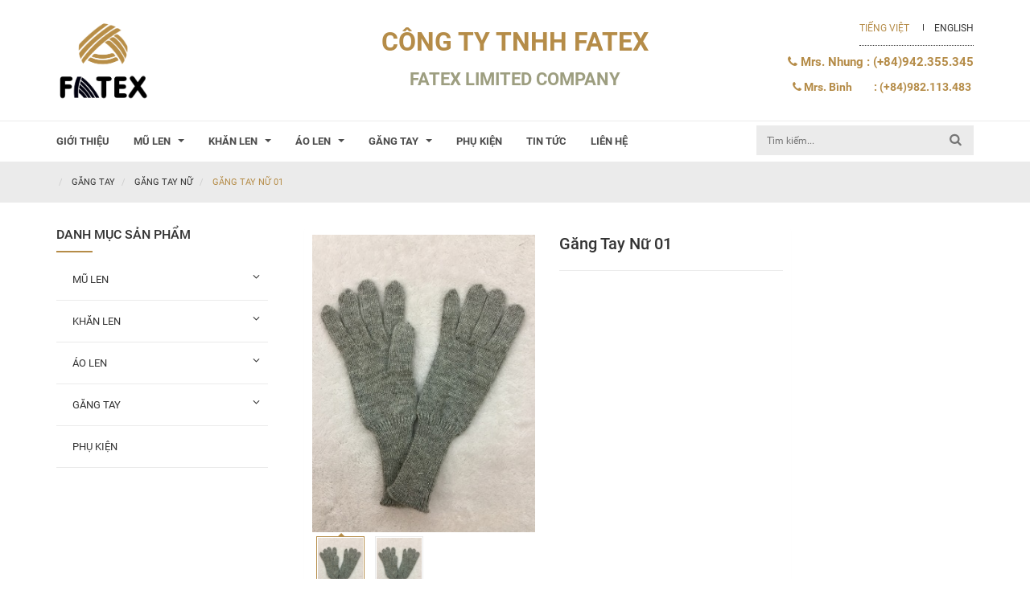

--- FILE ---
content_type: text/html; charset=UTF-8
request_url: https://fatex.vn/product/gang-tay-nu-01_62.html
body_size: 6779
content:
<!doctype html>
<!--[if lt IE 7]><html class="no-js lt-ie9 lt-ie8 lt-ie7" lang="en"> <![endif]-->
<!--[if IE 7]><html class="no-js lt-ie9 lt-ie8" lang="en"> <![endif]-->
<!--[if IE 8]><html class="no-js lt-ie9" lang="en"> <![endif]-->
<!--[if IE 9 ]><html class="ie9 no-js"> <![endif]-->
<!--[if (gt IE 9)|!(IE)]><!-->
<html class="no-js" lang="vi" >
<!--<![endif]-->
<head>
    <link rel="shortcut icon" href="/favicon.png?v=16" type="image/png" />
    <meta charset="utf-8" />
    <title>
        Găng tay nữ 01    </title>
    <base href="https://fatex.vn/" />
    <link rel="canonical" href="" />
    <link rel="alternate" href="" hreflang="vi-vn" />
    <meta name="keyword" content=""
    <meta name="description" content=""
    <meta name="robots" content="index,follow" />
    <meta name="revisit-after" content="1 day" />
    <meta name="viewport" content="width=device-width, initial-scale=1, maximum-scale=1">
    <meta http-equiv="x-ua-compatible" content="ie=edge">
    <meta name="HandheldFriendly" content="true">
    <meta content='width=device-width, initial-scale=1.0, maximum-scale=2.0, user-scalable=0' name='viewport' />
    <link rel="dns-prefetch" href="">
    <link rel="dns-prefetch" href="">
    <script src="template/templates/fatex/js/jquery.min.1.11.0.js"></script>
    <script data-target=".product-resize"  data-parent=".products-resize"
            data-img-box=".image-resize" src="template/templates/fatex/js/fixheightproductv2.js"></script>
    <script src='template/templates/fatex/js/jquery.elevatezoom.min.js' type='text/javascript'></script>
    <script src='template/templates/fatex/js/jquery.flexslider.js' type='text/javascript'></script>
    <link href='/template/templates/fatex/css/flexslider.css' rel='stylesheet' type='text/css'  media='all'  />
    <link rel="stylesheet" type="text/css" href="template/templates/fatex/css/roboto.css">
    <meta property="og:type" content="website" />
    <meta property="og:title" content="Găng tay nữ 01" />
    <meta property="og:image" content="https://fatex.vn//upload/images/san_pham/gang-tay/gang-tay-nu/IMG_0438.1.jpg" />
    <meta property="og:url" content="https://fatex.vn/product/gang-tay-nu-01_62.html" />
    <meta property="og:site_name" content="default fashion" />
    <link href='template/templates/fatex/css/animated.css' rel='stylesheet' type='text/css'  media='all'  />
    <link href='template/templates/fatex/css/styles.css' rel='stylesheet' type='text/css'  media='all'  />
</head>
<body>
<div id="fb-root"></div>
<script async defer crossorigin="anonymous" src="https://connect.facebook.net/vi_VN/sdk.js#xfbml=1&version=v4.0"></script><nav id="menu-mobile"  class="hidden" >
    <ul>
                <li >
            <a href="/">Trang chủ</a>
                    </li>
                <li >
            <a href="/news/gioi-thieu_1.html">Giới thiệu</a>
                    </li>
                <li class="has-children">
            <a href="https://fatex.vn/mu-len.html">Mũ len</a>
                        <ul class="child count-nav-4">
                                    <li><a href="https://fatex.vn/mu-len-nu.html">Mũ len nữ</a></li>
                                    <li><a href="https://fatex.vn/mu-len-nam.html">Mũ len nam</a></li>
                                    <li><a href="https://fatex.vn/mu-len-tre-em-nu.html">Mũ len trẻ em nữ</a></li>
                                    <li><a href="https://fatex.vn/mu-len-tre-em-nam.html">Mũ len trẻ em nam</a></li>
                            </ul>
                    </li>
                <li class="has-children">
            <a href="https://fatex.vn/khan-len.html">Khăn len</a>
                        <ul class="child count-nav-4">
                                    <li><a href="https://fatex.vn/khan-len-nu.html">Khăn len nữ</a></li>
                                    <li><a href="https://fatex.vn/khan-len-nam.html">Khăn len nam</a></li>
                                    <li><a href="https://fatex.vn/khan-len-tre-em-nu.html">Khăn len trẻ em nữ</a></li>
                                    <li><a href="https://fatex.vn/khan-len-tre-em-nam.html">Khăn len trẻ em nam</a></li>
                            </ul>
                    </li>
                <li class="has-children">
            <a href="https://fatex.vn/ao-len.html">Áo len</a>
                        <ul class="child count-nav-4">
                                    <li><a href="https://fatex.vn/ao-len-nu.html">Áo len nữ</a></li>
                                    <li><a href="https://fatex.vn/ao-len-nam.html">Áo len nam</a></li>
                                    <li><a href="https://fatex.vn/ao-len-tre-em-nu.html">Áo len trẻ em nữ</a></li>
                                    <li><a href="https://fatex.vn/ao-len-tre-em-nam.html">Áo len trẻ em nam</a></li>
                            </ul>
                    </li>
                <li class="has-children">
            <a href="https://fatex.vn/gang-tay.html">Găng tay</a>
                        <ul class="child count-nav-4">
                                    <li><a href="https://fatex.vn/gang-tay-nu.html">Găng tay nữ</a></li>
                                    <li><a href="https://fatex.vn/gang-tay-nam.html">Găng tay nam</a></li>
                                    <li><a href="https://fatex.vn/gang-tay-tre-em.html">Găng tay trẻ em</a></li>
                            </ul>
                    </li>
                <li >
            <a href="https://fatex.vn/phu-kien.html">Phụ Kiện</a>
                    </li>
                <li >
            <a href="https://fatex.vn/tin-tuc.html">Tin tức</a>
                    </li>
                <li >
            <a href="https://fatex.vn/lien-he.html">Liên hệ</a>
                    </li>
        

    </ul>
</nav><div id="page">
    <section id="page_content" class="">
        <div id="pageContainer" class="clearfix">
            <header class="header bkg visible-lg">
                <div class="container clearfix">
    <div class="row">
        <div class="col-lg-3 col-md-3 col-sm-12 col-xs-12 logo">
            <div class="row">
                <div class="col-lg-12 col-md-12 col-sm-7 col-xs-7">
                    <!-- LOGO -->

                    <h1>
                        <a href="https://fatex.vn/">
                            <img src="template/templates/fatex/images/logo.jpg" alt="Fatex" class="img-responsive logoimg"/>
                        </a>
                    </h1>

                </div>

            </div>
        </div>
        <div class="col-lg-6 slogan text-center hidden-sm">
            <p class="slogan-large">CÔNG TY TNHH FATEX</p>
            <p class="slogan-small">FATEX LIMITED COMPANY</p>
        </div>
        <div class="col-lg-3 ">
            <aside class="top-info">

                <div class="navholder">
                    <nav id="subnav">
                        <ul>
                            <li><a class="active" href="/index/vi" title="Tiếng Việt">Tiếng Việt</a></li>
                            <li><a class="" href="/index/en" title="English">English</a></li>
                        </ul>
                    </nav>
                </div>
            </aside>
            <div class="clearfix"></div>
            <ul class="hotline">
                <li>
                    <i class="fa fa-phone"></i> Mrs. Nhung&nbsp;:&nbsp;(+84)942.355.345
                </li>
                <li>
                    <i class="fa fa-phone"></i> Mrs. Bình&nbsp;&nbsp;&nbsp;&nbsp;&nbsp;&nbsp;&nbsp;&nbsp;&nbsp;:&nbsp;(+84)982.113.483&nbsp;
                </li>
            </ul>
        </div>
    </div>
</div>            </header>
            <nav class="navbar-main navbar navbar-default cl-pri">
                <!-- MENU MAIN -->
                <div class="container nav-wrapper check_nav">
                    <div class="row">
                        <div class="navbar-header">
                            <div class="mobile-menu-icon-wrapper">
                                <div class="menu-logo">
                                    <h1 class="logo logo-mobile">
                                        <a href="/">
                                            <img src="template/templates/fatex/images/logo.jpg   " alt="default fashion" class="img-responsive logoimg"/>
                                        </a>
                                    </h1>
                                    <div class="navholder">
                                        <ul>
                                            <li><a class="active" href="/index/vi" title="Tiếng Việt">Tiếng Việt</a></li>
                                            <li><a class="" href="/index/en" title="English">English</a></li>
                                        </ul>
                                    </div>
                                    <div class="menu-btn click-menu-mobile "><a href="#menu-mobile" class="navbar-toggle">
                                            <span class="sr-only">Toggle navigation</span>
                                            <span class="icon-bar"></span>
                                            <span class="icon-bar"></span>
                                            <span class="icon-bar"></span></a>
                                    </div>

                                </div>
                                <div class="search-bar-top">
                                    <div class="search-input-top">
                                        <form  action="/search/vi">
                                            <input required type="text" name="keyword" placeholder="Tìm kiếm sản phẩm ..." />
                                            <button type="submit" class="icon-search" >
                                                <i class="fa fa-search"></i>
                                            </button>
                                        </form>
                                    </div>
                                </div>
                            </div>
                        </div>
                        
<div id="navbar" class="navbar-collapse collapse">
    <ul class="nav navbar-nav clearfix">
                    <li >
                <a href="/news/gioi-thieu_1.html" title="Giới thiệu" class="">
                    <span>Giới thiệu</span>
                </a>
                            </li>
                    <li class="dropdown">
                <a href="https://fatex.vn/mu-len.html" title="Mũ len" class="">
                    <span>Mũ len</span>
                </a>
                                    <ul class="dropdown-menu" role="menu">
                                                    <li>
                                <a href="https://fatex.vn/mu-len-nu.html" title="Mũ len nữ">Mũ len nữ</a>
                            </li>
                                                    <li>
                                <a href="https://fatex.vn/mu-len-nam.html" title="Mũ len nam">Mũ len nam</a>
                            </li>
                                                    <li>
                                <a href="https://fatex.vn/mu-len-tre-em-nu.html" title="Mũ len trẻ em nữ">Mũ len trẻ em nữ</a>
                            </li>
                                                    <li>
                                <a href="https://fatex.vn/mu-len-tre-em-nam.html" title="Mũ len trẻ em nam">Mũ len trẻ em nam</a>
                            </li>
                                            </ul>
                            </li>
                    <li class="dropdown">
                <a href="https://fatex.vn/khan-len.html" title="Khăn len" class="">
                    <span>Khăn len</span>
                </a>
                                    <ul class="dropdown-menu" role="menu">
                                                    <li>
                                <a href="https://fatex.vn/khan-len-nu.html" title="Khăn len nữ">Khăn len nữ</a>
                            </li>
                                                    <li>
                                <a href="https://fatex.vn/khan-len-nam.html" title="Khăn len nam">Khăn len nam</a>
                            </li>
                                                    <li>
                                <a href="https://fatex.vn/khan-len-tre-em-nu.html" title="Khăn len trẻ em nữ">Khăn len trẻ em nữ</a>
                            </li>
                                                    <li>
                                <a href="https://fatex.vn/khan-len-tre-em-nam.html" title="Khăn len trẻ em nam">Khăn len trẻ em nam</a>
                            </li>
                                            </ul>
                            </li>
                    <li class="dropdown">
                <a href="https://fatex.vn/ao-len.html" title="Áo len" class="">
                    <span>Áo len</span>
                </a>
                                    <ul class="dropdown-menu" role="menu">
                                                    <li>
                                <a href="https://fatex.vn/ao-len-nu.html" title="Áo len nữ">Áo len nữ</a>
                            </li>
                                                    <li>
                                <a href="https://fatex.vn/ao-len-nam.html" title="Áo len nam">Áo len nam</a>
                            </li>
                                                    <li>
                                <a href="https://fatex.vn/ao-len-tre-em-nu.html" title="Áo len trẻ em nữ">Áo len trẻ em nữ</a>
                            </li>
                                                    <li>
                                <a href="https://fatex.vn/ao-len-tre-em-nam.html" title="Áo len trẻ em nam">Áo len trẻ em nam</a>
                            </li>
                                            </ul>
                            </li>
                    <li class="dropdown">
                <a href="https://fatex.vn/gang-tay.html" title="Găng tay" class="">
                    <span>Găng tay</span>
                </a>
                                    <ul class="dropdown-menu" role="menu">
                                                    <li>
                                <a href="https://fatex.vn/gang-tay-nu.html" title="Găng tay nữ">Găng tay nữ</a>
                            </li>
                                                    <li>
                                <a href="https://fatex.vn/gang-tay-nam.html" title="Găng tay nam">Găng tay nam</a>
                            </li>
                                                    <li>
                                <a href="https://fatex.vn/gang-tay-tre-em.html" title="Găng tay trẻ em">Găng tay trẻ em</a>
                            </li>
                                            </ul>
                            </li>
                    <li >
                <a href="https://fatex.vn/phu-kien.html" title="Phụ Kiện" class="">
                    <span>Phụ Kiện</span>
                </a>
                            </li>
                    <li >
                <a href="https://fatex.vn/tin-tuc.html" title="Tin tức" class="">
                    <span>Tin tức</span>
                </a>
                            </li>
                    <li >
                <a href="https://fatex.vn/lien-he.html" title="Liên hệ" class="">
                    <span>Liên hệ</span>
                </a>
                            </li>
        
    </ul>

</div>
<div  class="hidden-xs pull-right right-menu">
    <ul class="nav navbar-nav pull-right">
        <li class="col-md-12">
            <div class="search-bar">
                <div class="">
                    <form  action="/search/vi">
                        <input  value="" type="text" name="keyword" required placeholder="Tìm kiếm..."  autocomplete="off" />
                    </form>
                </div>
            </div>
        </li>
    </ul>
</div><!--/.nav-collapse -->
                    </div>
                </div><!-- End container  -->

            </nav>
            <!-- Breadcrumb -->
            
<div class="wrap-breadcrumb">
    <div class="clearfix container">
        <div class="row main-header">
            <div class="col-lg-12 col-md-12 col-sm-12 col-xs-12 pd5  ">
                <ol class="breadcrumb breadcrumb-arrows">
                <li>
                <a href="https://fatex.vn/"></a>
            </li>
                        <li>
                <a href="https://fatex.vn/gang-tay.html">Găng tay</a>
            </li>
                        <li>
                <a href="https://fatex.vn/gang-tay-nu.html">Găng tay nữ</a>
            </li>
                        <li class="active">
                <a href="https://fatex.vn/product/gang-tay-nu-01_62.html">Găng tay nữ 01</a>
            </li>
                            </ol>
            </div>
        </div>
    </div>

</div>
            <!-- End breadcrumb -->

            <section id="content" class="clearfix container">
                <div class="row">
                    <div id="collection" class="content-pages collection-page" data-sticky_parent="">

                        <!-- Begin collection info -->
                        <!-- Content-->
                        <div class="col-lg-12 visible-sm visible-xs">
                            <div class="visible-sm visible-xs">
                                <h1 class="title-sm">
                                    Găng tay nữ 01                                </h1>
                            </div>
                        </div>
                        <div class="wrapper-sticky" >
                            <div class="col-md-3 col-sm-12 col-xs-12 leftsidebar-col" data-sticky_column="" >
                                <div class="group_sidebar">
                               
    <div class="list-group navbar-inner ">
         <div class="mega-left-title btn-navbar title-hidden-sm">
            <h3 class="sb-title">Danh mục sản phẩm</h3>
        </div>
         <ul class="nav navs sidebar menu" id="cssmenu">
                         <li class="item has-sub">
                <a href="https://fatex.vn/mu-len.html"  title="Mũ len">
                    <span class="lbl">Mũ len</span>
                                        <span data-toggle="collapse" data-parent="#cssmenu" href="#sub-item-3" class="sign drop-down">
					</span>
                                    </a>
                                    <ul class="nav children collapse" id="sub-item-3">

                                                <li>
                            <a href="https://fatex.vn/mu-len-nu.html" title="Mũ len nữ"> <span>Mũ len nữ</span></a>
                        </li>
                                                <li>
                            <a href="https://fatex.vn/mu-len-nam.html" title="Mũ len nam"> <span>Mũ len nam</span></a>
                        </li>
                                                <li>
                            <a href="https://fatex.vn/mu-len-tre-em-nu.html" title="Mũ len trẻ em nữ"> <span>Mũ len trẻ em nữ</span></a>
                        </li>
                                                <li>
                            <a href="https://fatex.vn/mu-len-tre-em-nam.html" title="Mũ len trẻ em nam"> <span>Mũ len trẻ em nam</span></a>
                        </li>
                                        </ul>
                            </li>
                         <li class="item has-sub">
                <a href="https://fatex.vn/khan-len.html"  title="Khăn len">
                    <span class="lbl">Khăn len</span>
                                        <span data-toggle="collapse" data-parent="#cssmenu" href="#sub-item-4" class="sign drop-down">
					</span>
                                    </a>
                                    <ul class="nav children collapse" id="sub-item-4">

                                                <li>
                            <a href="https://fatex.vn/khan-len-nu.html" title="Khăn len nữ"> <span>Khăn len nữ</span></a>
                        </li>
                                                <li>
                            <a href="https://fatex.vn/khan-len-nam.html" title="Khăn len nam"> <span>Khăn len nam</span></a>
                        </li>
                                                <li>
                            <a href="https://fatex.vn/khan-len-tre-em-nu.html" title="Khăn len trẻ em nữ"> <span>Khăn len trẻ em nữ</span></a>
                        </li>
                                                <li>
                            <a href="https://fatex.vn/khan-len-tre-em-nam.html" title="Khăn len trẻ em nam"> <span>Khăn len trẻ em nam</span></a>
                        </li>
                                        </ul>
                            </li>
                         <li class="item has-sub">
                <a href="https://fatex.vn/ao-len.html"  title="Áo len">
                    <span class="lbl">Áo len</span>
                                        <span data-toggle="collapse" data-parent="#cssmenu" href="#sub-item-5" class="sign drop-down">
					</span>
                                    </a>
                                    <ul class="nav children collapse" id="sub-item-5">

                                                <li>
                            <a href="https://fatex.vn/ao-len-nu.html" title="Áo len nữ"> <span>Áo len nữ</span></a>
                        </li>
                                                <li>
                            <a href="https://fatex.vn/ao-len-nam.html" title="Áo len nam"> <span>Áo len nam</span></a>
                        </li>
                                                <li>
                            <a href="https://fatex.vn/ao-len-tre-em-nu.html" title="Áo len trẻ em nữ"> <span>Áo len trẻ em nữ</span></a>
                        </li>
                                                <li>
                            <a href="https://fatex.vn/ao-len-tre-em-nam.html" title="Áo len trẻ em nam"> <span>Áo len trẻ em nam</span></a>
                        </li>
                                        </ul>
                            </li>
                         <li class="item has-sub">
                <a href="https://fatex.vn/gang-tay.html"  title="Găng tay">
                    <span class="lbl">Găng tay</span>
                                        <span data-toggle="collapse" data-parent="#cssmenu" href="#sub-item-6" class="sign drop-down">
					</span>
                                    </a>
                                    <ul class="nav children collapse" id="sub-item-6">

                                                <li>
                            <a href="https://fatex.vn/gang-tay-nu.html" title="Găng tay nữ"> <span>Găng tay nữ</span></a>
                        </li>
                                                <li>
                            <a href="https://fatex.vn/gang-tay-nam.html" title="Găng tay nam"> <span>Găng tay nam</span></a>
                        </li>
                                                <li>
                            <a href="https://fatex.vn/gang-tay-tre-em.html" title="Găng tay trẻ em"> <span>Găng tay trẻ em</span></a>
                        </li>
                                        </ul>
                            </li>
                         <li class="item ">
                <a href="https://fatex.vn/phu-kien.html"  title="Phụ Kiện">
                    <span class="lbl">Phụ Kiện</span>
                                    </a>
                            </li>
                     </ul>

    <!-- Banner quảng cáo -->
</div>
<script>

    $(document).ready(function(){
        //$('ul li:has(ul)').addClass('hassub');
        $('#cssmenu ul ul li:odd').addClass('odd');
        $('#cssmenu ul ul li:even').addClass('even');
        $('#cssmenu > ul > li > a').click(function() {
            $('#cssmenu li').removeClass('active');
            $(this).closest('li').addClass('active');
            var checkElement = $(this).next();
            if((checkElement.is('ul')) && (checkElement.is(':visible'))) {
                $(this).closest('li').removeClass('active');
                checkElement.slideUp('normal');
            }
            if((checkElement.is('ul')) && (!checkElement.is(':visible'))) {
                $('#cssmenu ul ul:visible').slideUp('normal');
                checkElement.slideDown('normal');
            }
            if($(this).closest('li').find('ul').children().length == 0) {
                return true;
            } else {
                return false;
            }
        });

        $('.drop-down').click(function(e){
            if ( $(this).parents('li').hasClass('has-sub') ){
                e.preventDefault();
                if($(this).hasClass('open-nav')){
                    $(this).removeClass('open-nav');
                    $(this).parents('li').children('ul.lve2').slideUp('normal').removeClass('in');
                }else {
                    $(this).addClass('open-nav');
                    $(this).parents('li').children('ul.lve2').slideDown('normal').addClass('in');
                }
            }else {

            }
        });

    });

    $("#list-group-l ul.navs li.active").parents('ul.children').addClass("in");
</script><div class="list-group_l banner-left hidden-sm hidden-xs">
    </div>                                </div>
                            </div>
                        </div>
                        <div class="content-col col-md-9 col-sm-12 col-xs-12" data-sticky_column="">
                            <div class="col-lg-9 col-md-9 col-sm-12 col-xs-12">
    <div  id="wrapper-detail" class="product-page">
        <div class="row">
            <div class="col-lg-6 col-md-6 col-sm-12 col-xs-12">
                <div id="surround">

                    <a class="slide-prev slide-nav" href="javascript:">
                        <i class="fa fa-arrow-circle-o-left fa-2"></i>
                    </a>
                    <a class="slide-next slide-nav" href="javascript:">
                        <i class="fa fa-arrow-circle-o-right fa-2"></i>
                    </a>

                    <img class="product-image-feature" src="/upload/images/san_pham/gang-tay/gang-tay-nu/IMG_0438.1.jpg" alt="Găng tay nữ 01">



                    <div id="sliderproduct" class="">
                        <ul class="slides" >
                                                        <li class="product-thumb">
                                <a href="javascript:" data-image="/upload/images/san_pham/gang-tay/gang-tay-nu/IMG_0438.1.jpg" data-zoom-image="/upload/images/san_pham/gang-tay/gang-tay-nu/IMG_0438.1.jpg">
                                    <img alt="Găng tay nữ 01" data-image="/upload/images/san_pham/gang-tay/gang-tay-nu/IMG_0438.1.jpg" src="/upload/images/san_pham/gang-tay/gang-tay-nu/IMG_0438.1.jpg" >
                                </a>
                            </li>
                                                        <li class="product-thumb">
                                <a href="javascript:" data-image="/upload/images/san_pham/gang-tay/gang-tay-nu/IMG_0438.1.jpg" data-zoom-image="/upload/images/san_pham/gang-tay/gang-tay-nu/IMG_0438.1.jpg">
                                    <img alt="Găng tay nữ 01" data-image="/upload/images/san_pham/gang-tay/gang-tay-nu/IMG_0438.1.jpg" src="/upload/images/san_pham/gang-tay/gang-tay-nu/IMG_0438.1.jpg" >
                                </a>
                            </li>
                                                    </ul>
                    </div>



                </div>

            </div>
            <div class="col-lg-6 col-md-6 col-sm-12 col-xs-12">
                <div class="product-title">
                    <h1>Găng tay nữ 01</h1>
                </div>
                <div class="product-price" id="price-preview">

                    

                </div>




                <div class="pt20">
                    <!-- Begin tags -->
                    

                    <!-- End tags -->
                </div>


                <div class="pt20">
                    <!-- Begin social icons -->
                    <div class="addthis_toolbox addthis_default_style ">

                        <div class="info-socials-article clearfix">
                            <div class="box-like-socials-article">
                                <div class="fb-send" data-href="/products/ao-khoac-gioven-kelvin-khong-tay-co-non-mau-den-1">
                                </div>
                            </div>
                            <div class="box-like-socials-article">
                                <div class="fb-like" data-href="/products/ao-khoac-gioven-kelvin-khong-tay-co-non-mau-den-1" data-layout="button_count" data-action="like">
                                </div>
                            </div>
                            <div class="box-like-socials-article">
                                <div class="fb-share-button" data-href="/products/ao-khoac-gioven-kelvin-khong-tay-co-non-mau-den-1" data-layout="button_count">
                                </div>
                            </div>
                        </div>


                    </div>
                    <!-- End social icons -->
                </div>
            </div>
            <div class="col-lg-12 col-md-12 col-sm-12 col-xs-12" style="margin-top:20px;">
                <div role="tabpanel" class="product-comment">
                    <!-- Nav tabs -->
                    <ul class="nav visible-lg visible-md" role="tablist">
                        <li role="presentation" class="active"><a data-spy="scroll" data-target="#mota" href="#mota" aria-controls="mota" role="tab">Chi tiết</a></li>
                    </ul>
                    <!-- Tab panes -->

                    <div id="mota">

                        <div class="title-bl visible-xs visible-sm">
                            <h2>Chi tiết</h2>
                        </div>

                        <div class="product-description-wrapper">
                                                    </div>
                    </div>
                </div>
            </div>
        </div>
    </div>

    <div class="col-md-12 col-sm-12 col-xs-12  list-like">
        <div id="like">
            <div class="title-like">
                <h2>Sản phẩm khác</h2>
            </div>
            <div class="row product-list ">
                <div class="content-product-list">
                                            <div class="col-md-4  col-sm-6 col-xs-12 pro-loop">
<div class="product-block product-resize" >
        <div class="product-img image-resize view view-third">
            <a href="https://fatex.vn/product/khan-len_331.html" title="Khăn len ">
                <img class="first-image  has-img" alt="Khăn len " src="/upload/files/DSCF2321.JPG">
                                <img class="second-image" src="" alt="Khăn len ">
            </a>
        </div>
        <div class="product-detail clearfix">
            <h3 class="pro-name"><a href="https://fatex.vn/product/khan-len_331.html" title="Khăn len ">Khăn len </a></h3>
        </div>
    </div>
</div>                                            <div class="col-md-4  col-sm-6 col-xs-12 pro-loop">
<div class="product-block product-resize" >
        <div class="product-img image-resize view view-third">
            <a href="https://fatex.vn/product/mu-mat-na_330.html" title="Mũ mắt na ">
                <img class="first-image  has-img" alt="Mũ mắt na " src="/upload/files/FT-15.jpg">
                                <img class="second-image" src="" alt="Mũ mắt na ">
            </a>
        </div>
        <div class="product-detail clearfix">
            <h3 class="pro-name"><a href="https://fatex.vn/product/mu-mat-na_330.html" title="Mũ mắt na ">Mũ mắt na </a></h3>
        </div>
    </div>
</div>                                            <div class="col-md-4  col-sm-6 col-xs-12 pro-loop">
<div class="product-block product-resize" >
        <div class="product-img image-resize view view-third">
            <a href="https://fatex.vn/product/mu-len-nam_329.html" title="Mũ len nam">
                <img class="first-image  has-img" alt="Mũ len nam" src="/upload/files/3.jpg">
                                <img class="second-image" src="" alt="Mũ len nam">
            </a>
        </div>
        <div class="product-detail clearfix">
            <h3 class="pro-name"><a href="https://fatex.vn/product/mu-len-nam_329.html" title="Mũ len nam">Mũ len nam</a></h3>
        </div>
    </div>
</div>                                    </div>
            </div>
        </div>
    </div>

</div>

<script>
    $(".product-thumb img").click(function(){
        $(".product-thumb").removeClass('active');
        $(this).parents('li').addClass('active');
        $(".product-image-feature").attr("src",$(this).attr("data-image"));
        $(".product-image-feature").attr("data-zoom-image",$(this).attr("data-zoom-image"));
    });

    $(".product-thumb").first().addClass('active');

</script>

<script>
    $(document).ready(function(){
        if($(".slides .product-thumb").length>4){
            $('#sliderproduct').flexslider({
                animation: "slide",
                controlNav: false,
                animationLoop: false,
                slideshow: false,
                itemWidth:95,
                itemMargin: 10,
            });
        }
        if($(window).width() > 960){
            jQuery(".product-image-feature").elevateZoom({
                gallery:'sliderproduct',
                scrollZoom : true
            });
        } else {

        }
        jQuery('.slide-next').click(function(){
            if($(".product-thumb.active").prev().length>0){
                $(".product-thumb.active").prev().find('img').click();
            }
            else{
                $(".product-thumb:last img").click();
            }
        });
        jQuery('.slide-prev').click(function(){
            if($(".product-thumb.active").next().length>0){
                $(".product-thumb.active").next().find('img').click();
            }
            else{
                $(".product-thumb:first img").click();
            }
        });
    });
</script>                        </div>

                        <!-- End collection info -->
                        <!-- Begin no products -->


                        <!-- End no products -->
                    </div>

                </div>
            </section>


            <footer id="footer">
    <div class="footer-bottom">
        <div class="container">
            <div class="row">

                <div class="col-sm-6 col-md-3 col-xs-12 clear-sm">
                    <div class="widget-wrapper animated">

                        <h3 class="title title_left">CÔNG TY TNHH FATEX</h3>

                        <div class="inner about_us">

                            <ul class="list-unstyled">

                                <li>
                                    <i class="fa fa-home"></i>10 Ngõ 252 Ngọc Thụy – Long Biên - HN
                                </li>


                                <li>
                                    <i class="fa fa-envelope-o"></i> <a href="mailto:fatexwoollencap@gmail.com">fatexwoollencap@gmail.com</a>
                                </li>


                                <li>
                                    <i class="fa fa-mobile-phone"></i>Mrs. Nhung: (+84)942.355.345
                                </li>


                                <li>
                                    <i class="fa fa-mobile-phone"></i>Mrs.Bình: (+84)982.113.483
                                </li>
                                <li>
                                    <i class="fa fa-phone-square"></i>Máy bàn: (+84)3871.2377 - (+84)3873.0160
                                </li>
                                <li>
                                    <i class="fa fa-fax"></i>Fax: (+84)3871.4666
                                </li>

                            </ul>
                        </div>
                    </div>
                </div>
                <div class="col-sm-6 col-md-2 col-xs-12 clear-sm">
                    <div class="widget-wrapper animated">

                        <h3 class="title title_left">Liên kết</h3>

                        <div class="inner">

                            <ul class="list-unstyled list-styled">

                                <li>
                                    <a href="/">Trang chủ</a>
                                </li>

                                <li>
                                    <a href="/tin-tuc.html">Tin tức</a>
                                </li>

                                <li>
                                    <a href="/gioi-thieu.html">Giới thiệu</a>
                                </li>

                                <li>
                                    <a href="/lien-he.html">Liên hệ</a>
                                </li>

                            </ul>
                        </div>
                    </div>
                </div>


                <div class="col-sm-6 col-md-3 col-xs-12 clear-sm">
                    <div class="widget-wrapper animated">


                        <h3 class="title title_left">Đăng kí nhận tin</h3>

                        <div class="inner">


                            <form accept-charset='UTF-8'  class='contact-form' id="consult-form" method='post'>
                                <input name='form_type' type='hidden' value='customer'>
                                <div class="group-input">
                                    <input name='type' type='hidden' value='subscribe'>
                                    <input type="email" required="required" name="cus[email]" id="contact_email" />
                                    <input type="hidden" name="group" value="2">
                                    <span class="bar"></span>
                                    <label>Nhập email của bạn</label>
                                    <button type="submit"><i class="fa fa-paper-plane-o"></i></button>
                                </div>
                            </form>
                            <div class="caption">Hãy nhập email của bạn vào đây để nhận tin!</div>
                        </div>
                        <div id="widget-social" class="social-icons">
                            <ul class="list-inline">

                                <li>
                                    <a target="_blank" href="/" class="social-wrapper facebook">
        <span class="social-icon">
          <i class="fa fa-facebook"></i>
        </span>
                                    </a>
                                </li>


                                <li>
                                    <a target="_blank" href="/" class="social-wrapper twitter">
        <span class="social-icon">
          <i class="fa fa-twitter"></i>
        </span>
                                    </a>
                                </li>

                                <li>
                                    <a target="_blank" href="/" class="social-wrapper youtube">
        <span class="social-icon">
          <i class="fa fa-youtube"></i>
        </span>
                                    </a>
                                </li>
                            </ul>
                        </div>
                    </div>
                </div>
                <div class="col-sm-6 col-md-4 col-xs-12 clear-sm">
                    <div class="widget-wrapper animated">

                        <h3 class="title title_left">Kết nối với chúng tôi</h3>

                        <div class="inner">
                            <!-- Facebook widget -->
                            <div class="fb-page" data-href="https://www.facebook.com/Th%E1%BB%9Di-Trang-Fateno-318775688274223/" data-tabs="timeline" data-width="" data-height="230" data-small-header="true" data-adapt-container-width="true" data-hide-cover="true" data-show-facepile="true">
                                <blockquote cite="https://www.facebook.com/Th%E1%BB%9Di-Trang-Fateno-318775688274223/" class="fb-xfbml-parse-ignore">
                                    <a href="https://www.facebook.com/Th%E1%BB%9Di-Trang-Fateno-318775688274223/">Thời Trang Fateno</a>
                                </blockquote>
                            </div>
                        </div>
                    </div>
                </div>
            </div>
        </div>
    </div>

    <div class="footer-copyright">
        <div class="container copyright">
            <p>Copyright &copy; 2019 Fatex. <a target='_blank' href='https://fatex.vn/'>Powered by fatex</a>.</p>

        </div>
    </div>
</footer>
<div id="overlay"><p class="message"></p></div>            <a href="#" class="scrollToTop ">
                <i class="fa fa-chevron-up"></i>
            </a>

            <!--Scroll to Top-->

        </div>
    </section>
</div>
</div>

<script data-target=".product-resize"  data-parent=".products-resize"
        data-img-box=".image-resize" src="template/templates/fatex/js/fixheightproductv2.js"></script>
<script src="template/templates/fatex/js/haravan.plugin.1.0.js"></script>
<script src='template/templates/fatex/js/plugins.js?v=16' type='text/javascript'></script>
<script src='template/templates/fatex/js/default_script.min.js?v=16' type='text/javascript'></script>
<script src='template/templates/fatex/js/scripts.js?v=16' type='text/javascript'></script>
<script src='template/templates/fatex/js/common.js' type='text/javascript'></script>
<script>

    $(window).resize(function(){
        $('li.dropdown li.active').parents('.dropdown').addClass('active');
        if($('.right-menu').width() + $('#navbar').width() > $('.check_nav.nav-wrapper').width() - 40)
        {
            $('.nav-wrapper').addClass('responsive-menu');
        }
        else{
            $('.nav-wrapper').removeClass('responsive-menu');
        }
    })

    $(document).on("click", ".mobile-menu-icon .dropdown-menu ,.drop-control .dropdown-menu, .drop-control .input-dropdown", function (e) {
        e.stopPropagation();
    });
</script>
<script>
    $(function() {
        $('nav#menu-mobile').mmenu();
    });
    $(document).ready(function(){
        flagg = true;
        if(flagg){
            $('.click-menu-mobile a').click(function(){
                $('#menu-mobile').removeClass('hidden');
                flagg = false;
            })
        }
    })



</script>
</body>
</html>

--- FILE ---
content_type: text/css
request_url: https://fatex.vn/template/templates/fatex/css/roboto.css
body_size: -6
content:
/********************  Begin Roboto *********************/
/*********** Roboto thin *********/
@font-face {
	font-family:'Roboto';
	font-style: normal;
	font-weight: 100;
	src: local('roboto thin'), 
		local('roboto thin'), 
		url(fonts/roboto-thin.ttf) format('truetype')
}

/*********** Roboto thin italic *********/
@font-face {
	font-family:'Roboto';
	font-style: italic;
	font-weight: 100;
	src: local('roboto thin italic'), 
		local('roboto thin italic'), 
		url(fonts/roboto-thinitalic.ttf) format('truetype')
}

/*********** Roboto light *********/
@font-face {
	font-family:'Roboto';
	font-style: normal;
	font-weight: 300;
	src: local('roboto light'), 
		local('roboto light'), 
		url(fonts/roboto-light.ttf) format('truetype')
}

/*********** Roboto light italic *********/
@font-face {
	font-family:'Roboto';
	font-style: italic;
	font-weight: 300;
	src: local('roboto light italic'), 
		local('roboto light italic'), 
		url(fonts/roboto-thinitalic.ttf) format('truetype')
}

/*********** Roboto regular *********/
@font-face {
	font-family:'Roboto';
	font-style: normal;
	font-weight: 400;
	src: local('roboto regular'), 
		local('roboto regular'), 
		url(fonts/roboto-regular.ttf) format('truetype')
}

/*********** Roboto italic *********/
@font-face {
	font-family:'Roboto';
	font-style: italic;
	font-weight: 400;
	src: local('roboto italic'), 
		local('roboto italic'), 
		url(fonts/roboto-italic.ttf) format('truetype')
}

/*********** Roboto medium *********/
@font-face {
	font-family:'Roboto';
	font-style: normal;
	font-weight: 500;
	src: local('roboto medium'), 
		local('roboto medium'), 
		url(fonts/roboto-medium.ttf) format('truetype')
}

/*********** Roboto medium italic *********/
@font-face {
	font-family:'Roboto';
	font-style: italic;
	font-weight: 500;
	src: local('roboto medium italic'), 
		local('roboto medium italic'), 
		url(fonts/roboto-mediumitalic.ttf) format('truetype')
}

/*********** Roboto bold *********/
@font-face {
	font-family:'Roboto';
	font-style: normal;
	font-weight: 700;
	src: local('roboto bold'), 
		local('roboto bold'), 
		url(fonts/roboto-bold.ttf) format('truetype')
}

/*********** Roboto bold italic *********/
@font-face {
	font-family:'Roboto';
	font-style: italic;
	font-weight: 700;
	src: local('roboto bold italic'), 
		local('roboto bold italic'), 
		url(fonts/roboto-bolditalic.ttf) format('truetype')
}

/********************  END Roboto font *********************/

--- FILE ---
content_type: text/css
request_url: https://fatex.vn/template/templates/fatex/css/styles.css
body_size: 20573
content:
@font-face {
	font-family: 'FontAwesome';
	src: url('//theme.hstatic.net/1000108770/1000361788/14/fontawesome.eot?v=13');
	src: url('//theme.hstatic.net/1000108770/1000361788/14/fontawesome.eot?v=13') format('embedded-opentype'), url('//theme.hstatic.net/1000108770/1000361788/14/fontawesome.woff?v=13') format('woff'), url('//theme.hstatic.net/1000108770/1000361788/14/fontawesome.ttf?v=13') format('truetype'), url('//theme.hstatic.net/1000108770/1000361788/14/fontawesome.svg?v=13') format('svg');
	font-weight: normal;"
	font-style: normal;
}
*{	font-family: Roboto, sans-serif;!important;margin: 0;padding: 0;}
.glyphicon{font-family: 'Glyphicons Halflings'!important;}
.fa{font-family: 'FontAwesome'!important;}
html,body{border: 0;background-color: #fff;}
html{font-size: 62.5%;-webkit-overflow-scrolling: touch;-webkit-text-size-adjust:none;-ms-text-size-adjust:100%;}
img{max-width:100%;}
body
{
	line-height: 21px;
	font-size: 14px;
	color:#333333;
	overflow-x: hidden;
	background : #fff;
	position: initial !important;
}	
/* 1.2 - HTML5 Elements */
article, aside, details, figcaption, figure, dialog, footer, header, hgroup, menu, nav, section { display:block; }

/* 1.4 - Typography */
h1,h2,h3,h4,h5,h6 { color:#333333; margin:0 0 13px 0;  font-weight: 700;line-height:1.2}
h1 { font-weight: 400; color: #333333;  font-size: 36px; }
h2 { font-weight: 400; color: #333333;  font-size: 28px;}
h3 { font-weight: 400; color: #333333;  font-size: 24px;}
h4 { font-size: 13px; line-height: 18px; }
h5 { font-size: 12px; line-height: 18px; }
h6 { font-size: 10px; line-height: 18px; text-transform:uppercase; }
h1 .note, h2 .note, h3 .note, h4 .note, h5 .note, h6 .note { margin-left: 8px; font-weight: 400; font-size: 12px;}
h1 .note a, h2 .note a, h3 .note a, h4 .note a, h5 .note a, h6 .note a { color: #ef8742; }
p { margin: 0 0 20px 0; line-height: 21px }

/* 1.5 - Links and Buttons */
a {color:#333333;  text-decoration: none; outline: none; -moz-transition: all 0.2s ease-in-out;-o-transition: all 0.2s ease-in-out;-webkit-transition: all 0.2s ease-in-out;transition: all 0.2s ease-in-out;}
a:hover,a:focus{color:#B58C48;text-decoration: none; outline: none;}	
a:active { outline: none; }
h1 a, h2 a, h3 a, h4 a, h5 a, h6 a {color:#333333;font-weight: 700; line-height: 1.1; }
h1 a:hover, h2 a:hover, h3 a:hover, h4 a:hover, h5 a:hover, h6 a:hover{color:#B58C48;}
.accent-color { color: #ef8742 !important; }
#product .add-to-cart .icon, a.btn, input.btn, .searchform input.submit, .cart-summary a .icon { -webkit-border-radius:2px; -moz-border-radius:2px; border-radius:2px; }
#zoom-image { -webkit-border-radius:0 2px 0 0; -moz-border-radius:0 2px 0 0; border-radius:0 2px 0 0; }
/* 1.6 - Tables */
table { width: 100%; border-spacing: 0; }
table tr td { border-top: 1px solid #dddddd; }
table tr td, table tr th { padding: 10px; text-align: left; }
table tr td:first-child, table tr th:first-child { padding-left: 0px; }
table tr td:last-child, table tr th:last-child { padding-right: 0px; }
strong { font-weight: 700; }
em { font-style: italic; }
/* 1.7 - Icons */
.icon-social { float: left; display: block; width: 32px; height: 32px; overflow: hidden; text-indent: -9999px; margin-right: 10px; margin-bottom: 10px;}

.icon-social {
	filter: alpha(opacity=50); /* internet explorer */
	-khtml-opacity: 0.5;      /* khtml, old safari */
	-moz-opacity: 0.5;       /* mozilla, netscape */
	opacity: 0.5;           /* fx, safari, opera */
}
.icon-social:hover {
	filter: alpha(opacity=100); /* internet explorer */
	-khtml-opacity: 1;      /* khtml, old safari */
	-moz-opacity: 1;       /* mozilla, netscape */
	opacity: 1;           /* fx, safari, opera */
}
.icon-social.twitter { background-position: 0 0; }
.icon-social.facebook { background-position: -50px 0; }
.icon-social.youtube { background-position: -100px 0; }
.icon-social.atom { background-position: -150px 0; }
.icon-social.instagram { background-position: -200px 0; }
.icon-social.pinterest { background-position: -250px 0; }
.icon-social.vimeo { background-position: -300px 0; }
.icon-social.tumblr { background-position: -350px 0; }
.icon-social.google { background-position: -400px 0; }

.icon-facebook { float: left; margin-top: 1px; width: 40px; overflow: hidden; }


#social .google-plus, #product .tweet-btn, #product .pinterest, #product .facebook-like { display:block; float:left; margin-right:10px; }
#social .pinterest { width: 70px; }
#social .share-this { float: left; margin: 0 10px 0 0; }
.credit-cards { margin:0 auto; list-style:none outside none; text-align: center; }
.credit-cards li { display: inline; margin-right: 10px; }
#customer_orders,#customer_sidebar,#order_payment,#order_shipping{margin-bottom:30px;margin-top:30px;}
#address_tables {margin: 20px 15px 0px 0px;}
.col-md-6 #address_tables{padding-left:0px; margin-bottom:30px;}
/* =================== */
/*      SECTION 2      */
/* =================== */
/* 2.1 - Helper Classes */
.row:before, .row:after, .clearfix:before, .clearfix:after {content:"\0020";display:block;height:0;visibility:hidden}
.clearfix:after, .row:after { clear:both; }
.clearfix, .row { zoom:1; }

.p0 { margin-bottom: 0px !important; }
.pl0{padding-left:0px !important;}
.p5 { margin-bottom: 5px !important; }
.p10 { margin-bottom: 10px !important; }
.p15 { margin-bottom: 15px !important; }
.p20 { margin-bottom: 20px !important; }
.p25 { margin-bottom: 25px !important; }
.p30 { margin-bottom: 30px !important; }
.p35 { margin-bottom: 35px !important; }
.p40 { margin-bottom: 40px !important; }
.p50 { margin-bottom: 50px !important; }
.p60 { margin-bottom: 60px !important; }
.pt20{padding-top: 20px !important;}
.plr10{padding: 0px 10px 0px 10px;}
.mr10{margin-right:10px;}


.border-top { border-top: 1px solid #ebebeb; }
.border-right { border-right: 1px solid #ebebeb; }
.border-bottom { border-bottom: 1px solid #ebebeb; }
.border-left { border-left: 1px solid #ebebeb; }
.display-table { display: table!important; width: 100%; }
.display-table-cell { display: table-cell!important; vertical-align: middle; }

.table { display: table; margin: 0 auto; }
.fixed { position: fixed; }

.note
{
	border: 2px dashed #ACDFFB;
	padding: 9px;
	display:inline-block;
}

hr.divider { margin: 15px 0; background: #dddddd; height: 1px; border: 0; }
hr{    border-top: 1px solid #ebebeb;}
/* 2.2 - Grid System */
.toolbar-wrapper { width: 100%; height: 35px; background:  #000000;}

#transparency > .row:before, #transparency > .row:after  { content: ""; display: table; }
#transparency > .row:after { clear: both; }
#transparency > .row { zoom: 1; }


footer {  margin: 0 auto; }
.inner-left { margin-left: 0px !important; }
.inner-right { margin-right: 0px !important; }

/* 2.3 - Lists */
ul{
	padding:0;list-style-type:none;
}
ul.unstyled, ol.unstyled { margin: 0; list-style: none outside none; }
ul.unstyled > li, ol.unstyled > li { list-style: none; }
ul.horizontal > li, ol.horizontal > li { display: block; float: left; }
ul.horizontal-inline, ol.horizontal-inline { text-align: center; }
ul.horizontal-inline > li, ol.horizontal-inline > li { display: inline; margin: 0 5px; }
ul.expanded > li, ol.expanded > li { margin-bottom: 10px; }
.input-group-addon {
	color: #DFDEDE;
	background-color: #ebebeb!important;
	border-color: #ebebeb;
}
.form-control {
	border-color: #ebebeb;
}
.input-group {
	margin: 10px 0px;
}
.input-group input,
.input-group select,
.input-group textarea{
	color: #333333!imoprtant;
}
/****************HOME*********************/
.scrollToTop {
	top: auto!important;
	padding: 9px;
	text-align: center;
	font-weight: bold;
	color:#ffffff;
	text-decoration: none;
	border: 2px solid #ebebeb;
border-radius: 100%;
bottom: -38px;cursor: pointer;
height: 50px;opacity: 0;position: fixed;right: 12px;-webkit-transition: all .6s ease;transition: all .3s ease;transition: all .6s ease;visibility: hidden;width: 50px;z-index: 9999;}
.scrollToTop.show {
	bottom: 100px;
	font-size: 24px;
	opacity: 1;
	visibility: visible;
	background: #B58C48;
}
.scrollToTop:hover {
	border-color: #B58C48;
	color:#ffffff;
}

.page-content{display:inline-block;}
/********************* END -> RESET ***********************/
/* =================== */
/*     Slider     */
/* =================== */
/* 6.1 - FancyBox */
#fancybox-loading{position:fixed;top:50%;left:50%;height:40px;width:40px;margin-top:-20px;margin-left:-20px;cursor:pointer;overflow:hidden;z-index:1104;display:none}* html #fancybox-loading{position:absolute;margin-top:0}#fancybox-loading div{position:absolute;top:0;left:0;width:40px;height:480px;background-image:url('//hstatic.net/0/0/global/design/theme-default/fancybox.png')}#fancybox-overlay{position:fixed;top:0;left:0;bottom:0;right:0;background:#000;z-index:999999;display:none}* html #fancybox-overlay{position:absolute;width:100%}#fancybox-tmp{padding:0;margin:0;border:0;overflow:auto;display:none}#fancybox-wrap{position:absolute;top:0;left:0;margin:0;padding:20px;z-index:999999;display:none}#fancybox-outer{position:relative;width:100%;height:100%;background:#FFF;box-shadow:0 0 20px rgba(0,0,0,0.4);-webkit-box-shadow:0 0 20px rgba(0,0,0,0.4);-moz-box-shadow:0 0 20px rgba(0,0,0,0.4)}#fancybox-inner{position:absolute;top:0;left:0;width:1px;height:1px;padding:0;margin:0;outline:0;overflow:hidden}#fancybox-hide-sel-frame{position:absolute;top:0;left:0;width:100%;height:100%;background:transparent}#fancybox-close{position:absolute;top:-15px;right:-15px;width:30px;height:30px;background-image:url('//hstatic.net/0/0/global/design/theme-default/fancybox.png');background-position:-40px 0;cursor:pointer;z-index:1103;display:none}#fancybox_error{color:#444;font:normal 12px/20px Arial;padding:7px;margin:0}#fancybox-content{height:auto;width:auto;padding:0;margin:0}#fancybox-img{width:100%;height:100%;padding:0;margin:0;border:0;outline:0;line-height:0;vertical-align:top;-ms-interpolation-mode:bicubic}#fancybox-frame{position:relative;width:100%;height:100%;border:0;display:block}#fancybox-title{position:absolute;bottom:0;left:0;font-family:Arial;font-size:12px;z-index:1102}.fancybox-title-inside{padding:10px 0;text-align:center;color:#333}.fancybox-title-outside{padding-top:5px;color:#FFF;text-align:center;font-weight:bold}.fancybox-title-over{color:#FFF;text-align:left}#fancybox-title-wrap{display:inline-block}#fancybox-title-wrap span{height:32px;float:left}#fancybox-title-left{padding-left:15px;background-image:url('//hstatic.net/0/0/global/design/theme-default/fancybox.png');background-position:-40px -90px;background-repeat:no-repeat}#fancybox-title-main{font-weight:bold;line-height:29px;background-image:url('//hstatic.net/0/0/global/design/theme-default/fancybox-x.png');background-position:0 -40px;color:#FFF}#fancybox-title-right{padding-left:15px;background-image:url('//hstatic.net/0/0/global/design/theme-default/fancybox.png');background-position:-55px -90px;background-repeat:no-repeat}#fancybox-left,#fancybox-right{position:absolute;bottom:0;height:100%;width:35%;cursor:pointer;outline:0;z-index:1102;display:none}#fancybox-left{left:0}#fancybox-right{right:0}#fancybox-left-ico,#fancybox-right-ico{position:absolute;top:50%;left:-9999px;width:30px;height:30px;margin-top:-15px;cursor:pointer;z-index:1102;display:block}#fancybox-left-ico{background-image:url('//hstatic.net/0/0/global/design/theme-default/fancybox.png');background-position:-40px -30px}#fancybox-right-ico{background-image:url('//hstatic.net/0/0/global/design/theme-default/fancybox.png');background-position:-40px -60px}#fancybox-left:hover,#fancybox-right:hover{visibility:visible}#fancybox-left:hover span{left:20px}#fancybox-right:hover span{left:auto;right:20px}
/* 6.2 - FlexSlider */
.flex-container a:active,.flexslider a:active,.flex-container a:focus,.flexslider a:focus  {outline: none;}
.slides,.flex-control-nav,.flex-direction-nav {margin: 0; padding: 0; list-style: none;}
.flexslider {width: 100%; margin: 0 0 30px 0; padding: 0;}
.flexslider .slides > li {display: none; -webkit-backface-visibility: hidden; margin-bottom: 0px !important;} /* Hide the slides before the JS is loaded. Avoids image jumping */
.flexslider .slides img {max-width: 100%; display: inline-block;}
.flex-pauseplay span {text-transform: capitalize;}
.slides:after {content: "."; display: block; clear: both; visibility: hidden; line-height: 0; height: 0;}
html[xmlns] .slides {display: block;}
* html .slides {height: 1%;}
.no-js .slides > li:first-child {display: block;}
.flexslider {background: #fff; position: relative; zoom: 1;}
.flexslider .slides {zoom: 1;}
.flexslider .slides > li {position: relative;}
.flex-container {zoom: 1; position: relative; }
.flex-caption {background:none; -ms-filter:progid:DXImageTransform.Microsoft.gradient(startColorstr=#4C000000,endColorstr=#4C000000);
	filter:progid:DXImageTransform.Microsoft.gradient(startColorstr=#4C000000,endColorstr=#4C000000); zoom: 1;}
.flex-caption {width: 96%; padding: 2%; margin: 0; position: absolute; left: 0; bottom: 0; background: rgba(0,0,0,.8); color: #fff; text-shadow: 0 -1px 0 rgba(0,0,0,.8); font-size: 14px; line-height: 18px;}

.flex-direction-nav li { margin-bottom: 0; }
.flex-direction-nav li a {
	width: 32px;
	height: 32px;
	display: block;
	background: url('//hstatic.net/0/0/global/design/theme-default/slide-arrow.png') no-repeat;
	position: absolute;
	top: calc(50% - 16px);
	cursor: pointer;
	text-indent: -999em;
	border-radius: 50%;
	opacity: 0;

}

.flex-direction-nav li .flex-disabled {display: none; filter:alpha(opacity=30); cursor: default;}
#sliderproduct:hover .flex-direction-nav li a,
#p-sliderproduct:hover .flex-direction-nav li a{
	opacity: 0.7;
}
#sliderproduct:hover .flex-direction-nav li a:hover,
#p-sliderproduct:hover .flex-direction-nav li a:hover{
	opacity: 1;
}
/* Dark Direction Nav */
.flex-direction-nav li .prev {left: 20px; background-position: 0 0; }
.flex-direction-nav li .next {right: 20px; background-position: -252px 0; }
.flex-direction-nav li .prev:hover {background-position: 0 -50px; }
.flex-direction-nav li .next:hover {background-position: -252px -50px; }

.flex-controls { filter: alpha(opacity = 90); }
.slides a:hover { opacity: 1; }

.slider-default.col-md-12
{
	padding:0px;
}
.zoomWrapper {
	position: relative;
	text-align:center;
	width: 100% !important;
}
.zoomWrapper img {
	max-width: 100%;
	max-height: 100%;
	position: relative !important;
}
.flexslider .slides > li{
	display: block!important;
}



/********************* Topbar *****************************/
.product-description-wrapper *,.article-pages *{
	color: #333333;
	font-family:Roboto, sans-serif!important;
}
.mar-l5 {
	margin-left: 5px;
}
.link-setting {
	display: inline-block;
	margin-bottom: 15px;
}
/*************************** Header *************************/
.header.bkg {background:#ffffff;padding: 25px 0;}
.logoimg {
	max-height: 100px;
}
.cart-info{
	float:right;
	display: inline-block;
	border:1px solid #ebebeb;
width:65px;
height:65px;
padding:4px;
margin-left:25px;
-moz-transition: all 0.2s ease-in-out;
-o-transition: all 0.2s ease-in-out;
-webkit-transition: all 0.2s ease-in-out;
transition: all 0.2s ease-in-out;
position:relative;
}
.cart-info:hover{
	border:1px solid #B58C48;
}
.cart-link{
	width:55px;
	height:55px;
	display:block;
	background:#fff url(//theme.hstatic.net/1000108770/1000361788/14/cart-icon.png?v=13)center center;
	background-size:55px 55px;
}
.cart-number{
	width:24px;
	height:24px;
	line-height:24px;
	display:block;
	position:absolute;
	background:#B58C48;
	color:#ffffff;
	top:11px;
	right:-9px;
	text-align:center;
	font-size:12px;
}
.header_line p {
	margin: 0;
}

.header h1 {
	margin-bottom: 0;
}

/*info top cart ***/

.navholder {
	float: right;
}
#subnav {
	border-bottom: 1px dotted #333333;
padding-bottom: 10px;
float: left;
font-size: 11px;
}
#subnav >ul {
	list-style: none;
	text-align: right;
	margin-bottom:0;
}
#subnav >ul>li {
	display: inline-block;
	position: relative;
	padding: 0 14px;
}
#subnav > ul > li > a {
	font-size: 12px;
	text-transform: uppercase;
	color:#333333;
}
#subnav > ul > li > a.active {
	color: #B58C48;
}
#subnav > ul > li > a:hover {
	color: #B58C48;
}
#subnav > ul > li:first-child {
	padding-left: 0;
}
#subnav > ul > li:after {border-left: 1px solid #333333;content: '';display: block;position: absolute;width: 1px;top: 5px;left: 0;height: 8px;}
#subnav > ul > li:first-child:after {border: 0;}
#subnav > ul > li:last-child {padding-right: 0;}
.header_line {
	font-size: 12px;
	padding-top: 7px;
	clear: left;
	text-align: right;
	color:#333333;
}
.header_line span {
	color: #B58C48;
}
.search-bar form input {
	border: 1px solid #ebebeb;
padding: 12px;
height: 37px;
margin-bottom: 15px;
color: #737373;
font-size: 12px;
background:#ebebeb;
outline: 0;
width: 100%;
-moz-border-radius: 0;
-webkit-border-radius: 0;
border-radius: 0;
-moz-box-shadow: none;
-webkit-box-shadow: none;
box-shadow: none;
-moz-transition: all 0.4s ease-in-out;
-o-transition: all 0.4s ease-in-out;
-webkit-transition: all 0.4s ease-in-out;
transition: all 0.4s ease-in-out;
-moz-appearance: none;
-webkit-appearance: none;
min-width: 270px;
}

.search-bar form input {
	margin-bottom: 0;
	padding-right: 30px;
	width: 100%;
}

.search-bar form {
	position: relative;
	border: 0;
}

.search-bar form:before {
	display: block;
	font-size: 16px;
	content: "\f002";
	position: absolute;
	top: 7px;
	right: 15px;
	font-weight: 400;
	font-family: 'FontAwesome';
	z-index: 99;
	color: #757575;
}

.search-bar form input:focus {
	background: #fff;
	border-color: #222;
	color: #222;
}

.navbar-main .navbar-nav>li:first-child a {
	padding-left: 0;
}
.search-bar{margin-top:5px;display:inline-block;}

.nav-login {
	width: 4rem;
	height: 5rem;
	font-size: 3rem;
	line-height: 2.5rem;
	position: absolute;
	z-index: 9; 
	top: 0; 
	right: 5.5rem;
	padding: 1.2rem 0rem;
	display: inline-block;
}
.icon.icon-user {
	width: auto;
	height: 22px;
	position: relative;
	fill: #4d4d4d;
}
.navbar-default .navbar-toggle .icon-bar {
	background-color:#4d4d4d;
}

/**search home **/
.search-bar-top {
	background: #ebebeb none repeat scroll 0 0;
	clear: both;
	padding: 4px;
	line-height: 30px;
}


.search-bar-top input[type="text"] {
	border: medium none;
	font-size: 13px;
	font-weight: normal;
	height: 26px;
	padding-left: 13px;
	padding-top: 2px;
	width: 80%;
	float:left;

}
.search-bar-top input[type="text"]:focus{
	outline:none;
}
.search-bar-top .icon-search {
	background-color:#B58C48!important;
	border: medium none;
	cursor: pointer;
	float: right;
	height: 31px;
	position: relative;
	width: 43px;
	z-index: 99999;
	outline: medium none;
	line-height: 39px;
}

.btn.icon-search{
	position: absolute;
	top: 8px;
	right: 9px;
}

svg.icon-search_white {
	padding: 0;
	width: 15px;
	height: 15px;
	background: transparent;
	fill:#ffffff;
}
.search-input-top {
	background: #fff none repeat scroll 0 0;
	clear: both;
	height: 31px;
	overflow: hidden;
	position: relative;
	z-index: 999;
}

.search-bar-top div {
	line-height: 30px;
}
/******************** cart **********************/
.cart-info {
	display: inline-block;
	position: relative;

}


.cart-view{
	position: absolute;
	background: #fff;
	right:-1px;
	top: 100%;
	display: none;
	z-index: 99999;
	margin-top:5px;
	width: 350px;
	-moz-box-shadow: 0 1px 2px rgba(0, 0, 0, 0.18);
	-webkit-box-shadow: 0 1px 2px rgba(0, 0, 0, 0.18);
	box-shadow: 0 1px 2px rgba(0, 0, 0, 0.18);
}
.cart-view:before{
	/* float: left; */
	/* width: 17px; */
	/* height: 10px; */
	/* right: 41px; */
	/* content: ""; */
	/* position: absolute; */
	/* top: -10px; */
}
.cart-view table{
	width: 100%;
}
.cart-view table:not(.table-total):not(.table-clone-cart) {
	max-height: 240px;
	overflow:auto;
	display: inline-block;
}
.cart-view table td.img img{
	width: 70px;
	margin: 5px;
	border: 1px solid #dddddd;
	max-width: none;
}
.cart-view table td a{
	font-size: 11px;
	float: left;
	width: 100%;

}
#cart-view tr td ,.table-total tr td{
	border: none!important;
}

.cart-view .line {
	float: left;
	width: 100%;
	border-top: 2px solid #222;
	margin: 10px 0px;
}
.cart-view a.linktocart:after {
	content: "";
	float: left;
	width: 100%;
	height: 100%;
	border: 1px solid #333;
	position: absolute;
	top: 3px;
	left: 3px;
	z-index: -1;
}
.cart-view a.linktocart {
	background: #fff;
	border: 1px solid #333;
	font-size: 10px;
	text-align: center;
	text-transform: uppercase;
	padding: 4px 4px;
	position: relative;
	float: left;
	width: 90%;
	white-space: nowrap;
	margin-top: 10px;
}

.cart-view a.linktocheckout:after {
	content: "";
	float: left;
	width: 100%;
	height: 100%;
	border: 1px solid #333;
	position: absolute;
	top: 3px;
	left: 3px;
	z-index: -1;
}
.cart-view a.linktocheckout {
	color: #dfdfdf;
	background: #333;
	border: 1px solid #333;
	font-size: 10px;
	text-align: center;
	text-transform: uppercase;
	padding: 4px 4px;
	position: relative;
	float: right;  
	width: auto;
	width: 90%;
	white-space: nowrap;
	margin-top: 10px;
}
.cart-view.clearfix {
	/* background: #fff; */
	width: 350px;
	float: left;
	padding: 20px;
	text-align: left;
	-moz-box-shadow: 0 1px 2px rgba(0, 0, 0, 0.18);
	-webkit-box-shadow: 0 1px 2px rgba(0, 0, 0, 0.18);
	box-shadow: 0 1px 2px rgba(0, 0, 0, 0.18);
}

table#cart-view tr {
	border-bottom: 1px dotted #bcbcbc;
}

table tr td {
	border: none;
}

.cart-view table td.img img {
	border: none;
}
#cart-view tr td:not(.img) {     padding: 10px 0;position: relative;
	padding-right: 20px; }
.remove-cart {
	position: absolute;
	right: 10px;
}
table tr td:last-child, table tr th:last-child {
	padding: 0px 20px 0 20px;
}

.cart-view table td a {
	margin: 0 0 2px;
	padding: 0;
	font-size: 14px;
	font-size: 14px;
	font-weight: 400;
	line-height:1.2;
}

span.pro-quantity-view {
	position: relative;
	vertical-align: top;
	padding-right: 15px;
	display: inline-block;
	margin-right: 10px;
}

span.pro-quantity-view {
	float: left;
	width: auto;
	border: 1px solid #dcdcdc;
	text-align: center;
	padding: 6px 8px;
	font-size: 12px;
	line-height: 1;
	margin-right: 12px;
}

span.pro-price-view {
	display: block;
	text-align: center;
	float: left;
	color: #222;
	line-height: 26px;
	font-weight: 900;
}
#cart-view tr:last-child {
	border: none;
}
#cart-view .variant {
	font-size: 11px;
	float: left;
	width: 100%;
	margin: 0;
	padding: 0;
	font-style: italic;
	line-height: 1.2;
	margin-bottom: 2px;
}

/**************MENU ***************/
.dropdown-menu{border:none;}
.navbar-default.navbar-main {
	position: relative;
	min-height: 50px;
	margin-bottom: 0px;
	border: 1px solid #ebebeb;
background-color: #ffffff;
border-radius: 0;
border-left:none;
border-right:none;
}
.navbar-main .navbar-nav {
	margin-top: 0px;
	margin-bottom: 0px;
}


.navbar-default .navbar-nav > .active > a, .navbar-default .navbar-nav > .active > a:hover, .navbar-default .navbar-nav > .active > a:focus {
	color: #B58C48;
	background-color: transparent;
}
.navbar-main .navbar-nav>li>a {
	color: #4d4d4d;
	line-height: 20px;
	position: relative;
	display: block;
	padding-top: 15px;
	padding-bottom: 15px;
	text-transform: uppercase;
	white-space: nowrap;
	font-size: 13px;
	font-weight: bold;

}
.navbar-nav .sub-arrow, .navbar-nav .collapsible .sub-arrow {
	position: static;
	margin-top: 0;
	margin-right: 0;
	margin-left: 6px;
	display: inline-block;
	width: 0;
	height: 0;
	overflow: hidden;
	vertical-align: middle;
	border-top: 4px solid;
	border-right: 4px dashed transparent;
	border-bottom: 4px dashed transparent;
	border-left: 4px dashed transparent;
}
.navbar-default .navbar-nav > .open > a, .navbar-default .navbar-nav > .open > a:hover, .navbar-default .navbar-nav > .open > a:focus {
	color: #B58C48;
	background-color: transparent;
}
#navbar ul.dropdown-menu {
	background:#ffffff;
	padding: 13px 25px;
	border-top: 4px solid #B58C48;
-moz-box-shadow: 0 1px 2px rgba(0, 0, 0, 0.18);
-webkit-box-shadow: 0 1px 2px rgba(0, 0, 0, 0.18);
box-shadow: 0 1px 2px rgba(0, 0, 0, 0.18);
text-align: left;
position: absolute;
top: 100%;
left: -20px;
min-width: 225px!important;
}
#navbar li>ul>li>a, #navbar li>ul, #navbar li {
	border-radius: 0px;
}
.dropdown-menu>li>a:hover, .dropdown-menu>li>a:focus,.nav .open>a, .nav .open>a:hover, .nav .open>a:focus{
	background-color: transparent;
}
@-webkit-keyframes dropInDown{0%{opacity:0;-webkit-transform:translateY(-20px);-moz-transform:translateY(-20px);-ms-transform:translateY(-20px);-o-transform:translateY(-20px);transform:translateY(-20px)}100%{-webkit-transform:translateY(0);-moz-transform:translateY(0);-ms-transform:translateY(0);-o-transform:translateY(0);transform:translateY(0)}}@keyframes dropInDown{0%{opacity:0;-webkit-transform:translateY(-20px);-ms-transform:translateY(-20px);-moz-transform:translateY(-20px);-o-transform:translateY(-20px);transform:translateY(-20px)}100%{-webkit-transform:translateY(0);-ms-transform:translateY(0);-moz-transform:translateY(0);-o-transform:translateY(0);transform:translateY(0)}}
.open>.dropdown-menu {
	-webkit-animation-name: dropInDown;
	-moz-animation-name: dropInDown;
	-o-animation-name: dropInDown;
	animation-name: dropInDown;
	-webkit-animation-duration: .3s;
	-moz-animation-duration: .3s;
	-o-animation-duration: .3s;
	animation-duration: .3s;
	-webkit-animation-fill-mode: both;
	-o-animation-fill-mode: both;
	animation-fill-mode: both;
}



#navbar ul.dropdown-menu li a {
	margin: 0px!important;
	padding: 6px 15px 6px 10px;
	white-space: normal!important;
	font-size: 16px;
	line-height: 35px;
}



.search .dropdown-menu{
	right:-30px;
	left:auto;
	margin-top:10px;
	border-radius: 0;
	border: 1px solid #efefef;
}

.navbar-nav ul .sub-arrow {
	margin: 12px 10px;
}
.navbar-nav ul .sub-arrow {
	position: absolute;
	right: 0;
	margin-top: 6px;
	margin-right: 15px;
	border-top: 4px dashed transparent;
	border-bottom: 4px dashed transparent;
	border-left: 4px solid;
}
/***********MENU *******/
@media (min-width: 768px) {
	.navbar-header {
		float: left;
	}

	.mobile-menu-icon-wrapper {
		display: none;
	}

	#navbar {
		float: left;
	}

	#navbar .dropdown open, #navbar li:hover > a:first-child {
		color: #f45c5d;
	}

	#navbar .dropdown open, #navbar li:hover > a:first-child {
		color: #f45c5d;
	}

	.dropdown-menu>li>a:hover, .dropdown-menu>li>a:focus , {
		background-color: transparent;
	}
}




/*****************MENU MOBILE **********/
/** menu mobile **/


.search .dropdown-menu {
	right: -30px;
	left: auto;
	margin-top: 10px;
}
/*************ENDMENU*****************/
.container-mp.responsive-menu nav.navbar-main.navbar.navbar-default.cl-pri {
	position: relative!important;
	z-index: 1000;
	top: 0;
	width: 100%;
	transform: translateZ(0);
	-webkit-transform: translateZ(0);
}

.nav-wrapper.responsive-menu header.container {
	margin-top: 40px;
}
/*=============HEADER USER================*/
#user-icon{
	padding: 0px 10px;
	border-left: 1px solid #656565;
	height: 50px;
	color: #CCD8DF;
	text-align: center;
	font-size: 13px;
}
#user-icon ul,
.nodrop{
	display: block!important;
}
#user-icon ul li a.reg,.log-only {
	color: #fff;
	width: 100%;
	font-size: 16px;
	float: left;
	line-height: 24px;
}
.log-only{
	line-height:40px;
}
#user-icon a.acc
{
	margin-top: 9px;
	text-transform: uppercase;
	display: block;
}

#user-icon li{
	width: 100%;
	float: left;
}
#user-icon li:last-child{
	white-space: nowrap;
}
#user-icon a.log {
	color: #fff;
}

#user-icon ul li a
{
	color:#fff;
	padding-top:5px
}

#user-icon span{margin-right:4px;}

@media (min-width:768px){
	.mobile-menu-icon-wrapper{
		display: none;
	}
	div#navbar {
		float: left;
	}
	#navbar .dropdown open,
	#navbar li:hover > a:first-child {
		color:#f45c5d;
	}
}
#navbar ul.dropdown-menu {
	background:#ffffff;
	padding: 13px 15px;
	border-top: 4px solid #B58C48;
-moz-box-shadow: 0 1px 2px rgba(0, 0, 0, 0.18);
-webkit-box-shadow: 0 1px 2px rgba(0, 0, 0, 0.18);
box-shadow: 0 1px 2px rgba(0, 0, 0, 0.18);
text-align: left;
position: absolute;
top: 100%;
left: -20px;
min-width: 200px;
}
#navbar ul.dropdown-menu li a{color:#4d4d4d;}
.dropdown-menu>.active>a, .dropdown-menu>.active>a:hover, .dropdown-menu>.active>a:focus{
	background-color:transparent;
	color:#f45c5d;
}
.navbar-nav ul .sub-arrow {
	margin: 12px 10px;
}

@media (max-width:767px) {

	.navbar-nav ul .sub-arrow {
		margin: -3px 10px;
	}
	div#navbar>ul>li>a, div#navbar>ul>li>ul>li>a, div#navbar>ul>li>ul>li>ul>li>a {
		border-bottom: 1px solid #96a0ad;		
		width: 100%;
		float: left;
	}
}

.responsive-menu .navbar-toggle,
.responsive-menu .mobile-menu-icon-wrapper {
	display: block;
}

.responsive-menu .collapse{
	height: 0px!important;
	overflow: hidden!important;
}

.responsive-menu .collapse.in{
	height: auto!important;
	overflow: visible!important;
}

.responsive-menu   .navbar-header,
.responsive-menu   ul.nav.navbar-nav li,
.responsive-menu   ul.nav.navbar-nav,
.responsive-menu .dropdown-menu {
	width: 100%!important;
	max-width: none!important;
}
.responsive-menu #navbar ul.dropdown-menu {
	position: relative;
}
.responsive-menu .search .dropdown-menu{
	min-width: 300px;
	left: auto;
	right: -30px;
	top: 100%;
	margin-top: 15px;
}
.responsive-menu .right-menu{
	display: none;
}

.responsive-menu .sm-nowrap {
	margin-left: 0px!important;
	margin-top: 0px!important;
}

.responsive-menu .logo-mobile {
	display: none;
}
.responsive-menu #cart-targets {
	display: none;
}
.responsive-menu .search {
	float: right;
}
.responsive-menu .menu-btn.click-menu-mobile {
	float: left;
	margin-top:10px;
}
.responsive-menu  .icon-search {
	background: transparent;
	box-shadow: none;
	margin-top:10px;
}
.responsive-menu .icon-search_white {
	width: 20px;
	height: 20px;
}
.responsive-menu .search .dropdown-menu {
	margin-top: 5px;
}
/********************* END -> Topbar **********************/




/********************* Slider********************************/
/**responsive fb **/
.fb-page, .fb-page span, .fb-page.fb_iframe_widget span iframe {
	width: 100% !important;
}
/** home slider**/
.hrv-banner-container {
	overflow: hidden;
}
.hrv-banner-container .hrv-banner-content {
	position: absolute;
	right: 0;
	left: 0;
	top: 50%;
	margin-top: -93px;
}
.hrv-banner-caption{
	position: absolute;
	top: 0;
	left: 0;
	right: 0;
	bottom: 0;
	margin: auto;
	pointer-events: none;}
.hrv-banner-caption .container {
	height: 100%;
}
.hrv-caption-inner{
	position: relative;
	height: 100%;
}

.hrv-banner-container:hover .owl-buttons div.owl-prev {
	left: 10px;
	opacity: 1;
}
.hrv-banner-container:hover .owl-buttons div.owl-next {
	right: 10px;
	opacity: 1;
}
.hrv-banner-container .owl-pagination {
	position: absolute;
	left: 0;
	right: 0;
	bottom: 2%;
}
.hrv-banner-container .owl-page span {
	display: block;
	width: 13px;
	height: 13px;
	margin: 5px;
	filter: alpha(opacity=100);
	opacity: 1;
	-webkit-border-radius: 100%;
	-moz-border-radius: 100%;
	border-radius: 100%;
	background: #fff;
}
.hrv-banner-container .owl-page.active span {
	background: #f4a137;
}
.hrv-banner-container .owl-controls {
	text-align: center;
}
.hrv-banner-container .owl-controls .owl-page {
	display: inline-block;
	zoom: 1;
}
.hrv-banner-container  .owl-controls .owl-buttons div {
	display: block;
	width: 30px;
	height: 30px;
	line-height: 26px;  
	color: #ffffff;
	background-color: transparent;
	text-align: center;
	font-size: 0;
	position: absolute;
	z-index: 9;
	cursor: pointer;
	top: 50%;
	margin-top: -23px;
	opacity: 0;
	-webkit-transition: all 300ms ease-in;
	-moz-transition: all 300ms ease-in;
	-ms-transition: all 300ms ease-in;
	-o-transition: all 300ms ease-in;
	transition: all 300ms ease-in;
}
.hrv-banner-container  .owl-controls .owl-buttons div:hover {
	border-color: #B58C48;
}
.hrv-banner-container .owl-controls .owl-buttons div:hover:before {
	color:  #B58C48;
}
.hrv-banner-container .owl-controls .owl-buttons div:before {
	font-size: 50px;
	font-family: FontAwesome;
	display: block;
	line-height: 36px;
	-webkit-transition: all 0.4s ease-out;
	-moz-transition: all 0.4s ease-out;
	-ms-transition: all 0.4s ease-out;
	-o-transition: all 0.4s ease-out;
}

.hrv-banner-container .hrv-title1 {
	font-size: 30px;
	color:#ffffff;
	line-height: 1.5;
}

.hrv-banner-container .hrv-title2 {
	position: relative;
	margin-left: 12px;
	margin-bottom: 15px;
	font-weight: bold;
	font-size: 70px;
	line-height: 1.2;
	text-transform: uppercase;
	color:#ffffff;
}
.hrv-banner-container .hrv-banner-content .hrv-url {
	position: relative;
	font-size: 15px;
	line-height: 1.6;
	padding: 0 15px;
	text-transform: uppercase;
	border: 1px solid white;
	display: inline-block;
	margin-top: 15px;
	border-color: #B58C48;
	background:#B58C48;
	color:#ffffff;
}
.hrv-banner-container .hrv-banner-content .hrv-url:hover {
	color: #fff;
	border-color: #f4a137;
	background: #f4a137;
}




#hrv-banner-caption1 .hrv-banner-content{

	text-align:center;

}

#hrv-banner-caption1 .hrv-title1 {
	-webkit-animation: bounceIn 1000ms ease-in-out;
	-moz-animation: bounceIn 1000ms ease-in-out;
	-ms-animation:bounceIn 1000ms ease-in-out;
	animation: bounceIn 1000ms ease-in-out;
}
#hrv-banner-caption1  .hrv-title2 {
	-webkit-animation: bounceIn 2000ms ease-in-out;
	-moz-animation: bounceIn 2000ms ease-in-out;
	-ms-animation:bounceIn 2000ms ease-in-out;
	animation: bounceIn 2000ms ease-in-out;
}
#hrv-banner-caption1 .hrv-banner-content .hrv-url {
	-webkit-animation:bounceIn 3000ms ease-in-out;
	-moz-animation:bounceIn 3000ms ease-in-out;
	-ms-animation:bounceIn 3000ms ease-in-out;
	animation:bounceIn 3000ms ease-in-out;
}





#hrv-banner-caption2 .hrv-banner-content{

	text-align:center;

}

#hrv-banner-caption2 .hrv-title1 {
	-webkit-animation: bounceInRight 1000ms ease-in-out;
	-moz-animation: bounceInRight 1000ms ease-in-out;
	-ms-animation:bounceInRight 1000ms ease-in-out;
	animation: bounceInRight 1000ms ease-in-out;
}
#hrv-banner-caption2  .hrv-title2 {
	-webkit-animation: bounceInRight 2000ms ease-in-out;
	-moz-animation: bounceInRight 2000ms ease-in-out;
	-ms-animation:bounceInRight 2000ms ease-in-out;
	animation: bounceInRight 2000ms ease-in-out;
}
#hrv-banner-caption2 .hrv-banner-content .hrv-url {
	-webkit-animation:bounceInRight 3000ms ease-in-out;
	-moz-animation:bounceInRight 3000ms ease-in-out;
	-ms-animation:bounceInRight 3000ms ease-in-out;
	animation:bounceInRight 3000ms ease-in-out;
}





#hrv-banner-caption3 .hrv-banner-content{

	text-align:center;

}

#hrv-banner-caption3 .hrv-title1 {
	-webkit-animation: bounceInLeft 1000ms ease-in-out;
	-moz-animation: bounceInLeft 1000ms ease-in-out;
	-ms-animation:bounceInLeft 1000ms ease-in-out;
	animation: bounceInLeft 1000ms ease-in-out;
}
#hrv-banner-caption3  .hrv-title2 {
	-webkit-animation: bounceInLeft 2000ms ease-in-out;
	-moz-animation: bounceInLeft 2000ms ease-in-out;
	-ms-animation:bounceInLeft 2000ms ease-in-out;
	animation: bounceInLeft 2000ms ease-in-out;
}
#hrv-banner-caption3 .hrv-banner-content .hrv-url {
	-webkit-animation:bounceInLeft 3000ms ease-in-out;
	-moz-animation:bounceInLeft 3000ms ease-in-out;
	-ms-animation:bounceInLeft 3000ms ease-in-out;
	animation:bounceInLeft 3000ms ease-in-out;
}





#hrv-banner-caption4 .hrv-banner-content{

	text-align:center;

}

#hrv-banner-caption4 .hrv-title1 {
	-webkit-animation: fade 1000ms ease-in-out;
	-moz-animation: fade 1000ms ease-in-out;
	-ms-animation:fade 1000ms ease-in-out;
	animation: fade 1000ms ease-in-out;
}
#hrv-banner-caption4  .hrv-title2 {
	-webkit-animation: fade 2000ms ease-in-out;
	-moz-animation: fade 2000ms ease-in-out;
	-ms-animation:fade 2000ms ease-in-out;
	animation: fade 2000ms ease-in-out;
}
#hrv-banner-caption4 .hrv-banner-content .hrv-url {
	-webkit-animation:fade 3000ms ease-in-out;
	-moz-animation:fade 3000ms ease-in-out;
	-ms-animation:fade 3000ms ease-in-out;
	animation:fade 3000ms ease-in-out;
}




@media only screen and (max-width: 991px) {
	.hrv-banner-container .owl-pagination{display:none;}
}
@media only screen and (max-width: 767px) {
	.hrv-banner-container .hrv-banner-content {
		margin-top: -60px;
	}

	.hrv-banner-container  .hrv-title1 {
		font-size: 20px;
		line-height: 25px;
		margin-bottom: 15px;
	}
	.hrv-banner-container .hrv-title2 {
		font-size: 30px;
		line-height: 35px;
		margin-bottom: 15px;
		letter-spacing:2px;
	}
	.hrv-banner-container .hrv-banner-content .hrv-url{
		font-size: 14px;
		margin-top:5px;
	}
}
@media only screen and (max-width: 568px) {
	.hrv-banner-container .hrv-banner-content {
		margin-top: -60px;
	}
	.hrv-banner-container .hrv-title1 {
		font-size: 20px;
		line-height: 25px;
	}
	.hrv-banner-container .hrv-title2 {
		letter-spacing: 5px;
	}
	.hrv-banner-container  .hrv-banner-content .hrv-url {
		font-size: 12px;
		line-height: 24px;
		padding: 0 10px;
		margin-top: 10px;
	}
	.hrv-banner-container .owl-controls .owl-buttons {
		display: none;
	}
}
@media only screen and (max-width: 480px) {
	.hrv-banner-container .hrv-banner-content {
		margin-top: -50px;
	}

	.hrv-banner-container .hrv-title1 {
		font-size: 15px;
		line-height: 20px;
		margin-bottom: 5px;
	}
	.hrv-banner-container .hrv-title2 {
		letter-spacing: 0;
		margin-bottom: 5px;
		line-height: 30px;
		font-size: 25px;
		letter-spacing:2px;
	}

	.hrv-banner-container  .hrv-banner-content .hrv-url {
		font-size: 10px;
		line-height: 18px;
		padding: 0 10px;
		margin-top: 5px;
	}

	.main-header .breadcrumb{font-size: 10px!important;line-height: 20px!important;}

}
@media only screen and (max-width: 375px){
	.hrv-banner-container .hrv-banner-content {
		margin-top: -35px;
	}

	.hrv-banner-container .hrv-title1 {
		font-size: 14px;
		line-height: 18px;
		margin-bottom: 5px;
	}
	.hrv-banner-container .hrv-title2 {
		letter-spacing: 0;
		margin-bottom: 5px;
		line-height: 25px;
		font-size: 20px;
		letter-spacing:2px;
	}

}
.hrv-banner-container .owl-page span {
	display: block;
	width: 13px;
	height: 13px;
	margin: 5px;
	filter: alpha(opacity=100);
	opacity: 1;
	-webkit-border-radius: 100%;
	-moz-border-radius: 100%;
	border-radius: 100%;
	background: #fff;
	width: 12px !important;
	height: 12px !important;
	background: none !important;
	border: 2px solid rgba(255, 255, 255, 0.6) !important;
	border-radius: 50%;
	position: relative;
	box-sizing: content-box;
}
.hrv-banner-container .owl-page.active span:after {
	content: '';
	display: block;
	width: 8px;
	height: 8px;
	background: #fff;
	position: absolute;
	top: 2px;
	left: 2px;
	-moz-border-radius: 4px;
	-webkit-border-radius: 4px;
	border-radius: 4px;
}
.hrv-banner-container .owl-page.active span{
	border-color: white !important;
}
.owl-buttons >div {
	display: inline-block;
	position: absolute;

	background: transparent;
	text-indent: -9999px;

	transition: all .3s ease-in-out;
	text-decoration: none;
	color: transparent;
}

.hrv-banner-container  .owl-controls .owl-buttons div.owl-prev:hover,
.hrv-banner-container  .owl-controls .owl-buttons div.owl-next:hover {
	border-color:#B58C48;
	border-width: 2px;
}

.owl-buttons>div:before {
	display: block;
	height: 200%;
	width: 200%;
	margin-left: -50%;
	margin-top: -50%;
	content: "";
	transform: rotate(45deg);
}


.hrv-banner-container  .owl-controls .owl-buttons div.owl-prev {
	border-top: 1px solid rgba(255, 255, 255, 0.6);
	border-left: 1px solid rgba(255, 255, 255, 0.6);
	transform: rotate(-45deg);
	left:30px;
}

.hrv-banner-container  .owl-controls .owl-buttons div.owl-next {
	right:30px;
	border-bottom: 1px solid rgba(255, 255, 255, 0.6);
	border-right: 1px solid rgba(255, 255, 255, 0.6);
	transform: rotate(-45deg);
}






/** end home slider **/


/********************* END -> Slider ************************/

/********************* Breadcrumb *************************/

/********************* END -> Breadcrumb ******************/

/********************* Pagination *************************/

/********************* END -> Pagination ******************/

/********************* Main *******************************/
/*** style title home pr ***/
.styled_header {
	width: 100%;
	float: left;
	margin-bottom: 30px;
	position: relative;
	text-align: center;
	text-transform: uppercase;
	margin-top: 40px;
}

.styled_header h2 {
	font-size: 14px;
	line-height: 14px;
	margin: 0 0 10px;
	font-weight: 400;
}

.styled_header.use_icon {
	border-bottom: 1px dotted #333333;
}

.styled_header h3 {
	font-weight: 500;
	font-size:20px;
}

.styled_header.use_icon h3 {
	margin: 0 0 20px;
}

.styled_header .icon {
	display: block;
	width: 30px;
	min-height: 20px;
	position: absolute;
	left: 50%;
	bottom: -10px;
	margin-left: -15px;
	font-size: 20px;
	background: #fff;
	text-align: center;
}

.styled_header .icon img {
	max-width: 20px;
}


.product-list .title-line {
	display: block;
	text-align: center;
	margin-bottom: 0;
	position: relative;
}
.product-list .title-line h3 {
	display: inline-block;
	background: #fff;
	padding: 0px 15px;
	white-space: nowrap;
	position: relative;
	z-index: 1;
}
.product-list .title-line:before {
	display: table;
	content: "";
	border-top:1px dotted #333333;
width: 100%;
position: absolute;
top: 13px;
}

/*********HOME PRODUCT *******/

.product-list {
	clear: both;
}
.content-product-list .product-block {
	overflow: hidden;
	width: 100%;
	position: relative;
	margin-bottom: 30px;
	border-color: transparent;
	border-style: solid;
	border-width: 1px;
	box-shadow: 0 0 15px rgba(0,0,0,.1);
}
.product-hot .product-block{
	padding:0 5px;
}
.product-block .product-img {
	overflow: hidden;
	position: relative;
	overflow: hidden;
	text-align: center;
}
.product-block .product-img img {
	max-width: 100%;
	margin: 0 auto;
}
.product-block .product-img .second-image {
	display: block;
	position: absolute;
	top: 0;
	left: -100%;
}
.product-sale {
	position: absolute;

	z-index: 1;
}
.product-sale span {
	padding: 2px 5px;
	border-radius: 3px;
	color: #ffffff;
	font-size: 12px;
	line-height: 16px;
	text-align: center;
	background: #B58C48;
	border-width: thin;
	border-style: solid;
	border-color:#B58C48;
	left:0;
	top:0;
}
.sold-out {
	position: absolute;
	z-index: 1;
	padding: 2px 5px;
	border-radius: 3px;
	color:#ffffff;
	font-size: 12px;
	line-height: 16px;
	text-align: center;
	background: #fdbc0e;
	border-width: thin;
	border-style: solid;
	border-color: #fdbc0e;
	right: 0;
	top: 0;
}
.product-block .product-detail {
	margin: 10px auto 10px auto;
	width: 100%;padding: 0 10px;
	text-align: center;
	margin-top: 0px;
}
.product-block .pro-name a {
	width: 100%;
	float: left;
	overflow: hidden;
	text-overflow: ellipsis;
	display: -webkit-box;
	-webkit-line-clamp: 2;
	-webkit-box-orient: vertical;
	font-size: 1.5rem;
	line-height: 2.5rem;
	margin: 0 0 0.5rem 0;
	color: #333333;
	font-size: 18px!important;
	line-height: 24px !important;
	margin: 0 !important;
	font-weight:400;
}
.product-block .pro-name a:hover {
	color: #B58C48;
}
.product-block .product-detail .pro-prices {
	margin: 0 0 10px;
}
.pro-prices .pro-price, .pro-prices .pro-price-del {
	font-size: 14px;
	line-height: 19px;
	display: inline-block;
	margin: 0;
}
.pro-prices .pro-price {
	padding-right: 8px;
	color: #db2121;
}
.pro-prices .pro-price-del {
	color: #898989 ;
	font-size:13px;
}
.product-list .pull-center {
	text-align: center;
	margin-bottom: 15px;
}
.btn.btn-readmore {
	padding: 0 30px;
	outline: none;
	-webkit-border-radius: 0;
	-moz-border-radius: 0;
	border-radius: 0;
	text-transform: uppercase;
	height: 36px;
	line-height: 38px;
	border: none;
	text-align: center;
	letter-spacing: 0px;
	-webkit-transition: background-color 0.3s, box-shadow 0.3s, color 0.3s, opacity 0.3s;
	-moz-transition: background-color 0.3s, box-shadow 0.3s, color 0.3s, opacity 0.3s;
	-o-transition: background-color 0.3s, box-shadow 0.3s, color 0.3s, opacity 0.3s;
	-ms-transition: background-color 0.3s, box-shadow 0.3s, color 0.3s, opacity 0.3s;
	transition: background-color 0.3s, box-shadow 0.3s, color 0.3s, opacity 0.3s;
	cursor: pointer;
	-webkit-box-shadow: 0 2px 1px rgba(0, 0, 0, 0.1), 0 1px 3px rgba(0, 0, 0, 0.3);
	-moz-box-shadow: 0 2px 1px rgba(0, 0, 0, 0.1), 0 1px 3px rgba(0, 0, 0, 0.3);
	box-shadow: 0 2px 1px rgba(0, 0, 0, 0.1), 0 1px 3px rgba(0, 0, 0, 0.3);
}
a.btn.btn-readmore {
	background: #ffffff;
	color:#333333;
	font-size: 14px;
	font-weight: 400;
	position: relative;
	overflow: hidden;
	margin-top: 0px;

}
.btn.btn-readmore:hover {
	-webkit-box-shadow: 0 2px 3px rgba(0, 0, 0, 0.1), 0 4px 8px rgba(0, 0, 0, 0.3);
	-moz-box-shadow: 0 2px 3px rgba(0, 0, 0, 0.1), 0 4px 8px rgba(0, 0, 0, 0.3);
	box-shadow: 0 2px 3px rgba(0, 0, 0, 0.1), 0 4px 8px rgba(0, 0, 0, 0.3);
}
a.btn.btn-readmore:hover{
	background: #B58C48;
	color:#ffffff;
}
/*******END HOME PRODUCT ***********/
.ad_banner_1 {
	color: #ffffff;
	font-size: 20px;
	line-height:30px;

}

.ad_banner_2 {
	color:#fdbc0e;
	margin-left: 10px;
}

.ad_banner_desc {
	font-size: 12px;
	color:#ffffff;
	line-height: 20px;
	display:block;
	margin-top:10px;
}
/**HOME BANNER 1 min-height:200px; 	
background-size: cover;**/
aside.banner-home-1 {
	background:url(//theme.hstatic.net/1000108770/1000361788/14/banner-top.jpg?v=13);
	position: relative;
	text-align: center;	
	background-size: cover;
	background-repeat: no-repeat;

	padding:45px;
}

.divcontent {
	z-index: 2;
	position: relative;
}

.divstyle {
	display: block;
	padding: 30px;
	z-index: 1;
}

.divstyle {
	position: absolute;
	border: none;
	top: 0;
	right: 0px;
	bottom: 0px;
	left: 0px;
}
.home-banner-1,.banner-bottom{margin-top:15px;}

/****HOME BANNER 2 *********/
/*** home banner bottom **/
.block-home-category {
	position: relative;
	overflow: hidden;
	margin-bottom:15px;
}
.block-home-category img {
	width: 100%;
	transition: all 400ms ease-in-out 0s;
	vertical-align: middle;
	-webkit-transition: all 0.3s ease-in-out 0s;
	-o-transition: all 0.3s ease-in-out 0s;
	transition: all 0.3s ease-in-out 0s;
	-webkit-transform: scale(1);
	-ms-transform: scale(1);
	-o-transform: scale(1);
	transform: scale(1);
}
.block-home-category:hover img {
	opacity: 0.9;
	transform: scale(1.05);
	backface-visibility: hidden;
	-webkit-transition: all 0.3s ease-in-out 0s;
	-o-transition: all 0.3s ease-in-out 0s;
	transition: all 0.3s ease-in-out 0s;
	-webkit-transform: scale(1.05);
	-ms-transform: scale(1.05);
	-o-transform: scale(1.05);
	transform: scale(1.05);
}
.block-home-category .block-content {
	position: absolute;
	z-index: 99;
}
.block-home-category .block-content {
	top: 65%;
	left: 24%;
}
/******************** Begin -> Modal ********************/
/* modal */
@media (min-width: 992px){
	.modal-lg {
		width: 940px !important;
	}

}
.modal-header {
	padding: 15px 0px;
	text-align: center;
	position: relative;
	background:#B58C48;
}
.modal-title{
	color:#ffffff;
	text-transform: uppercase;
}
.modal-title span {
	font-size : 14px;
	font-style: italic;
}
.modal-body th {
	font-size: 15px;
	color: #333333;
	font-weight: 600;
	text-align: left;
}
.item-price {
	font-size: 16px;
}

.item-image,
.item-quantity1,
.item-delete {
	padding-top:5px;
	padding-bottom:5px;
}
.item-title {
	width:40%;
	color: #3399cc;
	font-size: 14px;
}

.original{
	display: none;
}
#cart-table th{
	padding-bottom:10px;
	padding-top:10px;
}
#cart-table img{
	max-width:50px;
}
#cart .item-quantity,
.line-item input {
	width: 64px;
	text-align: center;
	height: 30px;
	border-radius: 3px;
	font-size: 14px;
	color:#333333;
	border: 1px solid #ccc;
	outline: none;
	padding-left: 15px;
}
.modal-footer .buttons input {
	background: #108e45;
	color: white;
	width: 150px;
}
.total-price-modal {
	text-align: right;
	font-size: 20px;
	margin-top: 20px;
	color : #808080;
	font-size:16px;
}
.total-price-modal span {
	font-size : 20px;
	color : #303030;
	vertical-align:middle;
}
table tr td, table tr th {
	padding : 0px;
}
.modal-title-note {
	text-align: left;
	font-size: 16px;
	padding-left: 50px;
}
.modal-note {
	text-align : left;
}
.modal-note textarea {
	outline: none;
	border: 1px #D8D8D8 solid;
	padding-left: 10px;
	height: 70px;
	padding-top: 5px;
	width:100%;
}
textarea {
	resize: none;
}
.comeback {
	text-align : left;
	margin-top:30px;
}
.comeback a {
	color: #333333;
	font-size: 16px;
	font-weight: bold;
	line-height: 22px
}

.comeback a:hover {
	color :#B58C48;
}
.comeback img {
	margin-right : 5px;
	float: left;
}

.item-delete {
	position:relative;
	width:40px;
}

.item-delete a {
	color: #000;
	position: absolute;
	top: 0;
	margin:auto;
	height:19px;
	right: 0px;left:0;bottom:0;
	display:block;
	-webkit-border-bottom-right-radius: 3px;
	-webkit-border-bottom-left-radius: 3px;
	-moz-border-radius-bottomright: 3px;
	-moz-border-radius-bottomleft: 3px;
	border-bottom-right-radius: 3px;
	border-bottom-left-radius: 3px;
}
button.close .hrv-close-modal:before{
	content:url('//hstatic.net/0/0/global/design/theme-default/icon-delete.png');
}
.modal-header .hrv-close-modal:hover {
	background : #B58C48;
}
.modal-header .hrv-close-modal {
	position: absolute;
	top: 17px;
	padding: 7px 6px;
	right: 7px;
	line-height: 0px;
	text-align: center;
	border-radius:50%;
}
.modal-header span:hover {
	background : #e05543;
}
.close:hover, .close:focus,.close {
	opacity : 1;
}
.modal-backdrop{background-color:transparent;}
/*Table popup cart **/
.modal-open{overflow:auto;overflow-x:hidden;}
#myCart tr.line-item:nth-child(odd){background-color: #f8f8f8;}
#myCart tr.line-item:nth-child(even){background-color: rgba(255,255,255,0.1);}
#myCart .modal-footer{margin: 0px 15px 5px 15px;}
#myCart .modal-body {padding-bottom: 0px; padding: 0 15px; max-height: 300px; overflow: auto;}
#myCart table tr td{vertical-align: middle; }
#myCart{background-color:rgba(0, 0, 0, 0.31)}


@media (max-width:768px) {
	#cartformpage,#cartform .modal-body{
		max-width: 100%;
		-webkit-overflow-scrolling: touch;
		padding-left: 10px;
		padding-right: 10px;
		overflow-x: auto;
		overflow-y: visible;
	}
	.item-delete a{
		position:static;
	}
	#cartformpage table, #cartform table {
		overflow: visible;
		white-space: nowrap!important;
	}

	.modal-header h4{
		width:90%;
	}

}
#cart .item,#cartform table .item-title{
	max-width:200px !important;
	overflow: hidden;
	text-overflow: ellipsis;
	white-space: nowrap;
}
#cart .item,#cartform table .item-title{
	max-width:200px !important;
	overflow: hidden;
	text-overflow: ellipsis;
	white-space: nowrap;
}
#cartform table .item-title{padding-right:10px;}
checkout-buttons.clearfix * {
	vertical-align: top;
}
td.item-title span {
	color:#333333;;
}
td.item-image {
	width: 170px;
	text-align: center;
	height:70px;
}
.comment_form .btn-primary
{
	padding: 10px 40px;
	font-weight: bold;
	border-radius: 4px;
}
.button-default {
	width: 100%;
	padding-left: 5px;
	padding-right: 5px;
	border-radius: 0 !important;
	text-transform: uppercase;
	height: 40px;
	line-height: 38px;
	font-size: 13px;
	color: #333333;
	background-color: #ffffff;
	border: 1px solid #333333;
letter-spacing: 0;
}

.buttons.btn-modal-cart {
	width: 150px;
	float: right;
	padding-left: 5px;
	padding-right: 5px;
}
.buttons .button-default:hover{
	background: #B58C48;
	color: #ffffff;
}

/*Quickview*/
#quick-view-modal {
	background: rgba(0, 0, 0, 0.31);
	z-index: 9999;
}

#quick-view-modal .modal-footer {
	border-top: 1px solid #ccc;
}

#quick-view-modal .selector-wrapper label {
	width: 25%;
	font-weight: bold;
}

#quick-view-modal .selector-wrapper {
	width: 100%;
	float: left;
}

#quick-view-modal .btn-detail {
	float: left;
}

#quick-view-modal .form-input label {
	width: 100%;
	color:#333333;
	margin-bottom: 5px;
	font-weight: 700;
}

#quick-view-modal .form-input {
	float: left;
	width: 300px;
	max-width: 100%;
	padding: 10px 0px;
}

#quick-view-modal .modal-body {
	padding: 10px 15px;
}

#quick-view-modal .form-input input[type=number] {
	max-width:60px;
	text-align: center;
	padding: 6px;
	border-radius: 0px;
	border: 1px solid #ebebeb;
outline: none;
color:#737373;
}

#quick-view-modal .modal-header h2 {
	padding: 10px 0px;
	background: #53A1CC;
	color: #fff;
	line-height: 29px;
	text-align: center;
}



#quick-view-modal .qv-readmore {
	float: left;
	padding: 22px 10px;
}

#quick-view-modal .p-price {
	font-size: 24px;
	color: #db2121;
	margin-right: 25px;
}

#quick-view-modal i.fa.fa-plus,
#quick-view-modal i.fa.fa-times {
	margin-right: 8px;
}

#quick-view-modal .modal-content,
#quick-view-modal .btn {
	border-radius: 2px;
}

#quick-view-modal del {
	font-size: 20px;
	color:#898989;
}


#quick-view-modal .zoom > img {
	max-width: 100%;
	max-height: 300px;
}

#quick-view-modal .quickview-slider {
	width: 300px;
	margin: auto;
}

#quick-view-modal .zoom {
	text-align: center;
	width: 100%;
	height: 230px;
	padding: 10px;
}

#quick-view-modal .product-thumb:hover,
#quick-view-modal .product-thumb.active {
	border: 1px solid #B58C48 !important;
}

#quick-view-modal .product-thumb:hover:after,
#quick-view-modal .product-thumb.active:after {
	border-top: 5px solid rgba(224, 85, 68, 0) !important;
	border-left: 5px solid transparent;
	border-right: 5px solid transparent;
	border-bottom: 6px solid #B58C48;
content: "";
position: absolute;
top: -11px;
left: 0px;
right: 0px;
margin: auto;
width: 6px;
}

#quick-view-modal .image-zoom {
	text-align: center;
}

#quick-view-modal .image-zoom > img {
	max-width: 100%;
	max-height: 300px;
	margin-bottom:5px;

}

#quick-view-modal .btn-soldout {
	width: 100%;
}

#quick-view-modal .modal-title.p-title {
	font-weight: bold;
	text-align: left;
	padding-left: 20px;

}

#quick-view-modal .btn-color-add {
	width: 200px;
}

.quickviewOverlay {
	position: absolute;
	top: 0px;
	left: 0px;
	right: 0px;
	bottom: 0px;
	z-index: 1;
	background-color: rgba(0,0,0,0.4);
}
.wrapper-quickview{
	position: fixed;
	top: 0px;
	bottom: 0px;
	left: 0px;
	right: 0px;
	z-index: 1135;
}
.jsQuickview{
	position: absolute;
	max-width:900px;
	top: 10%;
	height: auto;
	margin: 0px auto;
	left: 0px;
	right: 0px;
	padding: 0px;
	z-index: 2;
	background-color: #fff;
}
.quickview-close {
	position: absolute;
	top: 25%;
	right: 0px;
	color: #fff;
}

.quickview-close a {
	color: #fff;
}
.wrapper-quickview .modal-header {margin-bottom:10px;}

.quickview-slider .owl-next,.quickview-slider .owl-prev {
	width: 32px;
	height: 32px;
	display: block;
	position: absolute;
	top: calc(50% - 16px);
	cursor: pointer;
	text-indent: -999em;
	border-radius: 50%;
	opacity: 0;
}
.quickview-slider .owl-item .product-thumb {
	margin:0px 3px;
	border: 1px solid #ebebeb;
padding: 2px;
text-align: center;
width:auto;
display: block;
}


.quickview-slider .owl-prev ,.quickview-slider .owl-next {
	width: 32px;
	height: 32px;
	display: block;
	background: url(//hstatic.net/0/0/global/design/theme-default/slide-arrow.png) no-repeat;
}

.quickview-slider .owl-prev {
	left: -33px !important;
	background-position: 0% -8px;
}
.quickview-slider .owl-next {
	right: -33px !important;
	background-position: 100% -8px;
}
.quickview-slider:hover .owl-next,.quickview-slider:hover .owl-prev {
	opacity: 1;
}


/* img zoom */
.flexslider li.product-thumb a {
	display: block;
	position: relative;
}
.product-thumb.active a:after,
.product-thumb:hover a:after {
	border-left: 5px solid transparent;
	border-right: 5px solid transparent;
	border-bottom: 5px solid #E05544;
	content: "";
	position: absolute;
	top: -5px;
	left: calc(50% - 4px);
}



.selector-wrapper,.select-wrapper {
	margin-top : 17px;
}
.selector-wrapper label,.select-wrapper label {
	font-size : 13px;
	color :#333333;
	display:block;
}
#buy-now {
	display : inline-block;
}
.custom-dropdown {
	margin-top: 5px;
	display: inline-block;
	position: relative;
	vertical-align: middle;	
	max-width: 100%;
	overflow: hidden;
	margin-left: 2px;
	border-radius:0px;
}
.browse-tags .custom-dropdown{
	width:180px;
	margin-top:0px;
	margin-bottom:0px;
}
.browse-tags .custom-dropdown__select{
	text-transform: none;
	font-size: 14px;
}


.custom-dropdown::after {
	content: "";
	position: absolute;
	pointer-events: none;
}

.custom-dropdown__select {
	font-size: inherit;
	padding: .5em;
	margin: 0;
	width:100%;
}

.custom-dropdown__select::-ms-expand{
	display:none;
}
.custom-dropdown__select {
	display: block;

	height: 36px;
	padding: 0 34px 0 12px;
	border: 1px solid #dcdcdc;

	background: #fff;
	outline: 0;
	-moz-border-radius: 0;
	-webkit-border-radius: 0;
	border-radius: 0;
	-webkit-appearance:none;
	-moz-appearance:none;
	-o-appearance:none;
	appearance:none; 
	cursor: pointer;
	text-indent: 1px;
	text-overflow: '';

}
.custom-dropdown::after {
	content: '';
	display: block;
	position: absolute;
	top: 15px;
	right: 14px;
	width: 0px;
	height: 0px;
	border-style: solid;
	border-width: 6px 5px 0 5px;
	border-color: #bababa transparent transparent transparent;
}

.single-option-selector {
	display: block;
	height: 36px;
	padding: 0 34px 0 12px;
	border: 1px solid #ebebeb;
	color: #737373;
	background: transparent;
	outline: 0;
	-moz-border-radius: 0;
	-webkit-border-radius: 0;
	border-radius: 0;
	cursor: pointer;
	min-width:200px;
}
/*End Quickview*/

/*Product tag*/
.tag-wrapper {
	float: left;
	margin: 10px 0px;
	width: 100%;
}

.tag-wrapper a {
	background: #ebebeb;
	color: #333333;
	padding: 1px 5px;
	font-size: 10px;
	border-left: 3px solid #B58C48;
float: left;
margin: 0px 5px;
}

.tag-wrapper label {
	font-size: 16px;
	float: left;
	line-height: 37px;
}

.tag-wrapper .tags li.active a, .tag-wrapper .tags li.active a:before {
	border-left-color: #B58C48;
}
.tags li {
	display: inline-block;
	list-style-type: none;
}

.tags li a {
	display: inline-block;
	background: #ebebeb;
	border-left: 3px solid #B58C48;
color: #333333;
padding: 4px 9px;
position: relative;
margin: 5px;
font-size: 10px;
}

.tags li a:before {
	left: 0;
	top: 11px;
	border: solid transparent;
	content: " ";
	height: 0;
	width: 0;
	position: absolute;
	pointer-events: none;
	border-color: rgba(136, 183, 213, 0);
	border-left-color: #B58C48;
	border-width: 4px;
}

.tags li.active a, .tags li.active a:before {
	border-left-color: #B58C48;
}
/*End  product tag*/

/**************** End-> Modal ******************/



/********************* END -> Main ************************/

/********************* Product loop ***********************/

/********************* END -> Product loop ****************/

/********************* sidebar ****************************/

/********************* END -> sidebar *********************/

/********************* Footer *****************************/
/* 3.4 - Footer */

#footer {
	position: relative;
	color: #9e9e9e;
	background-color: #212121;
	font-size: 13px;
}
.footer-copyright{
	background-color: #111111;
	padding: 15px 0px;
	font-size: 12px;
}
.footer-copyright p {
	margin: 0;
}
#footer .title{
	color: #ffffff;
	text-transform: uppercase;
	font-weight: bold;
	font-size: 14px;
	text-transform: uppercase;
	font-weight: bold;
	text-align: left;
	margin-bottom: 15px;
	overflow: hidden;
	line-height: 30px;
}
#footer .widget-wrapper ul{
	margin-bottom: 0;
}
#footer  a{
	color: #9e9e9e;
}
#footer  a:hover{
	color: #ffffff;
	text-decoration:none;
}
.footer-bottom {
	padding-top: 40px;
	padding-bottom: 20px;
}


#footer .about_us .message {
	margin-bottom: 15px;
	padding: 0;
}

#footer strong, #footer b {
	color:#ffffff;
}

#footer .widget-wrapper ul {
	margin-bottom: 0;
	padding-left: 0;
	list-style: none;
}

#footer .about_us ul li {
	padding: 0;
	line-height: 30px;
}

#footer .about_us i {
	margin-right: 7px;
}
#footer .list-styled > li {
	padding: 0;
	line-height: 20px;
	overflow: hidden;
}
#footer .list-styled > li > a {
	padding: 5px 0;
	display: inline-block;
	position: relative;
	-webkit-transition: all 0.25s ease-out;
	-moz-transition: all 0.25s ease-out;
	-o-transition: all 0.25s ease-out;
	-ms-transition: all 0.25s ease-out;
	transition: all 0.25s ease-out;
}
.group-input input[type="email"]{
	-webkit-appearance: none;
	color: #000000;
	outline: none !important;
	height: 32px;
	padding: 0 12px !important;
	font-weight: normal;
	vertical-align: top;
	background-color: #ffffff;
	background-image: none;
	filter: none;
	-webkit-box-shadow: none;
	-moz-box-shadow: none;
	box-shadow: none;
	-webkit-border-radius: 0px;
	-moz-border-radius: 0px;
	border-radius: 0px;
	border: 1px solid #e5e5e5;
	color: inherit;
	padding: 10px 10px 10px 5px !important;
	display: block;
	width: 100%;
	border: none;
	border-bottom: 1px solid #e0e0e0;
	background: transparent;
	margin-bottom: 0;
	height: 36px;
}

.group-input {
	position: relative;
	margin: 30px 0 24px;
}
.group-input input, .group-input .input {
	color: inherit;
	padding: 10px 10px 10px 5px !important;
	display: block;
	width: 100%;
	border: none;
	border-bottom: 1px solid #e0e0e0;
	background: transparent;
	margin-bottom: 0;
	height: 36px;
}
.group-input input:focus, .group-input .input:focus {
	outline: none;
}

.group-input  input[type="email"]:focus{
	border-color: #999999;
	outline: 0;
	outline: thin dotted \9;
	-webkit-box-shadow: none;
	-moz-box-shadow: none;
	box-shadow: none;
}
.group-input .bar {
	position: relative;
	display: block;
	width: 100%;
}
.group-input .bar:before, .group-input .bar:after {
	content: '';
	height: 1px;
	width: 0;
	bottom: 0;
	position: absolute;
	background: #B58C48;
	transition: width 0.2s ease-out;
	-moz-transition: width 0.2s ease-out;
	-webkit-transition: width 0.2s ease-out;
}
.group-input .bar:before {
	left: 50%;
}
.group-input input:focus ~ .bar:before, .group-input input:focus ~ .bar:after, .group-input .input:focus ~ .bar:before, .group-input .input:focus ~ .bar:after {
	width: 50%;
}
.group-input label {
	color: inherit;
	font-weight: normal;
	position: absolute;
	pointer-events: none;
	margin: 0;
	left: 5px;
	top: 10px;
	transition: top 0.2s ease-out;
	-moz-transition: top 0.2s ease-out;
	-webkit-transition: top 0.2s ease-out;
}
.group-input input:focus ~ label, .group-input input.not-empty ~ label, .group-input .input:focus ~ label, .group-input .input.not-empty ~ label {
	top: -20px;
	font-size: 90%;
	color: #B58C48;
}
.group-input button {
	border: 0;
	background: none;
	position: absolute;
	right: 5px;
	top: 10px;
	outline: none;
	color: #212121;
	padding-left: 0;
	padding-right: 0;
	font-size: 20px;
}
.group-input input:focus ~ button, .group-input input.not-empty ~ button, .group-input .input:focus ~ button, .group-input .input.not-empty ~ button {
	color: #B58C48;
}
/**Social icon **/
#widget-social{
	display: inline-block;
	margin-top: 24px;
}
.social-icons  ul{
	margin-bottom: 0;
	margin-left: 0;
	font-size: 0;
}
#widget-social li{   
	padding: 0;
	margin-right: 10px;
	margin-bottom: 10px;
}

#widget-social li:last-child{
	margin-right: 0;
}
#widget-social .social-icon{
	text-align: center;
	display: inline-block;
	width: 34px;
	height: 34px;
	line-height: 32px;
	border: 1px solid #9e9e9e;
color: #9e9e9e;
-webkit-border-radius: 50%!important;
-moz-border-radius: 50%!important;
border-radius: 50%!important;
-webkit-transition: all 0.2s ease-out;
-moz-transition: all 0.2s ease-out;
-o-transition: all 0.2s ease-out;
-ms-transition: all 0.2s ease-out;
transition: all 0.2s ease-out;
}
#widget-social .social-icon:hover{
	color: #ffffff;
	background-color: #B58C48;
	border-color: #B58C48;
}
#widget-social .social-wrapper{
	line-height: normal;
}
#widget-social i{
	font-size: 14px;
	line-height: 32px;
	font-style: normal;
	vertical-align: middle;
}
#footer{margin-top:30px;}
/********************* END -> Footer **********************/

/******************** BEGIN -> PAGE PRODUCT *************/
/* product detail */
#wrapper-detail {
	background : white;
	border-radius: 5px;
	-webkit-box-shadow: 0 1px 1px rgba(0,0,0,.05);
	box-shadow: 0 1px 1px rgba(0,0,0,.05);
	padding: 10px;
}
.product-title h1 {
	margin-top: 0;
	font-size: 20px;
	font-weight: 500;
	margin-bottom: 0px;
	line-height: 22px;
	text-transform: capitalize;
}
#pro_sku{
	font-size: 14px;
	color: #333333;
	padding-left: 2px;
}
.product-price {
	border-bottom: 1px solid #ebebeb;
padding-bottom : 12px;
margin-top:10px;
}
.product-price span {
	font-size : 24px;
	color : #db2121;
	margin-right: 25px;
}
.product-description-wrapper{
	overflow-x: auto;
}
.product-description-wrapper *{
	max-width: 100%;
}
.product-price del {
	font-size : 20px;
	color :#898989;
}


#quantity {
	text-indent: 10px;
	height: 35px;
	border: 1px solid #ebebeb;
max-width: 100%;
border-radius: 0;
width: 60px;
margin-bottom: 10px;
}
.btn-detail:hover,.btn-detail:focus{
	opacity: .8;
	filter: alpha(opacity=80);
	outline:none;
}
.btn-detail {
	text-transform: uppercase;
	font-weight: bold;
	border: 1px solid transparent;
	position: relative;
	font-size: 14px;
	color:#ffffff;
	text-align: center;
	height: 48px;
	cursor: pointer;
}

.btn-detail:after {
	content: "";
	background-size: 22px;
	position: absolute;	
	top: -1px;
	left: -1px;
	display: block;

	width: 48px;
	height: 48px;
}
.btn-color-buy:after {
	background: url(//theme.hstatic.net/1000108770/1000361788/14/add-buy.svg?v=13) no-repeat center center;
	background-size: 22px;
	background-position: center center;
	background-repeat: no-repeat;
	background-color: rgba(0, 0, 0, 0.2);

}
.btn-color-add:after {
	background: url(//theme.hstatic.net/1000108770/1000361788/14/add-cart.svg?v=13) no-repeat center center;
	background-size: 22px;
	background-position: center center;
	background-repeat: no-repeat;
	background-color: rgba(0, 0, 0, 0.2);
}

.btn-color-add {
	background : #B58C48;
	width: 200px;
	margin: 10px 0px;
}

.btn-color-buy {
	background : #fdbc0e;
	cursor: pointer;
	width: 200px;
	margin: 10px 0px;
}

.product-comment .nav-tabs {
	border : none;
}
.product-comment .nav {
	border-bottom: 1px solid #333333;
}
.product-comment li {
	float : left;

}
.product-comment li :first-child {
	padding-left : 0px;
}
.product-comment li a {
	font-size : 15px;
	text-transform:uppercase;
	font-weight : 500;
	color : #333333;
	text-align	:center;

}
.product-comment #mota{
	padding : 10px;
}
.product-comment #mota:after {
	left: 9%;
}
.product-comment #binhluan:after {
	left : 26%;
}
.product-comment #like:after {
	left : 44%;
}
.notice{
	margin-bottom:20px;
	color:#737373;
}
.nav > li > a:hover, .nav > li > a:focus {
	background : none;
}
.tab-pane {
	padding : 10px;
}
.title-bl > h2,.title-like > h2 {
	color : #333333;
	font-size: 15px;
	font-weight:500;
	margin-bottom: 5px;
	text-transform:uppercase;
}
.title-bl,
.title-like {
	border-bottom: 1px solid #333333;
margin-bottom: 23px;
}
#like > h2 {
	font-size : 18px;
}
#binhluan,#like {
	margin-top:20px;
}

/* end product detail */

/******************END -> PAGE PRODUCT ***********/
/****************** BEGIN -> PAGE LAYOUT OTHER ***********/
/**********LAYOUT PAGE ********/
#search .search_box {
	height: 34px;
	width: 100%;
	padding: 0 10px 0 26px;
	border:1px solid #ebebeb;
vertical-align: middle;
line-height: normal;
border-radius:0;
box-shadow:none;
}
.content-contact h3 {
	font-size: 22px;
}
.contact-form .input-lg, .contact-form .form-group-lg .form-control {
	height: 43px;
	padding: 8px 16px;
	font-size: 14px;
	line-height: 17px;
	border-radius: 4px;
}
.contactFormWrapper{margin-bottom:15px;}
/** comment article **/
.form-control:focus {
	border-color: #8c8c8c;
	-webkit-box-shadow: 0 1px 2px rgba(0, 0, 0, 0.05);
	box-shadow: 0 1px 2px rgba(0, 0, 0, 0.05);
}
.form-control {
	-webkit-border-radius: 0;
	border-radius: 0;
	-webkit-box-shadow: none;
	box-shadow: none;
	border-color:#ebebeb;
}
.comment div {
	margin-bottom: 20px;
}
#binhluan .date {
	float: right;
	color:#333333;
	font-size: 12px;
}
#article .comment_form {
	margin-top: 30px;
	margin-bottom: 30px;
}
#article .comment_form .text {
	margin-bottom: 15px;
}
#article #comment_body {
	width: 100%;
	height: 200px;
}
#binhluan .border-bottom:last-child {
	border-bottom: none;
}
#article h3.author {
	font-size: 14px;
	font-style: normal;
	text-transform: capitalize;
}

.content-pages{display:inline-block;max-width:100%;width:100%;}
.product-page .slide-nav {
	display: none;
}
.article-body .info-more {
	margin: 10px 0;
}
/**** page checkout ***/
/* 1.6 - Tables */
table { width: 100%; border-spacing: 0; }
table tr td { border-top: 1px solid #dddddd; }

table tr td:first-child, table tr th:first-child { padding-left: 0px; }
table tr td:last-child, table tr th:last-child { padding-right: 0px; }

strong { font-weight: 700; }
em { font-style: italic; }

/* 3.7 - Cart */
#cart .buttons { margin-top: 30px; }
#cart .extra-checkout-buttons { float: right; text-align: right;  padding-top: 15px; }
#cart .extra-checkout-buttons input { border: none; box-shadow: none; height: 42px; }
#cart .qty { text-align: center; }
#cart .price, #cart .remove { text-align: right; }
#checkout { float: right; margin-left: 15px; margin-bottom:15px;}
#update-cart { float: right; }
#cart .image { text-align: center; }
#cart .image a, #cart .image img { margin: 0; border: none;max-height:100px }
#cart a .variant_title { display: block; color: #555555; }
#cart .item-description { font-size: 12px; }
#cart .item-quantity{width:50px; text-align: center;}
.subtext.success { font-weight: 700; color: #40954a; }
div.errors, .subtext.error { font-weight: 700; color: #f00; }
div.errors a{color: #53A1CC}
div.errors { margin-bottom: 15px; }

.cart-buttons { float:right!important}
.checkout-buttons textarea{
	border-radius: 4px;
	height: 70px;
	border-color: #DDD7D7;
	margin-top:3px;
	max-width:100%;
	padding:5px;
}
.inner-right .checkout-buttons{
	margin-top:15px;
}
#cartformpage .remove a {color:#333;margin-right:20px;}
#cartformpage .remove a.cart:hover {
	color: #53a1cc;
}
#cartformpage img{
	max-width:50px;
}
#cartformpage th{
	padding-bottom:20px;}
#cartformpage td{
	padding:5px;}
.cart-buttons{
	margin-top:30px;
}
.continue-shop {
	margin: 10px 0;
}

.checkout-buttons label {
	display: block;
}

.cart-buttons .button-default {
	width: 150px;
}
table tr th,.checkout-buttons label{font-weight:bold;}
/** end checkout**/
/* img zoom */
.flexslider li.product-thumb a {
	display: block;
	position: relative;
}
.product-thumb.active a:after,
.product-thumb:hover a:after {
	border-left: 5px solid transparent;
	border-right: 5px solid transparent;
	border-bottom: 5px solid #B58C48;
content: "";
position: absolute;
top: -5px;
left: calc(50% - 4px);
}
.product-thumb{width:60px;}


.selector-wrapper,.select-wrapper {
	margin-top : 17px;
}

#buy-now {
	display : inline-block;
}

.col-md-12.list-like{padding:0px;}
.product-thumb{
	box-sizing: border-box;
}
li.product-thumb {
	border: 1px solid #ebebeb;
margin: 5px;
padding:1px;
text-align:center;
display:inline-block;
}
.product-thumb.active,
.product-thumb:hover {
	border: 1px solid #B58C48;
position: relative;
}
#sliderproduct{
	position: relative;
}
#sliderproduct .flex-viewport {
	width: 320px;
	margin: auto;
}
#sliderproduct .flex-direction-nav li a.flex-prev {
	left: 0;
}
#sliderproduct .flex-direction-nav li a.flex-next {
	right: 0;
}
/******BREADCRUMB ***************/
.wrap-breadcrumb {
	background: #ebebeb;
	margin-bottom: 30px;
}
.main-header {
	text-transform: uppercase;
	padding: 10px 0;
}
.main-header .pd5 {
	padding-left: 0;
}
.main-header .breadcrumb {
	display: block;
	float: none;
	background: transparent;
	font-size: 11px;
	line-height: 30px;
	color: #737373;
	padding: 0 10px;
	margin: 0;
	border-radius: 0;
}
.breadcrumb>.active a {
	color:#B58C48
}
subnav a.active{
	color: #B58C48;
}
/*** menu sidebar left **/
.list-group {
	clear: both;
	background: #fff;
	margin-top: 0px;
}
.group_sidebar .sb-title,.main-content .sb-title-content,.AccountTitle {
	margin-bottom: 10px;
	font-size: 16px;
	line-height: 20px;
	font-weight: 500;
	text-transform: uppercase;
	text-align: left;
	position: relative;
	border-bottom: none;
	padding-bottom: 10px;
}
.sb-title:before,.AccountTitle:before {
	position: absolute;
	top: 100%;
	content: '';
	width: 45px;
	height: 2px;
	background-color: #B58C48;
}
.group_sidebar .sidebar > li.item {
	border-bottom: 1px solid #ebebeb;
}
.sidebar > li.item > a {
	text-transform: uppercase;
	font-size: 13px!important;
}
.group_sidebar .sidebar   a{
	padding: 15px 20px;
}
.nav > li > a:hover, .nav > li > a:focus {
	background: none;
}

.group_sidebar .sign.drop-down {
	position: absolute;
	right: 10px;
	padding: 15px 0;
	top: 0;
	font-weight: normal;
	display: inline-block;
	font: normal normal normal 14px/1 FontAwesome;
}
.group_sidebar .sign.drop-down:before {
	content: "\f107" !important;
	font-family: 'FontAwesome'!important;
}
.group_sidebar .sign.drop-down.open-nav:before {
	content: "\f105" !important;
}
.group_sidebar .nav.children {
	left: 0 !important;
	position: static;
	box-shadow: none;
	min-width: 210px;
	margin: 0;
	padding: 0;
	background-color: #ebebeb;
	opacity: 1;
	visibility: visible;
}
.group_sidebar .sidebar .children>li {
	padding: 0px!important;
}
.group_sidebar .sidebar > li.has-sub>ul >li {
	border-bottom: none;
}
.group_sidebar .sidebar > li.has-sub>ul >li a {
	line-height: 22px;
	color: #999;
	font-size: 14px;
	padding: 10px 50px;
}
.group_sidebar .sidebar > li.item>ul >li> a {
	margin-left: 0;
	padding-left: 30px;
}
/****sort collection **/
.sort-collection {
	padding-bottom: 10px;
	text-transform: uppercase;
	font-size: 12px;
	color:#333333;
	font-weight: 400;
}
.main-content h1 {
	font-size: 20px;
	margin: 0;
	font-size: 18px;
	text-transform: uppercase;
}

#collection .browse-tags { float: right; padding-bottom: 0px; padding-left: 15px;  }
#collection .browse-tags label { float: left; display: block; margin: 1px 8px 0 0; }

.custom-dropdown {
	margin-top: 5px;
	display: inline-block;
	position: relative;
	vertical-align: middle;	
	max-width: 100%;
	overflow: hidden;
	margin-left: 2px;
	border-radius:0px;
}
.browse-tags .custom-dropdown{
	width:180px;
	margin-top:0px;
	margin-bottom:0px;
}


.custom-dropdown::after {
	content: "";
	position: absolute;
	pointer-events: none;
}

.custom-dropdown__select {
	font-size: inherit;
	padding: .5em;
	margin: 0;
	width:100%;
}
.custom-dropdown__select--white {
	background-color: #fff;
}
.custom-dropdown__select {
	display: block;

	height: 36px;
	padding: 0 34px 0 12px;
	border: 1px solid  #ebebeb;
background: transparent;
outline: 0;
-moz-border-radius: 0;
-webkit-border-radius: 0;
border-radius: 0;
-moz-appearance: none;
-webkit-appearance: none;
cursor: pointer;
text-indent: 1px;
text-overflow: '';

}
.custom-dropdown::after {
	content: '';
	display: block;
	position: absolute;
	top: 15px;
	right: 14px;
	width: 0px;
	height: 0px;
	border-style: solid;
	border-width: 6px 5px 0 5px;
	border-color: #bababa transparent transparent transparent;
}

.banner-collection-header {
	margin-bottom: 30px;
}

/***pagination **/
div#pagination {
	background: #fff;
	border-radius: 5px;
	width: 100%;
	float: left;
	margin-bottom:20px;
}
.blog-content div#pagination{
	margin-left: -15px;
	margin-right: -15px;
	width: calc(100% + 30px);
}
div#pagination .prev, div#pagination .next {
	color: #333333;
	padding: 14px 0px;
	font-size: 22px;
	position: relative;
}
div#pagination .fa:before {
	font-size: 27px;
	position: absolute;
}
div#pagination .prev span, div#pagination .next span {
	font-size: 12px;
	text-transform: uppercase;
	padding: 0px 5px 0px 20px;
	white-space: nowrap;
	line-height: 29px;
	font-family: Roboto, sans-serif;
}
div#pagination .next:before {
	right: 0px;
}
div#pagination .next span {
	padding: 0px 20px 0px 0px;
	text-align: right;
}
div#pagination a.page-node, div#pagination span.page-node {
	font-size: 15px;
	color: #333333;
	padding: 0px 10px;
	height: 57px;
	display: inline-block;
	line-height: 56px;
}
div#pagination a.page-node:hover, div#pagination span.page-node.current {
	border-bottom: 2px solid #B58C48;
color: #B58C48;
font-weight: bold;
}
div#pagination .prev:hover, div#pagination .next:hover {
	color:#B58C48;
}
.list-group_l.banner-left {
	margin-bottom: 35px;
}
/********COLLECTION ************/
@media (max-width: 992px){
	#cart-targets .cart{
		top: 0.5rem;
	}
	.title-sm {
		margin-bottom: 10px;
		font-size: 16px;
		line-height: 20px;
		font-weight: 500;
		text-transform: uppercase;
		text-align: left;
		position: relative;
	}
	#tags-filter-content,#cssmenu{display:none;}
	.title-hidden-sm{display:none;}

	/** filter collection **/
	.filter-by-wrapper {
		min-height: 36px;
	}
	.filter-by {
		background: #fff;
		width: 100%;
		min-height: 36px;

		white-space: nowrap;
		z-index: 1000;
		box-sizing: border-box;
		-moz-box-sizing: border-box;
		-webkit-box-sizing: border-box;
		border-top: 1px solid #e8e8e8;
		-webkit-backface-visibility: hidden;
		border-bottom: 1px solid #e8e8e8;
	}
	.filter-by .sort-filter-option {
		width: 50%;
		text-align: center;
		position: relative;
		display: inline-block;
		vertical-align: middle;
		box-sizing: border-box;
		-webkit-box-sizing: border-box;
		background: #fff;
	}
	.filter-by-wrapper--3items .filter-by .sort-filter-option {
		width: 50%;
	}
	.filter-by .sort-filter-option:first-child {
		border-left: none;
	}
	.sort-filter-option .filterBtn {
		cursor: pointer;
		padding: 10px 0;
	}
	.filter-by-wrapper .icon {
		vertical-align: text-top;
		display: inline-block;
	}
	.icon-filter {
		background-image: url(http://vn-live-g-02.slatic.net/images/local_mobile_api/sprites/icons@3x-7599ef8486.png);
		background-position: -27px -53px;
		width: 17px;
		height: 19px;
		-webkit-background-size: 120px 119px;
		background-size: 120px 119px;
	}

	.sort-filter-option .filterBtn .icon {
		margin-right: 4px;
		margin-top: -2px;
		vertical-align: middle;
		line-height: 35px;
	}
	.sort-filter-option .filterBtn .filterBtnText {
		line-height: 17px;
		display: inline-block;
		vertical-align: middle;
		white-space: normal;
		text-align: left;
		font-size: 14px;
		max-width: 80%;
	}
	.icon-sort {
		fill:	#898989;	
		width: 18px;
		height: 18px;
	}

	.sort-filter-option .filterBtn .icon {
		margin-right: 4px;
		margin-top: -2px;
		vertical-align: middle;
		line-height: 35px;
	}
	.sort-filter-option .filterBtn .icon-sort {
		margin-top: -2px;
	}
	.sort-filter-option .filterBtn a {
		display: block;
		white-space: nowrap;
	}
	.icon-list-switch {		
		width: 17px;
		height: 17px;
		fill:	#898989;
	}
	.sort-filter-option .filterBtn .icon {
		margin-right: 4px;
		margin-top: -2px;
		vertical-align: middle;
		line-height: 35px;
	}
	.sort-filter-option .filterBtn .icon-list-switch {
		margin-top: 1px;
	}
	.sort-filter-option .custom-dropdown{margin:0;}
	.sort-filter-option .custom-dropdown__select {
		padding: 0px 25px 0 0px;
		border: none;
	}
	#collection .list-group{margin:0;}
	.wrap-breadcrumb{margin-bottom:20px;}
}
/****blog ***/
/** sidebar blog **/
.seller-item {
	display: inline-block;
	width: 100%;
	clear: both;
	padding: 10px 0;
}
.seller-item .sellers-img {
	float: left;
	margin: 0 15px 0 0;
	width: 100px;
}
.sidebar .article a {
	display: block;
}
.post-content {
	overflow: hidden;
	text-align: left;
}
.sidebar .article a {
	display: block;
}
.post-content .date {
	color:#333333;
	font-size: 12px;
}
.post-content .date i {
	margin-right: 5px;
}

.news-content {
	margin: 15px 0px;
	float: left;
	width: 100%;
}
.news-content h2.title-article a {
	font-size: 18px;
	line-height: 20px;
}
.body-content ul {
	float: left;
	width: 100%;
}
.body-content .info-more li {
	position: relative;
	padding-left: 20px;
	display: inline-block;
}
.body-content .info-more li:first-child {
	padding-left: 0px;
}
.body-content .info-more a,.body-content .info-more time
{
	color:#333333;
	text-decoration: none;
	font-style: italic;
	font-size:14px;
	padding-left:5px;
}

.icon-hot
{
	display: inline-block;
	margin: 2px 7px 0 0;
	min-height: 15px;
	width: 16px;
}

.icon-hrv
{
	display: inline-block;
	margin: 2px 7px 0 0;
	min-height: 15px;
	width: 16px;

}
.news-content .body-content p {
	margin-bottom: 16px;
	text-align: justify;
}
.btn-rb {
	display: inline-block;
	padding: 10px 20px;
	width: auto;
	margin: 0;
	line-height: 1.42;
	font-weight: bold;
	text-decoration: none;
	text-align: center;
	vertical-align: middle;
	white-space: nowrap;
	cursor: pointer;
	border: 1px solid transparent;
	-webkit-user-select: none;
	-moz-user-select: none;
	-ms-user-select: none;
	user-select: none;
	-webkit-appearance: none;
	-moz-appearance: none;
	border-radius: 0;
	text-transform: uppercase;
	background-color:#ffffff;
	color: #333333;
	font-size: 11px;
	border:1px solid #333333;
}

.btn-rb:hover {
	background-color: #B58C48;
	color:#ffffff;
}
hr.line-blog {
	border: 0;
	width: calc(100% - 30px);
	border-bottom: 1px solid #ebebeb;
border-top: none;
margin-bottom: 25px;
margin: auto;
}

@media (min-width:960px) {

	.news-latest .article img{
		width:50px;
	}
	.img-article img{
		height:auto;
		max-width:100% !important;
	}
}

/*********page customer **********/
/* 3.9 - Customer Pages */
#customer-account p, #customer-order p { line-height: 14px; }
#login input.text { width: 220px; }
#customer-activate .create-password { margin-bottom: 30px; }
#customer-activate .label, #customer-login .label, #customer-reset-password .label, #customer-register .label { display: block; }
#customer-activate .text, #customer-login .text, #customer-reset-password .text, #customer-register .text { display: block; margin-bottom: 15px; }
#customer-login .action_bottom, #customer-register .action_bottom,.address_actions { margin-top: 15px; }
#order_cancelled { margin-bottom: 30px; }
#customer-addresses .add-new-address { display: block; }
.userbox {
	max-width: 100%;
	width: 335px;
	padding: 15px;
	background-color: #fff;
	-moz-box-shadow: 0 2px 4px rgba(0,0,0,0.1);
	-webkit-box-shadow: 0 2px 4px rgba(0,0,0,0.1);
	box-shadow: 0 2px 4px rgba(0,0,0,0.1);
	margin:auto;
	margin-bottom:20px;
}
.userbox h2 {
	color: #75828C;
	font-size: 16px;
	margin-top: 0;
	display: inline;
}
.icon-field {
	display: inline-block !important;
	background-color: #ebebeb !important;
	color: white;
	border: solid 1px #ebebeb;
text-align: center;
height: 37px;
vertical-align: middle;
line-height: 33px;
width: 35px;
margin-top: 10px;
margin-bottom: 2px;
float: left;
}
.icon-login {
	display: inline;
	width: auto;
	height: auto;
	line-height: normal;
	vertical-align: baseline;
	background-image: none;
	background-position: 0% 0%;
	background-repeat: repeat;
	margin-top: 0;
}
.icon-envelope:after {
	content: url(//hstatic.net/0/0/global/design/theme-default/email.png);
}
.icon-user:after {
	content: url(//hstatic.net/0/0/global/design/theme-default/userico.png);
}
.userbox input[type=email],
.userbox input[type=password],
.userbox input[type=text] {
	max-width: calc(100% - 30px)!important;
	width: 270px !important;
	height: 37px;
	display: inline-block !important;
	background-color: #fff;
	border: solid 1px #ebebeb;
margin-left: -5px;
margin-top: 10px;
float: left;
padding-left: 10px;
outline: none;
margin-bottom: 0px !important;
}
.icon-shield:after {
	content: url(//hstatic.net/0/0/global/design/theme-default/pass.png);
	margin-top: 8px;
	display: block;
}
.action_bottom .btn {
	font-size: 14px;
	font-weight: 600;
	color: white;
	display: inline-block;
	text-decoration: none;
	width: 100%;
	height: 35px;
	background: #B58C48;
	text-align: center;
	border: none;
	margin-top: 15px;
}

#customer-login .action_bottom {
	margin-top : 0px;
}
.req_pass {
	margin-top:10px;
}
.req_pass a {
	color : #333333 !important;
}
.req_pass a:hover {
	color : #B58C48 !important;
}
div#recover-password h2 {
	color: #4091BD;
	font-weight: bold;
	text-align: center;
	width: 100%;
	float: left;
	border-bottom: 1px solid;
}
li.user{
	color: #fff;
	font-size: 18px!important;
}
li.user a:not(.fa) {
	font-size: 18px!important;
	font-weight: bold;
	line-height: 50px;
}
#layout-page .header-page h1 {
	margin: 0;
	font-size: 20px;
	text-transform: uppercase;
	font-weight: 400;

	line-height: 36px;
	margin-top:30px;

}
.custom-create h1 {text-align:center;}

/** customer new **/
.AccountContent {
	margin-top: 20px;
}
#customer_sidebar h2 ,#customer_sidebar p {
	margin-bottom: 0;
}
#customer_sidebar{margin-top:0;}
.AccountList ul > li > a{
	display: block;
	position: relative;
	padding: 5px 0px;
}
.AccountList ul > li > a:before {
	content: "\f0c8";
	font-family: "FontAwesome";
	font-size: 8px;
	display: inline-block;
	margin-right: 8px;
}
ul.list-unstyled .fa {
	margin: -3px 5px 0 0;
	font-size: 18px;
	width: 20px;
	text-align: center;
}
#customer_orders table, #order_details {
	width: 100%;
	background: #fff;
}
#customer_orders table tr, #order_details tr {
	height: 25px;
	line-height: 30px;
}
#customer_orders table thead th, #order_details tr th {
	font-weight: 500;
}
#customer_orders table tr.odd, #order_details tr {
	background: #fff;
}
#customer_orders table tr td, #order_details tr td {
	vertical-align: middle;
	border-top: none;
	font-size: 13px;
}
#order_details tr td{
	line-height:21px;
}
#order_details b{

	font-weight:500;
}
#customer_orders table tr a{
	font-weight: 300;
	float: left;
	width: 85%;
	margin-left: 3px;
	line-height: 20px;
}
#order_details tr a {
	font-weight: 300;
	float: left;
	margin-left: 3px;
	line-height: 20px;
}
.title-detail {
	color:#B58C48;
	padding-bottom: 10px;
	font-size: 15px;
	margin-bottom: 10px !important;
	border-bottom: 1px solid #ebebeb;
}
#customer_sidebar h2, #customer_sidebar p {
	margin-bottom: 0;
}
.name_account {
	font-weight: 500;
	font-size: 16px;
	line-height: 21px;
	margin-bottom: 5px;
}
.customer-table-wrap{
	margin-top: 15px;
	background: #f7f7f7;
	padding: 10px;
}
.customer-table-bg  {
	background: #fff;
	padding: 10px;
}
.customer-table-bg .table>tbody>tr>th{border-top:none;}
#layout-page .header-page h1 {
	line-height: 20px;
	font-size: 18px;
	text-transform: uppercase;
	padding: 10px 0;
	margin:30px 0 20px 0px;
}


.order_date {
	font-weight: normal;
	font-size: 13px;
	text-transform:none;

}
.order_section_title {
	font-size: 16px;
	font-weight: 500;
	line-height: 20px;
	margin: 0 0 10px;
	padding: 10px 0px;
	position: relative;
	text-transform: uppercase;
}
.alert-info{
	border-radius:0;
	margin-bottom:0;
}
.text_status{
	font-weight:500;
}
.adressName {
	margin: 0px 0px 10px;
	padding: 10px 0px;
	border-bottom: 1px solid #eeeeee;
	font-size: 17px;
}
.account-order .address {
	margin: 0px 0px 30px;
	padding: 10px;
	background-color: #fbfbfb;
}
.address p{
	margin-bottom:5px;
}
.address_title {
	margin-bottom:0;
	font-size: 16px;
	padding: 10px 0 10px 10px;
	background-color: #d9edf7;
	border-color: #bce8f1;
}
.address_table {
	margin-bottom: 10px;
	border-top: 0px solid #ddd;
	background: #fafafa;
	padding: 8px;
}
#address_tables .address_table:first-of-type {
	border: 0;
}
.address_actions {
	margin-top: 10px;
}
p.address_actions.text-right {
	margin-bottom: -15px;
	position: relative;
	z-index: 99;
	line-height:13px;

}
span.action_link {
	padding: 5px;
}
.view_address p {
	margin: 5px 0;
	line-height:15px;
}
.view_address p > b {
	font-weight: 500;
}
.view_address p > strong {
	font-weight: 500;
	font-size: 15px;
	color:#B58C48;
}
.account-address .note{
	border:none;padding:0;
}
.action_link a{
	text-transform: uppercase;
	font-size:13px;

}

.add-new-address {
	padding-bottom: 10px;
	display: inline-block;
	padding: 10px;
	background: #B58C48;
	color:#ffffff !important;
}
.name-order{
	margin-bottom: 5px;
	font-size: 16px;
	line-height: 20px;
	font-weight: 500;
	text-transform: uppercase;
}
.account-address .input-group-addon{
	padding: 6px 10px;
	border-radius: 0;
	color: #DAD9D9;
}
.address_title h3{margin-bottom:0;}
.address_title strong{
	font-size: 16px;
	line-height: 20px;
	font-weight: 500;
}


/** mmenu **/
.navbar-toggle {
	margin: 0;
	/* padding: 0; */
	border: 0;
}
.navbar-default .navbar-toggle:hover, .navbar-default .navbar-toggle:focus{background-color:transparent;}
.mm-menu {
	background:#ffffff;
	color:#4d4d4d;
	display: block;
	overflow: hidden;
	padding: 0;
	width: 80%;
	min-width: 140px;
	max-width: 440px;
	border-color:#ebebeb;

}
.mm-menu .mm-title {
	color:#333333!important;
	font-size: 15px;
	font-weight: bold;
	text-transform: uppercase;
}
.mm-menu .mm-listview>li>a.mm-prev, .mm-menu .mm-listview>li>a.mm-next {
	color:#333333;
}

.mm-listview a{
	color:#4d4d4d!important;
}
.mm-listview a:hover, .mm-navbar a, .mm-navbar a:hover{
	color:#B58C48!important;

}
.mm-listview .mm-next:before {
	content: '';
	border-left-width: 1px;
	border-left-style: solid;
	display: block;
	position: absolute;
	top: 0;
	bottom: 0;
	left: 0;
}
.mm-menu .mm-listview>li>a.mm-prev:before, .mm-menu .mm-listview>li>a.mm-next:before {
	border-color: rgba(0,0,0,0);
}
.mm-listview>li:not(.mm-divider):after{
	border-color:#ebebeb;
}
.mm-prev:before, .mm-next:after {
	content: '';
	border: 2px solid transparent;
	display: inline-block;
	width: 8px;
	height: 8px;
	margin: auto;
	position: absolute;
	top: 0;
	bottom: 0;
	-webkit-transform: rotate(-45deg);
	-moz-transform: rotate(-45deg);
	-ms-transform: rotate(-45deg);
	-o-transform: rotate(-45deg);
}
.mm-next:after {
	border-top: none;
	border-left: none;
	right: 20px;
}
.mm-menu .mm-listview>li>a.mm-prev:after, .mm-menu .mm-listview>li>a.mm-next:after,.mm-menu .mm-btn:after, .mm-menu .mm-btn:before {
	border-color:#4d4d4d;
}

.mm-header .mm-btn:first-child {
	padding-left: 20px;
	left: 0;
}
.mm-prev:before {
	border-right: none;
	border-bottom: none;
	left: 20px;
}
.mm-menu .mm-header .mm-btn:after, .mm-menu .mm-header .mm-btn:before {
	border-color: #666;
}
#mm-blocker {
	background: rgba(3,2,1,0.5);
	display: none;
	width: 100%;
	height: 100%;
	position: fixed;
	top: 0;
	left: 0;
	z-index: 999999;
}
/************ END -> PAGE LAYOUT OTHER **************/
/********************* Responsive *************************/

@media (min-width: 1200px){
	/****home product *******/
	.product-block:hover .actionss {
		left: 0;
	}
	.product-block .actionss {
		width: 100%;
		position: absolute;
		padding-top: 15px;
		padding-bottom: 15px;
		text-align: top;
		bottom: 0;
		left: 100%;
		transition: all 500ms ease;
		-webkit-transition: all 500ms ease;
		-moz-transition: all 500ms ease;
		-o-transition: all 500ms ease;
		margin-left: 0 !important;
		margin-bottom: 0 !important;
		padding-left: 0 !important;
		display: -webkit-flex;
		display: -moz-flex;
		display: -ms-flex;
		display: flex;
		display: -webkit-box;
		display: -moz-box;
		display: -ms-flexbox;
		display: -webkit-flex;
		display: flex;
		-webkit-flex-flow: row wrap;
		-moz-flex-flow: row wrap;
		-ms-flex-flow: row wrap;
		flex-flow: row wrap;
		justify-content: center;
		-moz-justify-content: center;
		-ms-justify-content: center;
		-webkit-justify-content: center;
		list-style: none;
	}
	.product-block .actionss >div {
		float: left;
		text-align: center;
		margin-bottom: 0;
		margin-left: 10px;
		cursor: pointer;
	}
	.product-block .actionss a {
		display: block;
		width: 43px;
		height: 43px;
		border-width: 1px;
		border-style: solid;
		color: #acacac;
		background-color: #fff;
		border-color: #acacac;
		line-height: 41px;
	}
	.product-block .actionss a {
		border: 0px solid transparent !important;
		-webkit-box-shadow: 0 0 0 1px rgba(0, 0, 0, 0.1) inset;
		box-shadow: 0 0 0 1px rgba(0, 0, 0, 0.1) inset;
		background-color:#ffffff;
		border-radius: 0 !important;
		-webkit-border-radius: 0 !important;
		-moz-border-radius: 0 !important;
		-ms-border-radius: 0 !important;
		-o-border-radius: 0 !important;
		position: relative;
		border: none;
		width: 32px;
		height: auto;
		text-align: center;
		line-height: 32px;
		-webkit-transition: all 0.3s ease-in-out 0s;
		-o-transition: all 0.3s ease-in-out 0s;
		transition: all 0.3s ease-in-out 0s;
		padding: 0;
		display: inline-block;
		vertical-align: top;
		color:#333333;
	}

	.product-block .actionss a:hover {
		background-color: #B58C48;
		-webkit-box-shadow: 0 0 0 30px #000 inset;
		box-shadow: 0 0 0 30px #B58C48 inset;
	color:#ffffff;
	-webkit-transition: all 0.3s ease-in-out 0s;
	-o-transition: all 0.3s ease-in-out 0s;
	transition: all 0.3s ease-in-out 0s;
}



.btn-cart-products .icon-cart {
	fill: #333333;
	width: 20px;
	height: 20px;
	display: inline-block;
	transition: all 0.2s ease-in-out;
	font-size: 0;
	vertical-align: middle;
}
.product-block .actionss a:hover .icon-cart {
	fill: #ffffff;
}

.product-block.actionss i {
	line-height: 41px;
}

.product-block .product-img .first-image, .product-block .product-img .second-image {
	transition: all 500ms ease;
	-webkit-transition: all 500ms ease;
	-moz-transition: all 500ms ease;
	-o-transition: all 500ms ease;
}
.product-block:hover .product-img .has-img.first-image {
	-ms-transform: scale(0, 0);
	-webkit-transform: scale(0, 0);
	transform: scale(0, 0);
}
.product-block:hover .product-img .second-image {
	left: 0;
}
/*********end home product ********/
}
@media (min-width: 768px){
	.navbar-header {
		float: left;
	}
	.mobile-menu-icon-wrapper {
		display: none;
	}
	#navbar {
		float: left;
	}
	#navbar .dropdown open, #navbar li:hover > a:first-child {
		color: #B58C48;
	}
	#navbar .dropdown open, #navbar li:hover > a:first-child {
		color: #B58C48;
	}
	.dropdown-menu>li>a:hover, .dropdown-menu>li>a:focus ,{
		background-color: transparent;
	}

}
/* Large Devices, Wide Screens */
@media only screen and (max-width : 1200px) {

}

@media  (max-width: 1199px){
	nav.navbar-main.navbar.navbar-default.cl-pri {
		display: inline-block;
	}
	.actionss{display:none;}
	a.btn.btn-readmore{margin-top:20px;}
	.divcontent strong {display:block;}
	.block-home-category .block-content {
		top: 50%;
	}
	.navbar-default.navbar-main{border:none;}
}

@media (max-width: 1024px) {
	nav.navbar-main.navbar.navbar-default.cl-pri {
		position:relative!important;
		background: #fff;
		position: relative;
		width: 100%;
		z-index: 9;
		/* box-shadow: 0px 1px 3px rgba(0, 0, 0, 0.25); */
	}
	/**
	.navbar-header {
	position: fixed;
	z-index: 999;
	top: -7rem;
	left: 0;
	right: 0;
	width: auto;
	box-shadow: 0px 1px 3px rgba(0, 0, 0, 0.25);
	-webkit-transform: translateY(0);
	-ms-transform: translateY(0);
	-o-transform: translateY(0);
	transform: translateY(0);
	-webkit-transition-duration: 0.3s;
	-moz-transition-duration: 0.3s;
	-ms-transition-duration: 0.3s;
	-o-transition-duration: 0.3s;
	transition-duration: 0.3s;
	-webkit-transition-property: -webkit-transform;
	-moz-transition-property: -moz-transform;
	-ms-transition-property: -ms-transform;
	-o-transition-property: -o-transform;
	transition-property: transform;
	-webkit-transform: translateY(7rem);
	-ms-transform: translateY(7rem);
	-o-transform: translateY(7rem);
	transform: translateY(7rem);
	-webkit-transition-duration: 0.3s;
	-moz-transition-duration: 0.3s;
	-ms-transition-duration: 0.3s;
	-o-transition-duration: 0.3s;
	transition-duration: 0.3s;
	-webkit-transition-property: -webkit-transform;
	-moz-transition-property: -moz-transform;
	-ms-transition-property: -ms-transform;
	-o-transition-property: -o-transform;
	transition-property: transform;

	line-height: 2.5rem;
	background: #fff;
	text-align: center;
}
	**/
	.navbar-header {
		left: 0;
		right: 0;
		width: auto;
		box-shadow: 0px 1px 3px rgba(0, 0, 0, 0.25);
		background: #fff;
		text-align: center;
	}

	.logo.logo-mobile {
		line-height: 50px;
		padding: 5px 0;
		display: inline-block;
		margin: 0;
		width: calc(100% - 140px);
		height: 50px;
		text-align: right;
		padding-right: 20px;

	}

	.search {width: 5rem;
		height: 5rem;
		font-size: 3rem;
		line-height: 2.5rem;
		text-align:center;
		position: absolute;
		z-index: 9;
		top: 0;
		right: 5.5rem;
		padding: 1rem 1rem;
		color: #1c2d5d;
		display: inline-block;
	}

	.menu-btn {
		width: 5rem;
		height: 5rem;
		font-size: 3rem;
		line-height: 2.5rem;
		text-align: center;
		position: absolute;
		z-index: 9;
		top: 0;
		left: 0.5rem;
		padding: 1rem 1rem;
		color: #1c2d5d;
		/* border: 1px solid red; */
	}

	button#trigger {
		border-color: transparent;
		display: inline-block;
	}

	#cart-targets {
		width: auto;
		height: 5rem;
		font-size: 3rem;
		line-height: 2.5rem;
		position: absolute;
		z-index: 9;
		top: 0;
		right: 1rem;
		padding: 1rem 1rem 1rem 0;
		color: #1c2d5d;
	}	
	.logo.logo-mobile a {
		display: inline-block;

	}
	.logo-mobile img {
		max-height: 45px;
	}

	li.search {
		display: none;
	}




	.shopping-cart {
		fill: #4d4d4d;
		width: 22px;
		height: 22px;
		display: inline-block;

		transition: all 0.2s ease-in-out;
	}
	.icon-search_white{
		fill: #333333;
		width: 20px;
		height: 20px;
		display: inline-block;

		transition: all 0.2s ease-in-out;
	}

	span#cart-count {
		position: absolute;
		right: -0.5rem;
		top: 0rem;
		padding: 0 0.5rem;
		background: #B58C48;
		border: 0.1rem solid #fff;
		border-radius: 1rem;
		font-size: 1.1rem;
		line-height: 2rem;
		min-width: 2rem;
		height: 2rem;
		width:auto;
	}

	a.cart {
		padding: 0rem 1rem;
		color: #1c2d5d;
		position:relative;
	}

	li.user {
		display: none;
	}

	button#trigger {
		margin: 0;
		padding: 0;
		float: none;
		border: none;
	}
	button.btn.btn-default.dropdown-toggle.icon-search {
		padding: 0;
		border:none;
	}
	.search-bar form:before{content:'';}
	.responsive-menu {
		width: 100%;
	}
	.icon-search {
		box-shadow: none!important;
		background-color: transparent;
		padding-bottom:0;
	}
	.icon-search:focus, .icon-search:active:focus{
		background-color: transparent;
		box-shadow: none;
	}
	.responsive-menu .logo-mobile {
		display: block;
	}
	.responsive-menu #cart-targets { display: block;}
	.responsive-menu .menu-btn.click-menu-mobile ,.responsive-menu  .icon-search{margin-top:0;}
}


/* Medium Devices, Desktops */
@media only screen and (max-width : 992px) {

}

/* Small Devices, Tablets */
@media only screen and (max-width : 768px) {

}

/* Extra Small Devices, Phones */ 
@media only screen and (max-width : 480px) {
	p.address_actions.text-right{margin:0;}
	.cart-buttons{margin-top:10px;margin-bottom:10px;}
	#cart .buttons{margin-top:0;}
	.body-content .info-more li{padding-left:15px;}
	.body-content .info-more a, .body-content .info-more time{font-size:13px;}
	.cart-buttons .button-default{
		width: 120px;
		margin-bottom: 0!important;
	}
	.product-thumb{margin:5px 2px!important;width:55px;}
	#sliderproduct .flex-viewport{width: 280px;}
}

@media only screen and (max-width : 991px) {
	.scrollToTop{padding: 5px;    width: 40px;height:40px;}
	.scrollToTop .fa{font-size:13px;}
	.scrollToTop.show {
		bottom: 20px;
	}
	.btn-color-buy,.btn-color-add{width:100%;}
	.product-title h1 {
		margin: 10px 0;
	}

	.footer-bottom .clear-sm:nth-child(2n+1) {
		clear: both;
	}
	#content{
		padding-right: 15px;
		padding-left: 15px;
	}
	/**width: 33.3333333333% !important;**/
	.product-img  .product-sale{top:0px;}
	.content-product-list .pro-loop {
		width:25% !important;
		padding: 10px 0;
		position: relative;
		border-right: 1px solid #ebebeb;
	border-bottom: 1px solid #ebebeb;
display: inline-block;
float: left;
box-sizing: border-box;
}

.product-img.image-resize.view.view-third {
	padding: 0 5px;
	text-align: center;
	position: relative;
}
.row.content-product-list.products-resize {
	border-top: 1px solid #ebebeb;
position: relative;
}
.collection-page .content-product-list .pro-loop{width: 33.3333333333% !important;}
.collection-page .product-img.image-resize.view.view-third {padding: 0 10px;}
.content-product-list .product-block{margin-bottom:15px;}
}
@media (min-width: 768px) and (max-width: 991px) { 
	.product-list .col-xs-6:nth-child(2n+1) {
		clear: none;
	}

}
@media (max-width: 767px){
	.content-product-list .pro-loop,.collection-page .content-product-list .pro-loop {
		width: 50% !important;

	}

	.search .dropdown-menu{margin-top:-1px;right:-40px;}
}
@media (max-width: 768px){


	/*add product mobile**/
	.group_sidebar .sb-title{color:#333;}
	.mega-left-title::before {
		content: "";
		font-family: FontAwesome;
		font-size: 16px;
		color: rgb(255, 255, 255);
		margin: 0px 10px;
	}

	.mega-left-title {
		background-color: rgb(40, 48, 62);
		color: rgb(255, 255, 255);
		font-size: 15px;
		font-weight: bold;
		text-transform: uppercase;
		padding: 16px 10px;
	}

	h3.sb-title {
		color: #fff;
		display: inline-block;
		padding: 0;
		margin: 0;
	}
	.group_sidebar .sb-title{

		border:none!important;
		margin:0;
		padding:0px;
	}

	.mega-left-title{
		padding:10px;
		margin:0px;
	}
	#cssmenu{display:none;}


	.main-header h1.page-title {
		font-size: 20px;
	}

	div#myCart {
		z-index: 999999;
		top: 40px;
	}

	.navbar-main.navbar{
		width: 100%;
		z-index: 1900!important;;
		top: 0!important;

	}
	.modal-body th {
		font-size: 10px;
	}
	input#quantity1 {
		padding: 0px;
		width: 30px;
		font-size: 12px;
		font-weight: bold;
		height: 24px;
	}
	.item-title {
		font-size: 12px;
	}
	.item-price {
		font-size: 12px;
	}
	.modal-note textarea {
		width: 100%;
		border-radius: 0px;
	}
	.modal-title-note {
		padding-left: 0px;
		font-size: 12px;
	}
	.total-price-modal {
		font-size: 14px;
	}
	span.item-total {
		font-size: 16px;
		font-weight: bold;
	}
	button.button-default {
		font-size: 12px;
		line-height: 30px;
		height: 30px;
		padding: 0 14px;
	}
	.button-default:before {
		right: 30px;
	}
	.button-default:after {
		width: 15px;
		margin-left: 10px;
	}
	.comeback a {
		font-size: 12px;
	}

	/* header 27-10 */
	.logo { padding: 20px 0 10px 0;}
	.flexslider{margin: 0 0 15px 0;}
	.banner2 { margin-bottom: 20px;}
	.product-list .product-block .product-detail{text-align:center;}
	.product-list .product-block .product-detail .pro-price-del {text-align:center;!important;}
}

/********************* END -> Responsive **********************/
.navbar-default .navbar-toggle{border-color:#333333;}
.hrvslider img{width:100%;}
/**collection loop **/
.coll-loop-img {
	position: relative;
	overflow: hidden;
	margin-bottom: 15px;
}

.product-block .coll-loop-img img {
	transition: all 400ms ease-in-out 0s;
	vertical-align: middle;
	-webkit-transition: all 0.3s ease-in-out 0s;
	-o-transition: all 0.3s ease-in-out 0s;
	transition: all 0.3s ease-in-out 0s;
	-webkit-transform: scale(1);
	-ms-transform: scale(1);
	-o-transform: scale(1);
	transform: scale(1);
}

.product-block .coll-loop-img:hover img {
	opacity: 0.9;
	transform: scale(1.05);
	backface-visibility: hidden;
	-webkit-transition: all 0.3s ease-in-out 0s;
	-o-transition: all 0.3s ease-in-out 0s;
	transition: all 0.3s ease-in-out 0s;
	-webkit-transform: scale(1.05);
	-ms-transform: scale(1.05);
	-o-transform: scale(1.05);
	transform: scale(1.05);
}

.box-like-socials-article {
	float: left;
	padding-right: 5px;
}
.box-like-socials-article  .fb_iframe_widget_lift{z-index:6;}
.hotline li:first-child {
	margin: 10px 0;
	font-size: 15px;
}
ul.hotline {
	margin-bottom: 0;
	float: right;
	text-align: right;
	color: #B58C48;
	font-weight: bold;
}
#overlay{position: fixed;background: #B58C48; z-index: 99999;top:0;height: 50px;border: 1px solid #B58C48;width: 100%;text-align: center;color: #fff;line-height: 50px;font-size: 17px;display: none}
#overlay p {line-height: 50px;margin-bottom: 0 px}
.info-address li {
	line-height: 30px;
}
.icon-search {
	color: #fff;
	font-size: 22px;
	line-height: 22px!important;
}
.slogan .slogan-large {
	font-size: 32px;
	font-weight: bold;
	color: #B58C48;
	margin-top: 17px;
}
p.slogan-small {
	font-size: 22px;
	font-weight: bold;
	color: #9D9E80;
	margin-bottom: 0px;
	margin-top: 25px;
}
.message-notify.text-center {
	padding: 20px 0;
	background: #B58C48;
	color: #fff;
	font-size: 14px;
}



/* common */
.ribbon {
	width: 150px;
	height: 150px;
	overflow: hidden;
	position: absolute;
	z-index: 999;
}
.ribbon::before,
.ribbon::after {
	position: absolute;
	z-index: -1;
	content: '';
	display: block;
	border: 5px solid #2980b9;
}
.ribbon span {
	position: absolute;
	display: block;
	width: 225px;
	padding: 15px 0;
	background-color: #3498db;
	box-shadow: 0 5px 10px rgba(0,0,0,.1);
	color: #fff;
	font: 700 18px/1 'Lato', sans-serif;
	text-shadow: 0 1px 1px rgba(0,0,0,.2);
	text-transform: uppercase;
	text-align: center;
}

/* top left*/
.ribbon-top-left {
	top: -10px;
	left: -10px;
}
.ribbon-top-left::before,
.ribbon-top-left::after {
	border-top-color: transparent;
	border-left-color: transparent;
}
.ribbon-top-left::before {
	top: 0;
	right: 0;
}
.ribbon-top-left::after {
	bottom: 0;
	left: 0;
}
.ribbon-top-left span {
	right: -25px;
	top: 30px;
	transform: rotate(-45deg);
}

/* top right*/
.ribbon-top-right {
	top: -10px;
	right: -10px;
}
.ribbon-top-right::before,
.ribbon-top-right::after {
	border-top-color: transparent;
	border-right-color: transparent;
}
.ribbon-top-right::before {
	top: 0;
	left: 0;
}
.ribbon-top-right::after {
	bottom: 0;
	right: 0;
}
.ribbon-top-right span {
	left: -25px;
	top: 30px;
	transform: rotate(45deg);
}

/* bottom left*/
.ribbon-bottom-left {
	bottom: -10px;
	left: -10px;
}
.ribbon-bottom-left::before,
.ribbon-bottom-left::after {
	border-bottom-color: transparent;
	border-left-color: transparent;
}
.ribbon-bottom-left::before {
	bottom: 0;
	right: 0;
}
.ribbon-bottom-left::after {
	top: 0;
	left: 0;
}
.ribbon-bottom-left span {
	right: -25px;
	bottom: 30px;
	transform: rotate(225deg);
}

/* bottom right*/
.ribbon-bottom-right {
	bottom: -10px;
	right: -10px;
}
.ribbon-bottom-right::before,
.ribbon-bottom-right::after {
	border-bottom-color: transparent;
	border-right-color: transparent;
}
.ribbon-bottom-right::before {
	bottom: 0;
	left: 0;
}
.ribbon-bottom-right::after {
	top: 0;
	right: 0;
}
.ribbon-bottom-right span {
	left: -25px;
	bottom: 30px;
	transform: rotate(-225deg);
}
.ribbon2 {
	width: 60px;
	padding: 10px 0;
	position: absolute;
	top: -6px;
	left: 25px;
	text-align: center;
	border-top-left-radius: 3px;
	background: #F47530;
	color: #FFF;
	font-weight: bold;
	z-index: 999;
}
.ribbon2:before {
	height: 0;
	width: 0;
	right: -5.5px;
	top: 0.1px;
	border-bottom: 6px solid #8D5A20;
	border-right: 6px solid transparent;
}
.ribbon2:before, .ribbon2:after {
	content: "";
	position: absolute;
}
.ribbon2:after {
	height: 0;
	width: 0;
	bottom: -29.5px;
	left: 0;
	border-left: 30px solid #F47530;
	border-right: 30px solid #F47530;
	border-bottom: 30px solid transparent;
}

.ribbon1 {
	position: absolute;
	top: -6.1px;
	right: 10px;
	z-index: 999;
}
.ribbon1:after {
	position: absolute;
	content: "";
	width: 0;
	height: 0;
	border-left: 53px solid transparent;
	border-right: 53px solid transparent;
	border-top: 10px solid #F8463F;
}
.ribbon1 span {
	position: relative;
	display: block;
	text-align: center;
	background: #F8463F;
	font-size: 14px;
	line-height: 1;
	padding: 12px 8px 10px;
	border-top-right-radius: 8px;
	width: 90px;
	color: #FFF;
}
.ribbon1 span:before, .ribbon1 span:after {
	position: absolute;
	content: "";
}
.ribbon1 span:before {
	height: 6px;
	width: 6px;
	left: -6px;
	top: 0;
	background: #F8463F;
}
.ribbon1 span:after {
	height: 6px;
	width: 8px;
	left: -8px;
	top: 0;
	border-radius: 8px 8px 0 0;
	background: #C02031;
}
h1.sb-title-article {
	font-size: 24px;
}
.body-content iframe {
	max-width: 100%!important;
}
.article-pages ul {
	all: initial;
	display: block;
	list-style-type: disc;
	margin-block-start: 1em;
	margin-block-end: 1em;
	margin-inline-start: 0px;
	margin-inline-end: 0px;
	padding-inline-start: 40px;
}
.article-pages p{
	display: block;
	margin-block-start: 1em;
	margin-block-end: 1em;
	margin-inline-start: 0px;
	margin-inline-end: 0px;
}
.mobile-menu-icon-wrapper {
	margin-top: 10px;
	margin-right: 10px;
}
.mobile-menu-icon-wrapper a {
	color: #B58C48;
	text-transform: uppercase;
	font-size: 12px;
	color: #000;
}
.mobile-menu-icon-wrapper a.active{
	color: #B58C48;
}
.mobile-menu-icon-wrapper li {
	display: inline-block;
}
.mobile-menu-icon-wrapper li:first-child a {border-right: 1px dashed; padding: 0px 5px }
.mobile-menu-icon-wrapper .navholder{
	margin-top:15px;
}

--- FILE ---
content_type: application/javascript
request_url: https://fatex.vn/template/templates/fatex/js/scripts.js?v=16
body_size: 3250
content:
// Biến khởi tạo
var timeOut_modalCart;
var viewout = true;
var check_show_modal = true;
// Add a product and show modal cart
// Modal Cart
//clone item cart

// Delete variant in modalCart

// Update product in modalCart

jQuery(document).ready(function(){
	if ( $('.slides li').size() > 0 ) {
		$(".hrv-banner-container .slides").owlCarousel({
			singleItem: true,
			autoPlay : 5000,
			items : 1,
			itemsDesktop : [1199,1],
			itemsDesktopSmall : [980,1],
			itemsTablet: [768,1],
			itemsMobile : [479,1],
			slideSpeed : 500,
			paginationSpeed : 500,
			rewindSpeed : 500,
			addClassActive: true,
			navigation : true,
			stopOnHover : true,
			pagination : false,
			scrollPerPage:true,
			afterMove: nextslide,
			afterInit: nextslide,
		});
		function nextslide() {
			$(".hrv-banner-container .owl-item .hrv-banner-caption").css('display','none');
			$(".hrv-banner-container .owl-item .hrv-banner-caption").removeClass('hrv-caption')
			$(".hrv-banner-container .owl-item.active .hrv-banner-caption").css('display','block');

			var heading = $('.hrv-banner-container .owl-item.active .hrv-banner-caption').clone().removeClass();
			$('.hrv-banner-container .owl-item.active .hrv-banner-caption').remove();
			$('.hrv-banner-container .owl-item.active>li').append(heading);
			$('.hrv-banner-container .owl-item.active>li>div').addClass('hrv-banner-caption hrv-caption');
		}

	}
})


// Cart header hover
jQuery(document).ready(function(){
	jQuery('.cart-link').hover(function() {
		jQuery('.cart-view').slideDown(200);
	}, function() {
		setTimeout(function() {
			if (viewout) jQuery('.cart-view').slideUp(200);
		}, 500)
	})
	jQuery('.cart-view').hover(function() {
		viewout = false;
	}, function() {
		viewout = true;
		jQuery('.cart-view').slideUp(100);
	})
});
/**
$(window).load(function() {
if ( jQuery(window).width() >991  ) {
	$(".leftsidebar-col").hcSticky({
		top:10
	})
}
});
**/
// $(window).load(function() {
// 	$('.leftsidebar-col').hcSticky({
// 		responsive: true,
// 		bottomEnd: 5,
// 		innerTop: -10,
// 		offResolutions: [-991]
// 	});
// });

//mobile toggle menu
jQuery(document).ready(function(){
	if ( jQuery(window).width() < 1200  ) {
		jQuery('.shop-by-content').on("click",".filter-box p",function(){
			if ( $(this).attr('aria-expanded') == 'true' ) {
				$(this).attr('aria-expanded','false');
				$(this).parent().children('ul').slideUp();
			} else {
				$(this).attr('aria-expanded','true');
				$(this).parent().children('ul').slideDown();
			}
		});
		jQuery('.btn-navbar-collection').click(function() {

			var chk = 0;
			if ( $('#navbar-inner').hasClass('navbar-inactive') && ( chk==0 ) ) {
				$('#navbar-inner').removeClass('navbar-inactive');
				$('#navbar-inner').addClass('navbar-active');
				$('#cssmenu').css('display','block');
				chk = 1;
			}
			if ($('#navbar-inner').hasClass('navbar-active') && ( chk==0 ) ) {
				$('#navbar-inner').removeClass('navbar-active');
				$('#navbar-inner').addClass('navbar-inactive');
				$('#cssmenu').css('display','none');
				chk = 1;
			}
			//$('#ma-mobilemenu').slideToggle();
		});
		jQuery('.filter-title-coll').click(function() {

			var chk = 0;
			if ( $('#filter-shop-by').hasClass('navbar-inactive') && ( chk==0 ) ) {
				$('#filter-shop-by').removeClass('navbar-inactive');
				$('#filter-shop-by').addClass('navbar-active');
				$('#tags-filter-content').css('display','block');
				chk = 1;
			}
			if ($('#filter-shop-by').hasClass('navbar-active') && ( chk==0 ) ) {
				$('#filter-shop-by').removeClass('navbar-active');
				$('#filter-shop-by').addClass('navbar-inactive');
				$('#tags-filter-content').css('display','none');
				chk = 1;
			}
			//$('#ma-mobilemenu').slideToggle();
		});


	}

})

jQuery(document).ready(function(){

	$("select.loc_on_change").change(function(){
		if($(this).attr("value") == "#") return false;
		window.location = $(this).attr("value");
	});


	 });
	 //focus email footer

	 jQuery(document).on("change",".group-input #contact_email", function(){
		 var e = jQuery(this);
		 "hidden" != e.attr("type") && e.toggleClass("not-empty", "" != e.val())

	 });



	 jQuery(document).ready(function($){



		 $("nav.mobile select").change(function(){ window.location = jQuery(this).val(); });
		 $('#product .thumbs a').click(function(){

			 $('#placeholder').attr('href', $(this).attr('href'));
				$('#placeholder img').attr('src', $(this).attr('data-original-image'))

				$('#zoom-image').attr('href', $(this).attr('href'));
				 return false;
				});

				$('input[type="submit"], input.btn, button').click(function(){ // remove ugly outline on input button click
					$(this).blur();
				})

				$("li.dropdown").hover(function(){
					$(this).children('.dropdown').show();
					$(this).children('.dropdown').stop();
					$(this).children('.dropdown').animate({
						opacity: 1.0
					}, 200);
				}, function(){
					$(this).children('.dropdown').stop();
					$(this).children('.dropdown').animate({
						opacity: 0.0
					}, 400, function(){
						$(this).hide();
					});
				});

			 }); // end document ready

			 /* jQuery css bezier animation support -- Jonah Fox */

			 ;(function($){

				 $.path = {};

				 var V = {
					 rotate: function(p, degrees) {
						 var radians = degrees * Math.PI / 180,
								 c = Math.cos(radians),
								 s = Math.sin(radians);
						 return [c*p[0] - s*p[1], s*p[0] + c*p[1]];
					 },
					 scale: function(p, n) {
						 return [n*p[0], n*p[1]];
					 },
					 add: function(a, b) {
						 return [a[0]+b[0], a[1]+b[1]];
					 },
					 minus: function(a, b) {
						 return [a[0]-b[0], a[1]-b[1]];
					 }
				 };

				 $.path.bezier = function( params, rotate ) {
					 params.start = $.extend( {angle: 0, length: 0.3333}, params.start );
					 params.end = $.extend( {angle: 0, length: 0.3333}, params.end );

					 this.p1 = [params.start.x, params.start.y];
					 this.p4 = [params.end.x, params.end.y];

					 var v14 = V.minus( this.p4, this.p1 ),
							 v12 = V.scale( v14, params.start.length ),
							 v41 = V.scale( v14, -1 ),
							 v43 = V.scale( v41, params.end.length );

					 v12 = V.rotate( v12, params.start.angle );
					 this.p2 = V.add( this.p1, v12 );

					 v43 = V.rotate(v43, params.end.angle );
					 this.p3 = V.add( this.p4, v43 );

					 this.f1 = function(t) { return (t*t*t); };
					 this.f2 = function(t) { return (3*t*t*(1-t)); };
					 this.f3 = function(t) { return (3*t*(1-t)*(1-t)); };
					 this.f4 = function(t) { return ((1-t)*(1-t)*(1-t)); };

					 /* p from 0 to 1 */
					 this.css = function(p) {
						 var f1 = this.f1(p), f2 = this.f2(p), f3 = this.f3(p), f4=this.f4(p), css = {};
						 if (rotate) {
							 css.prevX = this.x;
							 css.prevY = this.y;
						 }
						 css.x = this.x = ( this.p1[0]*f1 + this.p2[0]*f2 +this.p3[0]*f3 + this.p4[0]*f4 +.5 )|0;
						 css.y = this.y = ( this.p1[1]*f1 + this.p2[1]*f2 +this.p3[1]*f3 + this.p4[1]*f4 +.5 )|0;
						 css.left = css.x + "px";
						 css.top = css.y + "px";
						 return css;
					 };
				 };

				 $.path.arc = function(params, rotate) {
					 for ( var i in params ) {
						 this[i] = params[i];
					 }

					 this.dir = this.dir || 1;

					 while ( this.start > this.end && this.dir > 0 ) {
						 this.start -= 360;
					 }

					 while ( this.start < this.end && this.dir < 0 ) {
						 this.start += 360;
					 }

					 this.css = function(p) {
						 var a = ( this.start * (p ) + this.end * (1-(p )) ) * Math.PI / 180,
								 css = {};

						 if (rotate) {
							 css.prevX = this.x;
							 css.prevY = this.y;
						 }
						 css.x = this.x = ( Math.sin(a) * this.radius + this.center[0] +.5 )|0;
						 css.y = this.y = ( Math.cos(a) * this.radius + this.center[1] +.5 )|0;
						 css.left = css.x + "px";
						 css.top = css.y + "px";
						 return css;
					 };
				 };

				 $.fx.step.path = function(fx) {
					 var css = fx.end.css( 1 - fx.pos );
					 if ( css.prevX != null ) {
						 $.cssHooks.transform.set( fx.elem, "rotate(" + Math.atan2(css.prevY - css.y, css.prevX - css.x) + ")" );
					 }
					 fx.elem.style.top = css.top;
					 fx.elem.style.left = css.left;
				 };

			 })(jQuery);


			 function getCartAjax(){
				 var cart = null;
				 $('#cartform').hide();
				 $('#myCart #exampleModalLabel').text("Giỏ hàng");
				 jQuery.getJSON('/cart.js', function(cart, textStatus) {
					 if(cart)
					 {
						 $('#cartform').show();
						 $('.line-item:not(.original)').remove();
						 $.each(cart.items,function(i,item){
							 var total_line = 0;
							 var total_line = item.quantity * item.price;
							 tr = $('.original').clone().removeClass('original').appendTo('table#cart-table tbody');
							 if(item.image != null)
								 tr.find('.item-image').html("<img src=" + Haravan.resizeImage(item.image,'small') + ">");
							 else
								 tr.find('.item-image').html("<img src='//hstatic.net/0/0/global/design/theme-default/no-image.png'>");
							 vt = item.variant_options;
							 if(vt.indexOf('Default Title') != -1)
								 vt = '';
							 tr.find('.item-title a').html(item.product_title + '<br><span>' + vt + '</span>').attr('href', item.url);
							 tr.find('.item-quantity').html("<input id='quantity1' name='updates[]' min='1' type='number' value=" + item.quantity + " class='' />");
							 if ( typeof(formatMoney) != 'undefined' ){
								 tr.find('.item-price').html(Haravan.formatMoney(total_line, formatMoney));
							 }else {
								 tr.find('.item-price').html(Haravan.formatMoney(total_line, ''));
							 }
							 tr.find('.item-delete').html("<a href='#' onclick='deleteCart(" + item.variant_id + ")' >Xóa</a>");
						 });
						 if ( typeof(formatMoney) != 'undefined' ){
							 $('.item-total').html(Haravan.formatMoney(cart.total_price, formatMoney));
						 }else {
							 $('.item-total').html(Haravan.formatMoney(cart.total_price, ''));
						 }
						 $('.modal-title b').html(cart.item_count);
						 $('*[id=cart-count]').html(cart.item_count);
						 if(cart.item_count == 0){
							 //$('#myCart button').attr('disabled', '');
							 $('#myCart #cartform').addClass('hidden');
							 $('#myCart #exampleModalLabel').html('Giỏ hàng của bạn đang trống. Mời bạn tiếp tục mua hàng.');
						 }
						 else{
							 $('#myCart #exampleModalLabel').html('Bạn có ' + cart.item_count + ' sản phẩm trong giỏ hàng.');
							 $('#myCart #cartform').removeClass('hidden');
							 $('#myCart button').removeAttr('disabled');
						 }

					 }
					 else{
						 $('#myCart #exampleModalLabel').html('Giỏ hàng của bạn đang trống. Mời bạn tiếp tục mua hàng.');
						 $('#cartform').hide();
					 }
				 });

			 }
			 $(document).ready(function(){
				 $('#cart-target a').click(function(event){
					 event.preventDefault() ;
					 getCartAjax();

					 $('#myCart').modal('show');
					 $('.modal-backdrop').css({'height':$(document).height(),'z-index':'99'});
				 });
				 $('a[data-spy=scroll]').click(function(){
					 event.preventDefault() ;
					 $('body').animate({scrollTop: ($($(this).attr('href')).offset().top - 20) + 'px'}, 500);
				 })

			 });
			 /**
			 function deleteCart(variant_id){
				 var params = {
					 type: 'POST',
					 url: '/cart/change.js',
					 data: 'quantity=0&id=' + variant_id,
					 dataType: 'json',
					 success: function(cart) {
						 getCartAjax();
					 },
					 error: function(XMLHttpRequest, textStatus) {
						 Haravan.onError(XMLHttpRequest, textStatus);
					 }
				 };
				 jQuery.ajax(params);
			 }

**/
			 $('#checkout').click(function(){
				 $('#cartform').submit();
			 })
			 // The following piece of code can be ignored.
			 $(function(){
				 $(window).resize(function() {
					 $('#info').text("Page width: "+$(this).width());
				 });
				 $(window).trigger('resize');
			 });

			 $(document).ready(function(){
				 jQuery(window).scroll(function() {
					 if ($(this).scrollTop() > 100) {
						 $('.scrollToTop').addClass('show');
					 } else {
						 $('.scrollToTop').removeClass('show');
					 }
				 });

				 //Click event to scroll to top
				 jQuery('.scrollToTop').on('click', function(){
					 jQuery("html, body").animate({ scrollTop: 0 }, "slow");
				 });
			 })

--- FILE ---
content_type: application/javascript
request_url: https://fatex.vn/template/templates/fatex/js/common.js
body_size: 1634
content:

var msg = {
    vi : {
        send_contact_success: "Thông tin liên hệ của bạn đã được gửi đi, chúng tôi sẽ sớm liên hệ lại với bạn!",
        send_subcribe_success: "Email bạn đã đăng ký thành công"
    },
    en : {
        send_contact_success: "We have received your message and would like to thank you for writing to us, we will contact to you soon!.",
        send_subcribe_success: "We have received your email, thank for your subcribe!. "
    }
}


function serialObject(serialArrayData) {
    var rs = [];

    for (var i in serialArrayData)
    {
        var key = serialArrayData[i].name;
        rs[key] = serialArrayData[i].value;
    }
    return rs;
}

$(document).ready(function () {
    $('.region-tab a').click(function (e) {
        e.preventDefault();
    })
    // tab click 
    $('.tab-item').on('click', function (e) {
        e.preventDefault();
        $('.tab-item').not(this).parent().removeClass('active');
        $(this).parent().addClass('active');
        var target = $(this).data('target');
        $('.tab-content > div').hide();

        $('.tab-content  div.' + target).show();
    })
    // Nice scroll
   // $('body').niceScroll({ scrollspeed: 80});
    $('.addCart').click(function () {
        var id = $(this).data('id');

        addCart(id);
    });
    $(window).scroll(function () {
        if ($(this).scrollTop() > 100) {
            $('.back-to-top').fadeIn();
        } else {
            $('.back-to-top').fadeOut();
        }
    });
    // scroll body to 0px on click
    $('.back-to-top').click(function () {
        $('body,html').animate({
            scrollTop: 0
        }, 800);
        return false;
    });
    // order
    $('form#order').submit(function (e) {
        e.preventDefault();
        var data = $(this).serialize();

        $.post('/shopping/order', data, function (rs) {
            if (rs.code === 'success') {
                $('#overlay').slideDown();
                $('#overlay p.message').text('Đặt hàng thành công, chúng tôi sẽ liên hệ lại với bạn để xác nhận đơn hàng, cảm ơn đã mua hàng từ website!');
                setTimeout(function () {
                    $('#overlay').slideUp();
                    document.location.href = '/';
                }, 5000);
            }
        }, 'json')
    });

    // contact
    $('form#contact, form#consult-form, form#contact-gif').submit(function (e) {
       e.preventDefault();
       var data = $(this).serialize();
        var obj = serialObject($(this).serializeArray());
        var lang = obj['lang'];
        var type = obj['type'];
       $.post('/contact/send_contact', data, function (rs) {
           if (rs.code === 'success') {
               $('#overlay').slideDown();
                var message = "";
                switch (type) {
                    case 'contact':
                        message = msg[lang]['send_contact_success'];
                        break;
                    case 'subcribe':
                        message = msg[lang]['send_subcribe_success'];
                        break;
                    default:
                        break;
                }
               $('#overlay p.message').text(message);
               setTimeout(function () {
                   $('#overlay').slideUp();
                 //   document.location.reload();
               }, 5000);
               location.reload();
           }
       }, 'json')
    });
    $('.group_left.banner a img').hover(function () {
        $(this).animate({opacity: 0.5});
        $(this).parent().parent('.img').parent().find('.txt').css({color: '#e1b019'});
    },function () {
        $(this).animate({opacity: 1})
        $(this).parent().parent('.img').parent().find('.txt').css({color: '#fff'});
    })
    $('div.list_product div.item').hover(function () {
        $(this).find('.hover').fadeIn();
    }, function () {
        $(this).find('.hover').fadeOut();
    });
    $("img").error(function () {
        if ($(this).hasClass('customer')){
            $(this).unbind("error").attr("src", "template/templates/sunkun/images/customer.png");
        } else {
            $(this).unbind("error").attr("src", "template/templates/sunkun/images/no-image.jpg");
        }
    });


})
function addCart(id) {
    var url = '/shopping/add_cart';
    $.post(url, {id: id}, function (rs) {
        $('.cart-quanty').text(rs.count);
        document.location.href = '/shopping';
    }, 'json')
}

function updateCart() {
    var data = {};
    $('.cart-input').each(function () {
        var id = $(this).attr('name');
        var quanty = $(this).val();
        data[id] = quanty;
    });
        console.log(data);
    $.post('/shopping/update_cart', data, function (rs) {
        document.location.reload();
    }, 'json')
}

function removeCart(el) {
    var check = confirm('Bạn có muốn xóa sản phẩm nào khỏi giỏ hàng ?');
    if (check) {
        var id = $(el).data('id');
        $.post('/shopping/unset_cart', {id: id}, function (rs) {
            document.location.reload();
        }, 'json')
    }
}
function imgAccountError(image) {
    image.onerror = "";
    image.src = "";
    return true;
}

// sticky scroll
$( document ).ready(function() {

    // carousel
    $(".product-hot").owlCarousel(
        {
            loop:true,
            margin:15,
            nav:true,
            autoPlay: true,
            items:4

        }
    );


    // var $sticky = $('.group_sidebar');
    // var $stickyrStopper = $('#footer');
    // if (!!$sticky.offset()) { // make sure ".sticky" element exists
    //
    //     var generalSidebarHeight = $sticky.innerHeight();
    //     var stickyTop = $sticky.offset().top;
    //     var stickOffset = 0;
    //     var stickyStopperPosition = $stickyrStopper.offset().top;
    //     var stopPoint = stickyStopperPosition - generalSidebarHeight - stickOffset;
    //     var diff = stopPoint + stickOffset;
    //     var contentHeight = $('.content-col').innerHeight();
    //    if (contentHeight > generalSidebarHeight) {
    //         $(window).scroll(function(){ // scroll event
    //             var windowTop = $(window).scrollTop(); // returns number
    //
    //             if (stopPoint < windowTop) {
    //                 $sticky.css({ position: 'absolute', top: diff });
    //             } else if (stickyTop < windowTop + stickOffset) {
    //                 $sticky.css({ position: 'fixed', top: stickOffset });
    //             } else {
    //                 $sticky.css({position: 'absolute', top: 'initial'});
    //             }
    //         });
    //    }
    // }
});

--- FILE ---
content_type: application/javascript
request_url: https://fatex.vn/template/templates/fatex/js/haravan.plugin.1.0.js
body_size: 21574
content:
/*!
 * iCheck v1.0.2, http://git.io/arlzeA
 * ===================================
 * Powerful jQuery and Zepto plugin for checkboxes and radio buttons customization
 *
 * (c) 2013 Damir Sultanov, http://fronteed.com
 * MIT Licensed
 */

(function ($) {

    // Cached vars
    var _iCheck = 'iCheck',
        _iCheckHelper = _iCheck + '-helper',
        _checkbox = 'checkbox',
        _radio = 'radio',
        _checked = 'checked',
        _unchecked = 'un' + _checked,
        _disabled = 'disabled',
        _determinate = 'determinate',
        _indeterminate = 'in' + _determinate,
        _update = 'update',
        _type = 'type',
        _click = 'click',
        _touch = 'touchbegin.i touchend.i',
        _add = 'addClass',
        _remove = 'removeClass',
        _callback = 'trigger',
        _label = 'label',
        _cursor = 'cursor',
        _mobile = /ipad|iphone|ipod|android|blackberry|windows phone|opera mini|silk/i.test(navigator.userAgent);

    // Plugin init
    $.fn[_iCheck] = function (options, fire) {

        // Walker
        var handle = 'input[type="' + _checkbox + '"], input[type="' + _radio + '"]',
            stack = $(),
            walker = function (object) {
                object.each(function () {
                    var self = $(this);

                    if (self.is(handle)) {
                        stack = stack.add(self);
                    } else {
                        stack = stack.add(self.find(handle));
                    }
                });
            };

        // Check if we should operate with some method
        if (/^(check|uncheck|toggle|indeterminate|determinate|disable|enable|update|destroy)$/i.test(options)) {

            // Normalize method's name
            options = options.toLowerCase();

            // Find checkboxes and radio buttons
            walker(this);

            return stack.each(function () {
                var self = $(this);

                if (options == 'destroy') {
                    tidy(self, 'ifDestroyed');
                } else {
                    operate(self, true, options);
                }

                // Fire method's callback
                if ($.isFunction(fire)) {
                    fire();
                }
            });

            // Customization
        } else if (typeof options == 'object' || !options) {

            // Check if any options were passed
            var settings = $.extend({
                checkedClass: _checked,
                disabledClass: _disabled,
                indeterminateClass: _indeterminate,
                labelHover: true
            }, options),

                selector = settings.handle,
                hoverClass = settings.hoverClass || 'hover',
                focusClass = settings.focusClass || 'focus',
                activeClass = settings.activeClass || 'active',
                labelHover = !!settings.labelHover,
                labelHoverClass = settings.labelHoverClass || 'hover',

                // Setup clickable area
                area = ('' + settings.increaseArea).replace('%', '') | 0;

            // Selector limit
            if (selector == _checkbox || selector == _radio) {
                handle = 'input[type="' + selector + '"]';
            }

            // Clickable area limit
            if (area < -50) {
                area = -50;
            }

            // Walk around the selector
            walker(this);

            return stack.each(function () {
                var self = $(this);

                // If already customized
                tidy(self);

                var node = this,
                    id = node.id,

                    // Layer styles
                    offset = -area + '%',
                    size = 100 + (area * 2) + '%',
                    layer = {
                        position: 'absolute',
                        top: offset,
                        left: offset,
                        display: 'block',
                        width: size,
                        height: size,
                        margin: 0,
                        padding: 0,
                        background: '#fff',
                        border: 0,
                        opacity: 0
                    },

                    // Choose how to hide input
                    hide = _mobile ? {
                        position: 'absolute',
                        visibility: 'hidden'
                    } : area ? layer : {
                        position: 'absolute',
                        opacity: 0
                    },

                    // Get proper class
                    className = node[_type] == _checkbox ? settings.checkboxClass || 'i' + _checkbox : settings.radioClass || 'i' + _radio,

                    // Find assigned labels
                    label = $(_label + '[for="' + id + '"]').add(self.closest(_label)),

                    // Check ARIA option
                    aria = !!settings.aria,

                    // Set ARIA placeholder
                    ariaID = _iCheck + '-' + Math.random().toString(36).substr(2, 6),

                    // Parent & helper
                    parent = '<div class="' + className + '" ' + (aria ? 'role="' + node[_type] + '" ' : ''),
                    helper;

                // Set ARIA "labelledby"
                if (aria) {
                    label.each(function () {
                        parent += 'aria-labelledby="';

                        if (this.id) {
                            parent += this.id;
                        } else {
                            this.id = ariaID;
                            parent += ariaID;
                        }

                        parent += '"';
                    });
                }

                // Wrap input
                parent = self.wrap(parent + '/>')[_callback]('ifCreated').parent().append(settings.insert);

                // Layer addition
                helper = $('<ins class="' + _iCheckHelper + '"/>').css(layer).appendTo(parent);

                // Finalize customization
                self.data(_iCheck, {
                    o: settings,
                    s: self.attr('style')
                }).css(hide); !!settings.inheritClass && parent[_add](node.className || ''); !!settings.inheritID && id && parent.attr('id', _iCheck + '-' + id);
                parent.css('position') == 'static' && parent.css('position', 'relative');
                operate(self, true, _update);

                // Label events
                if (label.length) {
                    label.on(_click + '.i mouseover.i mouseout.i ' + _touch, function (event) {
                        var type = event[_type],
                            item = $(this);

                        // Do nothing if input is disabled
                        if (!node[_disabled]) {

                            // Click
                            if (type == _click) {
                                if ($(event.target).is('a')) {
                                    return;
                                }
                                operate(self, false, true);

                                // Hover state
                            } else if (labelHover) {

                                // mouseout|touchend
                                if (/ut|nd/.test(type)) {
                                    parent[_remove](hoverClass);
                                    item[_remove](labelHoverClass);
                                } else {
                                    parent[_add](hoverClass);
                                    item[_add](labelHoverClass);
                                }
                            }
                            debugger
                            if (_mobile) {
                                event.stopPropagation();
                            } else {
                                return false;
                            }
                        }
                    });
                }

                // Input events
                self.on(_click + '.i focus.i blur.i keyup.i keydown.i keypress.i', function (event) {
                    var type = event[_type],
                        key = event.keyCode;

                    // Click
                    if (type == _click) {
                        return false;

                        // Keydown
                    } else if (type == 'keydown' && key == 32) {
                        if (!(node[_type] == _radio && node[_checked])) {
                            if (node[_checked]) {
                                off(self, _checked);
                            } else {
                                on(self, _checked);
                            }
                        }

                        return false;

                        // Keyup
                    } else if (type == 'keyup' && node[_type] == _radio) {
                        !node[_checked] && on(self, _checked);

                        // Focus/blur
                    } else if (/us|ur/.test(type)) {
                        parent[type == 'blur' ? _remove : _add](focusClass);
                    }
                });

                // Helper events
                helper.on(_click + ' mousedown mouseup mouseover mouseout ' + _touch, function (event) {
                    var type = event[_type],

                        // mousedown|mouseup
                        toggle = /wn|up/.test(type) ? activeClass : hoverClass;

                    // Do nothing if input is disabled
                    if (!node[_disabled]) {

                        // Click
                        if (type == _click) {
                            operate(self, false, true);

                            // Active and hover states
                        } else {

                            // State is on
                            if (/wn|er|in/.test(type)) {

                                // mousedown|mouseover|touchbegin
                                parent[_add](toggle);

                                // State is off
                            } else {
                                parent[_remove](toggle + ' ' + activeClass);
                            }

                            // Label hover
                            if (label.length && labelHover && toggle == hoverClass) {

                                // mouseout|touchend
                                label[/ut|nd/.test(type) ? _remove : _add](labelHoverClass);
                            }
                        }

                        if (_mobile) {
                            event.stopPropagation();
                        } else {
                            return false;
                        }
                    }
                });
            });
        } else {
            return this;
        }
    };

    // Do something with inputs
    function operate(input, direct, method) {
        var node = input[0],
            state = /er/.test(method) ? _indeterminate : /bl/.test(method) ? _disabled : _checked,
            active = method == _update ? {
                checked: node[_checked],
                disabled: node[_disabled],
                indeterminate: input.attr(_indeterminate) == 'true' || input.attr(_determinate) == 'false'
            } : node[state];

        // Check, disable or indeterminate
        if (/^(ch|di|in)/.test(method) && !active) {
            on(input, state);

            // Uncheck, enable or determinate
        } else if (/^(un|en|de)/.test(method) && active) {
            off(input, state);

            // Update
        } else if (method == _update) {

            // Handle states
            for (var each in active) {
                if (active[each]) {
                    on(input, each, true);
                } else {
                    off(input, each, true);
                }
            }

        } else if (!direct || method == 'toggle') {

            // Helper or label was clicked
            if (!direct) {
                input[_callback]('ifClicked');
            }

            // Toggle checked state
            if (active) {
                if (node[_type] !== _radio) {
                    off(input, state);
                }
            } else {
                on(input, state);
            }
        }
    }

    // Add checked, disabled or indeterminate state
    function on(input, state, keep) {
        var node = input[0],
            parent = input.parent(),
            checked = state == _checked,
            indeterminate = state == _indeterminate,
            disabled = state == _disabled,
            callback = indeterminate ? _determinate : checked ? _unchecked : 'enabled',
            regular = option(input, callback + capitalize(node[_type])),
            specific = option(input, state + capitalize(node[_type]));

        // Prevent unnecessary actions
        if (node[state] !== true) {

            // Toggle assigned radio buttons
            if (!keep && state == _checked && node[_type] == _radio && node.name) {
                var form = input.closest('form'),
                    inputs = 'input[name="' + node.name + '"]';

                inputs = form.length ? form.find(inputs) : $(inputs);

                inputs.each(function () {
                    if (this !== node && $(this).data(_iCheck)) {
                        off($(this), state);
                    }
                });
            }

            // Indeterminate state
            if (indeterminate) {

                // Add indeterminate state
                node[state] = true;

                // Remove checked state
                if (node[_checked]) {
                    off(input, _checked, 'force');
                }

                // Checked or disabled state
            } else {

                // Add checked or disabled state
                if (!keep) {
                    node[state] = true;
                }

                // Remove indeterminate state
                if (checked && node[_indeterminate]) {
                    off(input, _indeterminate, false);
                }
            }

            // Trigger callbacks
            callbacks(input, checked, state, keep);
        }

        // Add proper cursor
        if (node[_disabled] && !!option(input, _cursor, true)) {
            parent.find('.' + _iCheckHelper).css(_cursor, 'default');
        }

        // Add state class
        parent[_add](specific || option(input, state) || '');

        // Set ARIA attribute
        if (!!parent.attr('role') && !indeterminate) {
            parent.attr('aria-' + (disabled ? _disabled : _checked), 'true');
        }

        // Remove regular state class
        parent[_remove](regular || option(input, callback) || '');
    }

    // Remove checked, disabled or indeterminate state
    function off(input, state, keep) {
        var node = input[0],
            parent = input.parent(),
            checked = state == _checked,
            indeterminate = state == _indeterminate,
            disabled = state == _disabled,
            callback = indeterminate ? _determinate : checked ? _unchecked : 'enabled',
            regular = option(input, callback + capitalize(node[_type])),
            specific = option(input, state + capitalize(node[_type]));

        // Prevent unnecessary actions
        if (node[state] !== false) {

            // Toggle state
            if (indeterminate || !keep || keep == 'force') {
                node[state] = false;
            }

            // Trigger callbacks
            callbacks(input, checked, callback, keep);
        }

        // Add proper cursor
        if (!node[_disabled] && !!option(input, _cursor, true)) {
            parent.find('.' + _iCheckHelper).css(_cursor, 'pointer');
        }

        // Remove state class
        parent[_remove](specific || option(input, state) || '');

        // Set ARIA attribute
        if (!!parent.attr('role') && !indeterminate) {
            parent.attr('aria-' + (disabled ? _disabled : _checked), 'false');
        }

        // Add regular state class
        parent[_add](regular || option(input, callback) || '');
    }

    // Remove all traces
    function tidy(input, callback) {
        if (input.data(_iCheck)) {

            // Remove everything except input
            input.parent().html(input.attr('style', input.data(_iCheck).s || ''));

            // Callback
            if (callback) {
                input[_callback](callback);
            }

            // Unbind events
            input.off('.i').unwrap();
            $(_label + '[for="' + input[0].id + '"]').add(input.closest(_label)).off('.i');
        }
    }

    // Get some option
    function option(input, state, regular) {
        if (input.data(_iCheck)) {
            return input.data(_iCheck).o[state + (regular ? '' : 'Class')];
        }
    }

    // Capitalize some string
    function capitalize(string) {
        return string.charAt(0).toUpperCase() + string.slice(1);
    }

    // Executable handlers
    function callbacks(input, checked, callback, keep) {
        if (!keep) {
            if (checked) {
                input[_callback]('ifToggled');
            }

            input[_callback]('ifChanged')[_callback]('if' + capitalize(callback));
        }
    }
})(window.jQuery || window.Zepto);



/*Select*/


/* 
 * Selecter v3.2.3 - 2014-10-24 
 * A jQuery plugin for replacing default select elements. Part of the Formstone Library. 
 * http://formstone.it/selecter/ 
 * 
 * Copyright 2014 Ben Plum; MIT Licensed 
 */

;
(function ($, window) {
    "use strict";

    var guid = 0,
        userAgent = (window.navigator.userAgent || window.navigator.vendor || window.opera),
        isFirefox = /Firefox/i.test(userAgent),
        isMobile = /Android|webOS|iPhone|iPad|iPod|BlackBerry/i.test(userAgent),
        isFirefoxMobile = (isFirefox && isMobile),
        $body = null;

    /**
     * @options
     * @param callback [function] <$.noop> "Select item callback"
     * @param cover [boolean] <false> "Cover handle with option set"
     * @param customClass [string] <''> "Class applied to instance"
     * @param label [string] <''> "Label displayed before selection"
     * @param external [boolean] <false> "Open options as links in new window"
     * @param links [boolean] <false> "Open options as links in same window"
     * @param mobile [boolean] <false> "Force desktop interaction on mobile"
     * @param trim [int] <0> "Trim options to specified length; 0 to disable”
     */
    var options = {
        callback: $.noop,
        cover: false,
        customClass: "",
        label: "",
        external: false,
        links: false,
        mobile: false,
        trim: 0
    };

    var pub = {

        /**
         * @method
         * @name defaults
         * @description Sets default plugin options
         * @param opts [object] <{}> "Options object"
         * @example $.selecter("defaults", opts);
         */
        defaults: function (opts) {
            options = $.extend(options, opts || {});
            return $(this);
        },

        /**
         * @method
         * @name disable
         * @description Disables target instance or option
         * @param option [string] <null> "Target option value"
         * @example $(".target").selecter("disable", "1");
         */
        disable: function (option) {
            return $(this).each(function (i, input) {
                var data = $(input).parent(".selecter").data("selecter");

                if (data) {
                    if (typeof option !== "undefined") {
                        var index = data.$items.index(data.$items.filter("[data-value=" + option + "]"));

                        data.$items.eq(index).addClass("disabled");
                        data.$options.eq(index).prop("disabled", true);
                    } else {
                        if (data.$selecter.hasClass("open")) {
                            data.$selecter.find(".selecter-selected").trigger("click.selecter");
                        }

                        data.$selecter.addClass("disabled");
                        data.$select.prop("disabled", true);
                    }
                }
            });
        },

        /**
         * @method
         * @name destroy
         * @description Removes instance of plugin
         * @example $(".target").selecter("destroy");
         */
        destroy: function () {
            return $(this).each(function (i, input) {
                var data = $(input).parent(".selecter").data("selecter");

                if (data) {
                    if (data.$selecter.hasClass("open")) {
                        data.$selecter.find(".selecter-selected").trigger("click.selecter");
                    }

                    // Scroller support
                    if ($.fn.scroller !== undefined) {
                        data.$selecter.find(".selecter-options").scroller("destroy");
                    }

                    data.$select[0].tabIndex = data.tabIndex;

                    data.$select.find(".selecter-placeholder").remove();
                    data.$selected.remove();
                    data.$itemsWrapper.remove();

                    data.$selecter.off(".selecter");

                    data.$select.off(".selecter")
                        .removeClass("selecter-element")
                        .show()
                        .unwrap();
                }
            });
        },

        /**
         * @method
         * @name enable
         * @description Enables target instance or option
         * @param option [string] <null> "Target option value"
         * @example $(".target").selecter("enable", "1");
         */
        enable: function (option) {
            return $(this).each(function (i, input) {
                var data = $(input).parent(".selecter").data("selecter");

                if (data) {
                    if (typeof option !== "undefined") {
                        var index = data.$items.index(data.$items.filter("[data-value=" + option + "]"));
                        data.$items.eq(index).removeClass("disabled");
                        data.$options.eq(index).prop("disabled", false);
                    } else {
                        data.$selecter.removeClass("disabled");
                        data.$select.prop("disabled", false);
                    }
                }
            });
        },


        /**
         * @method private
         * @name refresh
         * @description DEPRECATED - Updates instance base on target options
         * @example $(".target").selecter("refresh");
         */
        refresh: function () {
            return pub.update.apply($(this));
        },

        /**
         * @method
         * @name update
         * @description Updates instance base on target options
         * @example $(".target").selecter("update");
         */
        update: function () {
            return $(this).each(function (i, input) {
                var data = $(input).parent(".selecter").data("selecter");

                if (data) {
                    var index = data.index;

                    data.$allOptions = data.$select.find("option, optgroup");
                    data.$options = data.$allOptions.filter("option");
                    data.index = -1;

                    index = data.$options.index(data.$options.filter(":selected"));

                    _buildOptions(data);

                    if (!data.multiple) {
                        _update(index, data);
                    }
                }
            });
        }
    };

    /**
     * @method private
     * @name _init
     * @description Initializes plugin
     * @param opts [object] "Initialization options"
     */
    function _init(opts) {
        // Local options
        opts = $.extend({}, options, opts || {});

        // Check for Body
        if ($body === null) {
            $body = $("body");
        }

        // Apply to each element
        var $items = $(this);
        for (var i = 0, count = $items.length; i < count; i++) {
            _build($items.eq(i), opts);
        }
        return $items;
    }

    /**
     * @method private
     * @name _build
     * @description Builds each instance
     * @param $select [jQuery object] "Target jQuery object"
     * @param opts [object] <{}> "Options object"
     */
    function _build($select, opts) {
        if (!$select.hasClass("selecter-element")) {
            // EXTEND OPTIONS
            opts = $.extend({}, opts, $select.data("selecter-options"));

            opts.multiple = $select.prop("multiple");
            opts.disabled = $select.is(":disabled");

            if (opts.external) {
                opts.links = true;
            }

            // Grab true original index, only if selected attribute exits
            var $originalOption = $select.find("[selected]").not(":disabled"),
                originalOptionIndex = $select.find("option").index($originalOption);

            if (!opts.multiple && opts.label !== "") {
                $select.prepend('<option value="" class="selecter-placeholder" selected>' + opts.label + '</option>');
                if (originalOptionIndex > -1) {
                    originalOptionIndex++;
                }
            } else {
                opts.label = "";
            }

            // Build options array
            var $allOptions = $select.find("option, optgroup"),
                $options = $allOptions.filter("option");

            // If we didn't actually have a selected elemtn
            if (!$originalOption.length) {
                $originalOption = $options.eq(0);
            }

            // Determine original item
            var originalIndex = (originalOptionIndex > -1) ? originalOptionIndex : 0,
                originalLabel = (opts.label !== "") ? opts.label : $originalOption.text(),
                wrapperTag = "div";

            // Swap tab index, no more interacting with the actual select!
            opts.tabIndex = $select[0].tabIndex;
            $select[0].tabIndex = -1;

            // Build HTML
            var inner = "",
                wrapper = "";

            // Build wrapper
            wrapper += '<' + wrapperTag + ' class="selecter ' + opts.customClass;
            // Special case classes
            if (isMobile) {
                wrapper += ' mobile';
            } else if (opts.cover) {
                wrapper += ' cover';
            }
            if (opts.multiple) {
                wrapper += ' multiple';
            } else {
                wrapper += ' closed';
            }
            if (opts.disabled) {
                wrapper += ' disabled';
            }
            wrapper += '" tabindex="' + opts.tabIndex + '">';
            wrapper += '</' + wrapperTag + '>';

            // Build inner
            if (!opts.multiple) {
                inner += '<span class="selecter-selected">';
                inner += $('<span></span>').text(_trim(originalLabel, opts.trim)).html();
                inner += '</span>';
            }
            inner += '<div class="selecter-options">';
            inner += '</div>';

            // Modify DOM
            $select.addClass("selecter-element")
                .wrap(wrapper)
                .after(inner);

            // Store plugin data
            var $selecter = $select.parent(".selecter"),
                data = $.extend({
                    $select: $select,
                    $allOptions: $allOptions,
                    $options: $options,
                    $selecter: $selecter,
                    $selected: $selecter.find(".selecter-selected"),
                    $itemsWrapper: $selecter.find(".selecter-options"),
                    index: -1,
                    guid: guid++
                }, opts);

            _buildOptions(data);

            if (!data.multiple) {
                _update(originalIndex, data);
            }

            // Scroller support
            if ($.fn.scroller !== undefined) {
                data.$itemsWrapper.scroller();
            }

            // Bind click events
            data.$selecter.on("touchstart.selecter", ".selecter-selected", data, _onTouchStart)
                .on("click.selecter", ".selecter-selected", data, _onClick)
                .on("click.selecter", ".selecter-item", data, _onSelect)
                .on("close.selecter", data, _onClose)
                .data("selecter", data);

            // Change events
            data.$select.on("change.selecter", data, _onChange);

            // Focus/Blur events
            if (!isMobile) {
                data.$selecter.on("focusin.selecter", data, _onFocus)
                    .on("blur.selecter", data, _onBlur);

                // Handle clicks to associated labels
                data.$select.on("focusin.selecter", data, function (e) {
                    e.data.$selecter.trigger("focus");
                });
            }
        }
    }

    /**
     * @method private
     * @name _buildOptions
     * @description Builds instance's option set
     * @param data [object] "Instance data"
     */
    function _buildOptions(data) {
        var html = '',
            itemTag = (data.links) ? "a" : "span",
            j = 0;

        for (var i = 0, count = data.$allOptions.length; i < count; i++) {
            var $op = data.$allOptions.eq(i);

            // Option group
            if ($op[0].tagName === "OPTGROUP") {
                html += '<span class="selecter-group';
                // Disabled groups
                if ($op.is(":disabled")) {
                    html += ' disabled';
                }
                html += '">' + $op.attr("label") + '</span>';
            } else {
                var opVal = $op.val();

                if (!$op.attr("value")) {
                    $op.attr("value", opVal);
                }

                html += '<' + itemTag + ' class="selecter-item';
                if ($op.hasClass('selecter-placeholder')) {
                    html += ' placeholder';
                }
                // Default selected value - now handles multi's thanks to @kuilkoff
                if ($op.is(':selected')) {
                    html += ' selected';
                }
                // Disabled options
                if ($op.is(":disabled")) {
                    html += ' disabled';
                }
                html += '" ';
                if (data.links) {
                    html += 'href="' + opVal + '"';
                } else {
                    html += 'data-value="' + opVal + '"';
                }
                html += '>' + $("<span></span>").text(_trim($op.text(), data.trim)).html() + '</' + itemTag + '>';
                j++;
            }
        }

        data.$itemsWrapper.html(html);
        data.$items = data.$selecter.find(".selecter-item");
    }

    /**
     * @method private
     * @name _onTouchStart
     * @description Handles touchstart to selected item
     * @param e [object] "Event data"
     */
    function _onTouchStart(e) {
        e.stopPropagation();

        var data = e.data;

        data.touchStartEvent = e.originalEvent;

        data.touchStartX = data.touchStartEvent.touches[0].clientX;
        data.touchStartY = data.touchStartEvent.touches[0].clientY;

        data.$selecter.on("touchmove.selecter", ".selecter-selected", data, _onTouchMove)
            .on("touchend.selecter", ".selecter-selected", data, _onTouchEnd);
    }

    /**
     * @method private
     * @name _onTouchMove
     * @description Handles touchmove to selected item
     * @param e [object] "Event data"
     */
    function _onTouchMove(e) {
        var data = e.data,
            oe = e.originalEvent;

        if (Math.abs(oe.touches[0].clientX - data.touchStartX) > 10 || Math.abs(oe.touches[0].clientY - data.touchStartY) > 10) {
            data.$selecter.off("touchmove.selecter touchend.selecter");
        }
    }

    /**
     * @method private
     * @name _onTouchEnd
     * @description Handles touchend to selected item
     * @param e [object] "Event data"
     */
    function _onTouchEnd(e) {
        var data = e.data;

        data.touchStartEvent.preventDefault();

        data.$selecter.off("touchmove.selecter touchend.selecter");

        _onClick(e);
    }

    /**
     * @method private
     * @name _onClick
     * @description Handles click to selected item
     * @param e [object] "Event data"
     */
    function _onClick(e) {
        e.preventDefault();
        e.stopPropagation();

        var data = e.data;

        if (!data.$select.is(":disabled")) {
            $(".selecter").not(data.$selecter).trigger("close.selecter", [data]);

            // Handle mobile, but not Firefox, unless desktop forced
            if (!data.mobile && isMobile && !isFirefoxMobile) {
                var el = data.$select[0];
                if (window.document.createEvent) { // All
                    var evt = window.document.createEvent("MouseEvents");
                    evt.initMouseEvent("mousedown", false, true, window, 0, 0, 0, 0, 0, false, false, false, false, 0, null);
                    el.dispatchEvent(evt);
                } else if (el.fireEvent) { // IE
                    el.fireEvent("onmousedown");
                }
            } else {
                // Delegate intent
                if (data.$selecter.hasClass("closed")) {
                    _onOpen(e);
                } else if (data.$selecter.hasClass("open")) {
                    _onClose(e);
                }
            }
        }
    }

    /**
     * @method private
     * @name _onOpen
     * @description Opens option set
     * @param e [object] "Event data"
     */
    function _onOpen(e) {
        e.preventDefault();
        e.stopPropagation();

        var data = e.data;

        // Make sure it's not alerady open
        if (!data.$selecter.hasClass("open")) {
            var offset = data.$selecter.offset(),
                bodyHeight = $body.outerHeight(),
                optionsHeight = data.$itemsWrapper.outerHeight(true),
                selectedOffset = (data.index >= 0) ? data.$items.eq(data.index).position() : {
                    left: 0,
                    top: 0
                };

            // Calculate bottom of document
            if (offset.top + optionsHeight > bodyHeight) {
                data.$selecter.addClass("bottom");
            }

            data.$itemsWrapper.show();

            // Bind Events
            data.$selecter.removeClass("closed")
                .addClass("open");
            $body.on("click.selecter-" + data.guid, ":not(.selecter-options)", data, _onCloseHelper);

            _scrollOptions(data);
        }
    }

    /**
     * @method private
     * @name _onCloseHelper
     * @description Determines if event target is outside instance before closing
     * @param e [object] "Event data"
     */
    function _onCloseHelper(e) {
        e.preventDefault();
        e.stopPropagation();

        if ($(e.currentTarget).parents(".selecter").length === 0) {
            _onClose(e);
        }
    }

    /**
     * @method private
     * @name _onClose
     * @description Closes option set
     * @param e [object] "Event data"
     */
    function _onClose(e) {
        e.preventDefault();
        e.stopPropagation();

        var data = e.data;

        // Make sure it's actually open
        if (data.$selecter.hasClass("open")) {
            data.$itemsWrapper.hide();
            data.$selecter.removeClass("open bottom")
                .addClass("closed");

            $body.off(".selecter-" + data.guid);
        }
    }

    /**
     * @method private
     * @name _onSelect
     * @description Handles option select
     * @param e [object] "Event data"
     */
    function _onSelect(e) {
        e.preventDefault();
        e.stopPropagation();

        var $target = $(this),
            data = e.data;

        if (!data.$select.is(":disabled")) {
            if (data.$itemsWrapper.is(":visible")) {
                // Update
                var index = data.$items.index($target);

                if (index !== data.index) {
                    _update(index, data);
                    _handleChange(data);
                }
            }

            if (!data.multiple) {
                // Clean up
                _onClose(e);
            }
        }
    }

    /**
     * @method private
     * @name _onChange
     * @description Handles external changes
     * @param e [object] "Event data"
     */
    function _onChange(e, internal) {
        var $target = $(this),
            data = e.data;

        if (!internal && !data.multiple) {
            var index = data.$options.index(data.$options.filter("[value='" + _escape($target.val()) + "']"));

            _update(index, data);
            _handleChange(data);
        }
    }

    /**
     * @method private
     * @name _onFocus
     * @description Handles instance focus
     * @param e [object] "Event data"
     */
    function _onFocus(e) {
        e.preventDefault();
        e.stopPropagation();

        var data = e.data;

        if (!data.$select.is(":disabled") && !data.multiple) {
            data.$selecter.addClass("focus")
                .on("keydown.selecter-" + data.guid, data, _onKeypress);

            $(".selecter").not(data.$selecter)
                .trigger("close.selecter", [data]);
        }
    }

    /**
     * @method private
     * @name _onBlur
     * @description Handles instance focus
     * @param e [object] "Event data"
     */
    function _onBlur(e, internal, two) {
        e.preventDefault();
        e.stopPropagation();

        var data = e.data;

        data.$selecter.removeClass("focus")
            .off("keydown.selecter-" + data.guid);

        $(".selecter").not(data.$selecter)
            .trigger("close.selecter", [data]);
    }

    /**
     * @method private
     * @name _onKeypress
     * @description Handles instance keypress, once focused
     * @param e [object] "Event data"
     */
    function _onKeypress(e) {
        var data = e.data;

        if (e.keyCode === 13) {
            if (data.$selecter.hasClass("open")) {
                _onClose(e);
                _update(data.index, data);
            }
            _handleChange(data);
        } else if (e.keyCode !== 9 && (!e.metaKey && !e.altKey && !e.ctrlKey && !e.shiftKey)) {
            // Ignore modifiers & tabs
            e.preventDefault();
            e.stopPropagation();

            var total = data.$items.length - 1,
                index = (data.index < 0) ? 0 : data.index;

            // Firefox left/right support thanks to Kylemade
            if ($.inArray(e.keyCode, (isFirefox) ? [38, 40, 37, 39] : [38, 40]) > -1) {
                // Increment / decrement using the arrow keys
                index = index + ((e.keyCode === 38 || (isFirefox && e.keyCode === 37)) ? -1 : 1);

                if (index < 0) {
                    index = 0;
                }
                if (index > total) {
                    index = total;
                }
            } else {
                var input = String.fromCharCode(e.keyCode).toUpperCase(),
                    letter,
                    i;

                // Search for input from original index
                for (i = data.index + 1; i <= total; i++) {
                    letter = data.$options.eq(i).text().charAt(0).toUpperCase();
                    if (letter === input) {
                        index = i;
                        break;
                    }
                }

                // If not, start from the beginning
                if (index < 0 || index === data.index) {
                    for (i = 0; i <= total; i++) {
                        letter = data.$options.eq(i).text().charAt(0).toUpperCase();
                        if (letter === input) {
                            index = i;
                            break;
                        }
                    }
                }
            }

            // Update
            if (index >= 0) {
                _update(index, data);
                _scrollOptions(data);
            }
        }
    }

    /**
     * @method private
     * @name _update
     * @description Updates instance based on new target index
     * @param index [int] "Selected option index"
     * @param data [object] "instance data"
     */
    function _update(index, data) {
        var $item = data.$items.eq(index),
            isSelected = $item.hasClass("selected"),
            isDisabled = $item.hasClass("disabled");

        // Check for disabled options
        if (!isDisabled) {
            if (data.multiple) {
                if (isSelected) {
                    data.$options.eq(index).prop("selected", null);
                    $item.removeClass("selected");
                } else {
                    data.$options.eq(index).prop("selected", true);
                    $item.addClass("selected");
                }
            } else if (index > -1 && index < data.$items.length) {
                var newLabel = $item.html(),
                    newValue = $item.data("value");

                data.$selected.html(newLabel)
                    .removeClass('placeholder');

                data.$items.filter(".selected")
                    .removeClass("selected");

                data.$select[0].selectedIndex = index;

                $item.addClass("selected");
                data.index = index;
            } else if (data.label !== "") {
                data.$selected.html(data.label);
            }
        }
    }

    /**
     * @method private
     * @name _scrollOptions
     * @description Scrolls options wrapper to specific option
     * @param data [object] "Instance data"
     */
    function _scrollOptions(data) {
        var $selected = data.$items.eq(data.index),
            selectedOffset = (data.index >= 0 && !$selected.hasClass("placeholder")) ? $selected.position() : {
                left: 0,
                top: 0
            };

        if ($.fn.scroller !== undefined) {
            data.$itemsWrapper.scroller("scroll", (data.$itemsWrapper.find(".scroller-content").scrollTop() + selectedOffset.top), 0)
                .scroller("reset");
        } else {
            data.$itemsWrapper.scrollTop(data.$itemsWrapper.scrollTop() + selectedOffset.top);
        }
    }

    /**
     * @method private
     * @name _handleChange
     * @description Handles change events
     * @param data [object] "Instance data"
     */
    function _handleChange(data) {
        if (data.links) {
            _launch(data);
        } else {
            data.callback.call(data.$selecter, data.$select.val(), data.index);
            data.$select.trigger("change", [true]);
        }
    }

    /**
     * @method private
     * @name _launch
     * @description Launches link
     * @param data [object] "Instance data"
     */
    function _launch(data) {
        //var url = (isMobile) ? data.$select.val() : data.$options.filter(":selected").attr("href");
        var url = data.$select.val();

        if (data.external) {
            // Open link in a new tab/window
            window.open(url);
        } else {
            // Open link in same tab/window
            window.location.href = url;
        }
    }

    /**
     * @method private
     * @name _trim
     * @description Trims text, if specified length is greater then 0
     * @param length [int] "Length to trim at"
     * @param text [string] "Text to trim"
     * @return [string] "Trimmed string"
     */
    function _trim(text, length) {
        if (length === 0) {
            return text;
        } else {
            if (text.length > length) {
                return text.substring(0, length) + "...";
            } else {
                return text;
            }
        }
    }

    /**
     * @method private
     * @name _escape
     * @description Escapes text
     * @param text [string] "Text to escape"
     */
    function _escape(text) {
        return (typeof text === "string") ? text.replace(/([;&,\.\+\*\~':"\!\^#$%@\[\]\(\)=>\|])/g, '\\$1') : text;
    }

    $.fn.selecter = function (method) {
        if (pub[method]) {
            return pub[method].apply(this, Array.prototype.slice.call(arguments, 1));
        } else if (typeof method === 'object' || !method) {
            return _init.apply(this, arguments);
        }
        return this;
    };

    $.selecter = function (method) {
        if (method === "defaults") {
            pub.defaults.apply(this, Array.prototype.slice.call(arguments, 1));
        }
    };
})(jQuery, window);



/* 
 * Stepper v3.0.7 - 2014-05-07 
 * A jQuery plugin for cross browser number inputs. Part of the Formstone Library. 
 * http://formstone.it/stepper/ 
 * 
 * Copyright 2014 Ben Plum; MIT Licensed 
 */

;
(function ($, window) {
    "use strict";

    /**
     * @options
     * @param customClass [string] <''> "Class applied to instance"
     * @param lables.up [string] <'Up'> "Up arrow label"
     * @param lables.down [string] <'Down'> "Down arrow label"
     */
    var options = {
        customClass: "",
        labels: {
            up: "Up",
            down: "Down"
        }
    };

    var pub = {

        /**
         * @method
         * @name defaults
         * @description Sets default plugin options
         * @param opts [object] <{}> "Options object"
         * @example $.stepper("defaults", opts);
         */
        defaults: function (opts) {
            options = $.extend(options, opts || {});
            return $(this);
        },

        /**
         * @method
         * @name destroy
         * @description Removes instance of plugin
         * @example $(".target").stepper("destroy");
         */
        destroy: function () {
            return $(this).each(function (i) {
                var data = $(this).data("stepper");

                if (data) {
                    // Unbind click events
                    data.$stepper.off(".stepper")
                        .find(".stepper-arrow")
                        .remove();

                    // Restore DOM
                    data.$input.unwrap()
                        .removeClass("stepper-input");
                }
            });
        },

        /**
         * @method
         * @name disable
         * @description Disables target instance
         * @example $(".target").stepper("disable");
         */
        disable: function () {
            return $(this).each(function (i) {
                var data = $(this).data("stepper");

                if (data) {
                    data.$input.attr("disabled", "disabled");
                    data.$stepper.addClass("disabled");
                }
            });
        },

        /**
         * @method
         * @name enable
         * @description Enables target instance
         * @example $(".target").stepper("enable");
         */
        enable: function () {
            return $(this).each(function (i) {
                var data = $(this).data("stepper");

                if (data) {
                    data.$input.attr("disabled", null);
                    data.$stepper.removeClass("disabled");
                }
            });
        }
    };

    /**
     * @method private
     * @name _init
     * @description Initializes plugin
     * @param opts [object] "Initialization options"
     */
    function _init(opts) {
        // Local options
        opts = $.extend({}, options, opts || {});

        // Apply to each element
        var $items = $(this);
        for (var i = 0, count = $items.length; i < count; i++) {
            _build($items.eq(i), opts);
        }
        return $items;
    }

    /**
     * @method private
     * @name _build
     * @description Builds each instance
     * @param $select [jQuery object] "Target jQuery object"
     * @param opts [object] <{}> "Options object"
     */
    function _build($input, opts) {
        if (!$input.hasClass("stepper-input")) {
            // EXTEND OPTIONS
            opts = $.extend({}, opts, $input.data("stepper-options"));

            // HTML5 attributes
            var min = parseFloat($input.attr("min")),
                max = parseFloat($input.attr("max")),
                step = parseFloat($input.attr("step")) || 1;

            // Modify DOM
            $input.addClass("stepper-input")
                .wrap('<div class="stepper ' + opts.customClass + '" />')
                .after('<span class="stepper-arrow up">' + opts.labels.up + '</span><span class="stepper-arrow down">' + opts.labels.down + '</span>');

            // Store data
            var $stepper = $input.parent(".stepper"),
                data = $.extend({
                    $stepper: $stepper,
                    $input: $input,
                    $arrow: $stepper.find(".stepper-arrow"),
                    min: (typeof min !== undefined && !isNaN(min)) ? min : false,
                    max: (typeof max !== undefined && !isNaN(max)) ? max : false,
                    step: (typeof step !== undefined && !isNaN(step)) ? step : 1,
                    timer: null
                }, opts);

            data.digits = _digits(data.step);

            // Check disabled
            if ($input.is(":disabled")) {
                $stepper.addClass("disabled");
            }

            // Bind keyboard events
            $stepper.on("keypress", ".stepper-input", data, _onKeyup);

            // Bind click events
            $stepper.on("touchstart.stepper mousedown.stepper", ".stepper-arrow", data, _onMouseDown)
                .data("stepper", data);
        }
    }

    /**
     * @method private
     * @name _onKeyup
     * @description Handles keypress event on inputs
     * @param e [object] "Event data"
     */
    function _onKeyup(e) {
        var data = e.data;

        // If arrow keys
        if (e.keyCode === 38 || e.keyCode === 40) {
            e.preventDefault();

            _step(data, (e.keyCode === 38) ? data.step : -data.step);
        }
    }

    /**
     * @method private
     * @name _onMouseDown
     * @description Handles mousedown event on instance arrows
     * @param e [object] "Event data"
     */
    function _onMouseDown(e) {
        e.preventDefault();
        e.stopPropagation();

        // Make sure we reset the states
        _onMouseUp(e);

        var data = e.data;

        if (!data.$input.is(':disabled') && !data.$stepper.hasClass("disabled")) {
            var change = $(e.target).hasClass("up") ? data.step : -data.step;

            data.timer = _startTimer(data.timer, 125, function () {
                _step(data, change, false);
            });
            _step(data, change);

            $("body").on("touchend.stepper mouseup.stepper", data, _onMouseUp);
        }
    }

    /**
     * @method private
     * @name _onMouseUp
     * @description Handles mouseup event on instance arrows
     * @param e [object] "Event data"
     */
    function _onMouseUp(e) {
        e.preventDefault();
        e.stopPropagation();

        var data = e.data;

        _clearTimer(data.timer);

        $("body").off(".stepper");
    }

    /**
     * @method private
     * @name _step
     * @description Steps through values
     * @param e [object] "Event data"
     * @param change [string] "Change value"
     */
    function _step(data, change) {
        var originalValue = parseFloat(data.$input.val()),
            value = change;

        if (typeof originalValue === undefined || isNaN(originalValue)) {
            if (data.min !== false) {
                value = data.min;
            } else {
                value = 0;
            }
        } else if (data.min !== false && originalValue < data.min) {
            value = data.min;
        } else {
            value += originalValue;
        }

        var diff = (value - data.min) % data.step;
        if (diff !== 0) {
            value -= diff;
        }

        if (data.min !== false && value < data.min) {
            value = data.min;
        }
        if (data.max !== false && value > data.max) {
            value -= data.step;
        }

        if (value !== originalValue) {
            value = _round(value, data.digits);

            data.$input.val(value)
                .trigger("change");
        }
    }

    /**
     * @method private
     * @name _startTimer
     * @description Starts an internal timer
     * @param timer [int] "Timer ID"
     * @param time [int] "Time until execution"
     * @param callback [int] "Function to execute"
     */
    function _startTimer(timer, time, callback) {
        _clearTimer(timer);
        return setInterval(callback, time);
    }

    /**
     * @method private
     * @name _clearTimer
     * @description Clears an internal timer
     * @param timer [int] "Timer ID"
     */
    function _clearTimer(timer) {
        if (timer) {
            clearInterval(timer);
            timer = null;
        }
    }

    /**
     * @method private
     * @name _digits
     * @description Analyzes and returns significant digit count
     * @param value [float] "Value to analyze"
     * @return [int] "Number of significant digits"
     */
    function _digits(value) {
        var test = String(value);
        if (test.indexOf(".") > -1) {
            return test.length - test.indexOf(".") - 1;
        } else {
            return 0;
        }
    }

    /**
     * @method private
     * @name _round
     * @description Rounds a number to a sepcific significant digit count
     * @param value [float] "Value to round"
     * @param digits [float] "Digits to round to"
     * @return [number] "Rounded number"
     */
    function _round(value, digits) {
        var exp = Math.pow(10, digits);
        return Math.round(value * exp) / exp;
    }

    $.fn.stepper = function (method) {
        if (pub[method]) {
            return pub[method].apply(this, Array.prototype.slice.call(arguments, 1));
        } else if (typeof method === 'object' || !method) {
            return _init.apply(this, arguments);
        }
        return this;
    };

    $.stepper = function (method) {
        if (method === "defaults") {
            pub.defaults.apply(this, Array.prototype.slice.call(arguments, 1));
        }
    };
})(jQuery, this);

/*Menu*/

/*
 * SmartMenus jQuery v0.9.7
 * http://www.smartmenus.org/
 *
 * Copyright 2014 Vasil Dinkov, Vadikom Web Ltd.
 * http://vadikom.com/
 *
 * Released under the MIT license:
 * http://www.opensource.org/licenses/MIT
 */

(function ($) {

    var menuTrees = [],
        IE = !!window.createPopup, // detect it for the iframe shim
        mouse = false, // optimize for touch by default - we will detect for mouse input
        mouseDetectionEnabled = false;

    // Handle detection for mouse input (i.e. desktop browsers, tablets with a mouse, etc.)
    function initMouseDetection(disable) {
        var eNS = '.smartmenus_mouse';
        if (!mouseDetectionEnabled && !disable) {
            // if we get two consecutive mousemoves within 2 pixels from each other and within 300ms, we assume a real mouse/cursor is present
            // in practice, this seems like impossible to trick unintentianally with a real mouse and a pretty safe detection on touch devices (even with older browsers that do not support touch events)
            var firstTime = true,
                lastMove = null;
            $(document).bind(getEventsNS([
                ['mousemove', function (e) {
                    var thisMove = {
                        x: e.pageX,
                        y: e.pageY,
                        timeStamp: new Date().getTime()
                    };
                    if (lastMove) {
                        var deltaX = Math.abs(lastMove.x - thisMove.x),
                            deltaY = Math.abs(lastMove.y - thisMove.y);
                        if ((deltaX > 0 || deltaY > 0) && deltaX <= 2 && deltaY <= 2 && thisMove.timeStamp - lastMove.timeStamp <= 300) {
                            mouse = true;
                            // if this is the first check after page load, check if we are not over some item by chance and call the mouseenter handler if yes
                            if (firstTime) {
                                var $a = $(e.target).closest('a');
                                if ($a.is('a')) {
                                    $.each(menuTrees, function () {
                                        if ($.contains(this.$root[0], $a[0])) {
                                            this.itemEnter({
                                                currentTarget: $a[0]
                                            });
                                            return false;
                                        }
                                    });
                                }
                                firstTime = false;
                            }
                        }
                    }
                    lastMove = thisMove;
                }],
                [touchEvents() ? 'touchstart' : 'pointerover pointermove pointerout MSPointerOver MSPointerMove MSPointerOut', function (e) {
                    if (isTouchEvent(e.originalEvent)) {
                        mouse = false;
                    }
                }]
            ], eNS));
            mouseDetectionEnabled = true;
        } else if (mouseDetectionEnabled && disable) {
            $(document).unbind(eNS);
            mouseDetectionEnabled = false;
        }
    }

    function isTouchEvent(e) {
        return !/^(4|mouse)$/.test(e.pointerType);
    }

    // we use this just to choose between toucn and pointer events when we need to, not for touch screen detection
    function touchEvents() {
        return 'ontouchstart' in window;
    }

    // returns a jQuery bind() ready object
    function getEventsNS(defArr, eNS) {
        if (!eNS) {
            eNS = '';
        }
        var obj = {};
        $.each(defArr, function (index, value) {
            obj[value[0].split(' ').join(eNS + ' ') + eNS] = value[1];
        });
        return obj;
    }

    $.SmartMenus = function (elm, options) {
        this.$root = $(elm);
        this.opts = options;
        this.rootId = ''; // internal
        this.$subArrow = null;
        this.subMenus = []; // all sub menus in the tree (UL elms) in no particular order (only real - e.g. UL's in mega sub menus won't be counted)
        this.activatedItems = []; // stores last activated A's for each level
        this.visibleSubMenus = []; // stores visible sub menus UL's
        this.showTimeout = 0;
        this.hideTimeout = 0;
        this.scrollTimeout = 0;
        this.clickActivated = false;
        this.zIndexInc = 0;
        this.$firstLink = null; // we'll use these for some tests
        this.$firstSub = null; // at runtime so we'll cache them
        this.disabled = false;
        this.$disableOverlay = null;
        this.isTouchScrolling = false;
        this.init();
    };

    $.extend($.SmartMenus, {
        hideAll: function () {
            $.each(menuTrees, function () {
                this.menuHideAll();
            });
        },
        destroy: function () {
            while (menuTrees.length) {
                menuTrees[0].destroy();
            }
            initMouseDetection(true);
        },
        prototype: {
            init: function (refresh) {
                var self = this;

                if (!refresh) {
                    menuTrees.push(this);

                    this.rootId = (new Date().getTime() + Math.random() + '').replace(/\D/g, '');

                    if (this.$root.hasClass('sm-rtl')) {
                        this.opts.rightToLeftSubMenus = true;
                    }

                    // init root (main menu)
                    var eNS = '.smartmenus';
                    this.$root.data('smartmenus', this)
                        .attr('data-smartmenus-id', this.rootId)
                        .dataSM('level', 1)
                        .bind(getEventsNS([
                        ['mouseover focusin', $.proxy(this.rootOver, this)],
                        ['mouseout focusout', $.proxy(this.rootOut, this)]
                        ], eNS))
                        .delegate('a', getEventsNS([
                        ['mouseenter', $.proxy(this.itemEnter, this)],
                        ['mouseleave', $.proxy(this.itemLeave, this)],
                        ['mousedown', $.proxy(this.itemDown, this)],
                        ['focus', $.proxy(this.itemFocus, this)],
                        ['blur', $.proxy(this.itemBlur, this)],
                        ['click', $.proxy(this.itemClick, this)],
                        ['touchend', $.proxy(this.itemTouchEnd, this)]
                        ], eNS));

                    // hide menus on tap or click outside the root UL
                    eNS += this.rootId;
                    if (this.opts.hideOnClick) {
                        $(document).bind(getEventsNS([
                            ['touchstart', $.proxy(this.docTouchStart, this)],
                            ['touchmove', $.proxy(this.docTouchMove, this)],
                            ['touchend', $.proxy(this.docTouchEnd, this)],
                            // for Opera Mobile < 11.5, webOS browser, etc. we'll check click too
                            ['click', $.proxy(this.docClick, this)]
                        ], eNS));
                    }
                    // hide sub menus on resize
                    $(window).bind(getEventsNS([
                        ['resize orientationchange', $.proxy(this.winResize, this)]
                    ], eNS));

                    if (this.opts.subIndicators) {
                        this.$subArrow = $('<span/>').addClass('sub-arrow');
                        if (this.opts.subIndicatorsText) {
                            this.$subArrow.html(this.opts.subIndicatorsText);
                        }
                    }

                    // make sure mouse detection is enabled
                    initMouseDetection();
                }

                // init sub menus
                this.$firstSub = this.$root.find('ul').each(function () {
                    self.menuInit($(this));
                }).eq(0);

                this.$firstLink = this.$root.find('a').eq(0);

                // find current item
                if (this.opts.markCurrentItem) {
                    var reDefaultDoc = /(index|default)\.[^#\?\/]*/i,
                        reHash = /#.*/,
                        locHref = window.location.href.replace(reDefaultDoc, ''),
                        locHrefNoHash = locHref.replace(reHash, '');
                    this.$root.find('a').each(function () {
                        var href = this.href.replace(reDefaultDoc, ''),
                            $this = $(this);
                        if (href == locHref || href == locHrefNoHash) {
                            $this.addClass('current');
                            if (self.opts.markCurrentTree) {
                                $this.parent().parentsUntil('[data-smartmenus-id]', 'li').children('a').addClass('current');
                            }
                        }
                    });
                }
            },
            destroy: function () {
                this.menuHideAll();
                var eNS = '.smartmenus';
                this.$root.removeData('smartmenus')
                    .removeAttr('data-smartmenus-id')
                    .removeDataSM('level')
                    .unbind(eNS)
                    .undelegate(eNS);
                eNS += this.rootId;
                $(document).unbind(eNS);
                $(window).unbind(eNS);
                if (this.opts.subIndicators) {
                    this.$subArrow = null;
                }
                var self = this;
                $.each(this.subMenus, function () {
                    if (this.hasClass('mega-menu')) {
                        this.find('ul').removeDataSM('in-mega');
                    }
                    if (this.dataSM('shown-before')) {
                        if (self.opts.subMenusMinWidth || self.opts.subMenusMaxWidth) {
                            this.css({
                                width: '',
                                minWidth: '',
                                maxWidth: ''
                            }).removeClass('sm-nowrap');
                        }
                        if (this.dataSM('scroll-arrows')) {
                            this.dataSM('scroll-arrows').remove();
                        }
                        this.css({
                            zIndex: '',
                            top: '',
                            left: '',
                            marginLeft: '',
                            marginTop: '',
                            display: ''
                        });
                    }
                    if (self.opts.subIndicators) {
                        this.dataSM('parent-a').removeClass('has-submenu').children('span.sub-arrow').remove();
                    }
                    this.removeDataSM('shown-before')
                        .removeDataSM('ie-shim')
                        .removeDataSM('scroll-arrows')
                        .removeDataSM('parent-a')
                        .removeDataSM('level')
                        .removeDataSM('beforefirstshowfired')
                        .parent().removeDataSM('sub');
                });
                if (this.opts.markCurrentItem) {
                    this.$root.find('a.current').removeClass('current');
                }
                this.$root = null;
                this.$firstLink = null;
                this.$firstSub = null;
                if (this.$disableOverlay) {
                    this.$disableOverlay.remove();
                    this.$disableOverlay = null;
                }
                menuTrees.splice($.inArray(this, menuTrees), 1);
            },
            disable: function (noOverlay) {
                if (!this.disabled) {
                    this.menuHideAll();
                    // display overlay over the menu to prevent interaction
                    if (!noOverlay && !this.opts.isPopup && this.$root.is(':visible')) {
                        var pos = this.$root.offset();
                        this.$disableOverlay = $('<div class="sm-jquery-disable-overlay"/>').css({
                            position: 'absolute',
                            top: pos.top,
                            left: pos.left,
                            width: this.$root.outerWidth(),
                            height: this.$root.outerHeight(),
                            zIndex: this.getStartZIndex(true),
                            opacity: 0
                        }).appendTo(document.body);
                    }
                    this.disabled = true;
                }
            },
            docClick: function (e) {
                if (this.isTouchScrolling) {
                    this.isTouchScrolling = false;
                    return;
                }
                // hide on any click outside the menu or on a menu link
                if (this.visibleSubMenus.length && !$.contains(this.$root[0], e.target) || $(e.target).is('a')) {
                    this.menuHideAll();
                }
            },
            docTouchEnd: function (e) {
                if (!this.lastTouch) {
                    return;
                }
                if (this.visibleSubMenus.length && (this.lastTouch.x2 === undefined || this.lastTouch.x1 == this.lastTouch.x2) && (this.lastTouch.y2 === undefined || this.lastTouch.y1 == this.lastTouch.y2) && (!this.lastTouch.target || !$.contains(this.$root[0], this.lastTouch.target))) {
                    if (this.hideTimeout) {
                        clearTimeout(this.hideTimeout);
                        this.hideTimeout = 0;
                    }
                    // hide with a delay to prevent triggering accidental unwanted click on some page element
                    var self = this;
                    this.hideTimeout = setTimeout(function () {
                        self.menuHideAll();
                    }, 350);
                }
                this.lastTouch = null;
            },
            docTouchMove: function (e) {
                if (!this.lastTouch) {
                    return;
                }
                var touchPoint = e.originalEvent.touches[0];
                this.lastTouch.x2 = touchPoint.pageX;
                this.lastTouch.y2 = touchPoint.pageY;
            },
            docTouchStart: function (e) {
                var touchPoint = e.originalEvent.touches[0];
                this.lastTouch = {
                    x1: touchPoint.pageX,
                    y1: touchPoint.pageY,
                    target: touchPoint.target
                };
            },
            enable: function () {
                if (this.disabled) {
                    if (this.$disableOverlay) {
                        this.$disableOverlay.remove();
                        this.$disableOverlay = null;
                    }
                    this.disabled = false;
                }
            },
            getClosestMenu: function (elm) {
                var $closestMenu = $(elm).closest('ul');
                while ($closestMenu.dataSM('in-mega')) {
                    $closestMenu = $closestMenu.parent().closest('ul');
                }
                return $closestMenu[0] || null;
            },
            getHeight: function ($elm) {
                return this.getOffset($elm, true);
            },
            // returns precise width/height float values
            getOffset: function ($elm, height) {
                var old;
                if ($elm.css('display') == 'none') {
                    old = {
                        position: $elm[0].style.position,
                        visibility: $elm[0].style.visibility
                    };
                    $elm.css({
                        position: 'absolute',
                        visibility: 'hidden'
                    }).show();
                }
                var box = $elm[0].getBoundingClientRect && $elm[0].getBoundingClientRect(),
                    val = box && (height ? box.height || box.bottom - box.top : box.width || box.right - box.left);
                if (!val && val !== 0) {
                    val = height ? $elm[0].offsetHeight : $elm[0].offsetWidth;
                }
                if (old) {
                    $elm.hide().css(old);
                }
                return val;
            },
            getStartZIndex: function (root) {
                var zIndex = parseInt(this[root ? '$root' : '$firstSub'].css('z-index'));
                if (!root && isNaN(zIndex)) {
                    zIndex = parseInt(this.$root.css('z-index'));
                }
                return !isNaN(zIndex) ? zIndex : 1;
            },
            getTouchPoint: function (e) {
                return e.touches && e.touches[0] || e.changedTouches && e.changedTouches[0] || e;
            },
            getViewport: function (height) {
                var name = height ? 'Height' : 'Width',
                    val = document.documentElement['client' + name],
                    val2 = window['inner' + name];
                if (val2) {
                    val = Math.min(val, val2);
                }
                return val;
            },
            getViewportHeight: function () {
                return this.getViewport(true);
            },
            getViewportWidth: function () {
                return this.getViewport();
            },
            getWidth: function ($elm) {
                return this.getOffset($elm);
            },
            handleEvents: function () {
                return !this.disabled && this.isCSSOn();
            },
            handleItemEvents: function ($a) {
                return this.handleEvents() && !this.isLinkInMegaMenu($a);
            },
            isCollapsible: function () {
                return this.$firstSub.css('position') == 'static';
            },
            isCSSOn: function () {
                return this.$firstLink.css('display') == 'block';
            },
            isFixed: function () {
                var isFixed = this.$root.css('position') == 'fixed';
                if (!isFixed) {
                    this.$root.parentsUntil('body').each(function () {
                        if ($(this).css('position') == 'fixed') {
                            isFixed = true;
                            return false;
                        }
                    });
                }
                return isFixed;
            },
            isLinkInMegaMenu: function ($a) {
                return !$a.parent().parent().dataSM('level');
            },
            isTouchMode: function () {
                return !mouse || this.isCollapsible();
            },
            itemActivate: function ($a) {
                var $li = $a.parent(),
                    $ul = $li.parent(),
                    level = $ul.dataSM('level');
                // if for some reason the parent item is not activated (e.g. this is an API call to activate the item), activate all parent items first
                if (level > 1 && (!this.activatedItems[level - 2] || this.activatedItems[level - 2][0] != $ul.dataSM('parent-a')[0])) {
                    var self = this;
                    $($ul.parentsUntil('[data-smartmenus-id]', 'ul').get().reverse()).add($ul).each(function () {
                        self.itemActivate($(this).dataSM('parent-a'));
                    });
                }
                // hide any visible deeper level sub menus
                if (this.visibleSubMenus.length > level) {
                    this.menuHideSubMenus(!this.activatedItems[level - 1] || this.activatedItems[level - 1][0] != $a[0] ? level - 1 : level);
                }
                // save new active item and sub menu for this level
                this.activatedItems[level - 1] = $a;
                this.visibleSubMenus[level - 1] = $ul;
                if (this.$root.triggerHandler('activate.smapi', $a[0]) === false) {
                    return;
                }
                // show the sub menu if this item has one
                var $sub = $li.dataSM('sub');
                if ($sub && (this.isTouchMode() || (!this.opts.showOnClick || this.clickActivated))) {
                    this.menuShow($sub);
                }
            },
            itemBlur: function (e) {
                var $a = $(e.currentTarget);
                if (!this.handleItemEvents($a)) {
                    return;
                }
                this.$root.triggerHandler('blur.smapi', $a[0]);
            },
            itemClick: function (e) {
                if (this.isTouchScrolling) {
                    this.isTouchScrolling = false;
                    e.stopPropagation();
                    return false;
                }
                var $a = $(e.currentTarget);
                if (!this.handleItemEvents($a)) {
                    return;
                }
                $a.removeDataSM('mousedown');
                if (this.$root.triggerHandler('click.smapi', $a[0]) === false) {
                    return false;
                }
                var $sub = $a.parent().dataSM('sub');
                if (this.isTouchMode()) {
                    // undo fix: prevent the address bar on iPhone from sliding down when expanding a sub menu
                    if ($a.dataSM('href')) {
                        $a.attr('href', $a.dataSM('href')).removeDataSM('href');
                    }
                    // if the sub is not visible
                    if ($sub && (!$sub.dataSM('shown-before') || !$sub.is(':visible'))) {
                        // try to activate the item and show the sub
                        this.itemActivate($a);
                        // if "itemActivate" showed the sub, prevent the click so that the link is not loaded
                        // if it couldn't show it, then the sub menus are disabled with an !important declaration (e.g. via mobile styles) so let the link get loaded
                        if ($sub.is(':visible')) {
                            return false;
                        }
                    }
                } else if (this.opts.showOnClick && $a.parent().parent().dataSM('level') == 1 && $sub) {
                    this.clickActivated = true;
                    this.menuShow($sub);
                    return false;
                }
                if ($a.hasClass('disabled')) {
                    return false;
                }
                if (this.$root.triggerHandler('select.smapi', $a[0]) === false) {
                    return false;
                }
            },
            itemDown: function (e) {
                var $a = $(e.currentTarget);
                if (!this.handleItemEvents($a)) {
                    return;
                }
                $a.dataSM('mousedown', true);
            },
            itemEnter: function (e) {
                var $a = $(e.currentTarget);
                if (!this.handleItemEvents($a)) {
                    return;
                }
                if (!this.isTouchMode()) {
                    if (this.showTimeout) {
                        clearTimeout(this.showTimeout);
                        this.showTimeout = 0;
                    }
                    var self = this;
                    this.showTimeout = setTimeout(function () {
                        self.itemActivate($a);
                    }, this.opts.showOnClick && $a.parent().parent().dataSM('level') == 1 ? 1 : this.opts.showTimeout);
                }
                this.$root.triggerHandler('mouseenter.smapi', $a[0]);
            },
            itemFocus: function (e) {
                var $a = $(e.currentTarget);
                if (!this.handleItemEvents($a)) {
                    return;
                }
                // fix (the mousedown check): in some browsers a tap/click produces consecutive focus + click events so we don't need to activate the item on focus
                if ((!this.isTouchMode() || !$a.dataSM('mousedown')) && (!this.activatedItems.length || this.activatedItems[this.activatedItems.length - 1][0] != $a[0])) {
                    this.itemActivate($a);
                }
                this.$root.triggerHandler('focus.smapi', $a[0]);
            },
            itemLeave: function (e) {
                var $a = $(e.currentTarget);
                if (!this.handleItemEvents($a)) {
                    return;
                }
                if (!this.isTouchMode()) {
                    if ($a[0].blur) {
                        $a[0].blur();
                    }
                    if (this.showTimeout) {
                        clearTimeout(this.showTimeout);
                        this.showTimeout = 0;
                    }
                }
                $a.removeDataSM('mousedown');
                this.$root.triggerHandler('mouseleave.smapi', $a[0]);
            },
            itemTouchEnd: function (e) {
                var $a = $(e.currentTarget);
                if (!this.handleItemEvents($a)) {
                    return;
                }
                // prevent the address bar on iPhone from sliding down when expanding a sub menu
                var $sub = $a.parent().dataSM('sub');
                if ($a.attr('href').charAt(0) !== '#' && $sub && (!$sub.dataSM('shown-before') || !$sub.is(':visible'))) {
                    $a.dataSM('href', $a.attr('href'));
                    $a.attr('href', '#');
                }
            },
            menuFixLayout: function ($ul) {
                // fixes a menu that is being shown for the first time
                if (!$ul.dataSM('shown-before')) {
                    $ul.hide().dataSM('shown-before', true);
                }
            },
            menuHide: function ($sub) {
                if (this.$root.triggerHandler('beforehide.smapi', $sub[0]) === false) {
                    return;
                }
                $sub.stop(true, true);
                if ($sub.is(':visible')) {
                    var complete = function () {
                        // unset z-index
                        $sub.css('z-index', '');
                    };
                    // if sub is collapsible (mobile view)
                    if (this.isCollapsible()) {
                        if (this.opts.collapsibleHideFunction) {
                            this.opts.collapsibleHideFunction.call(this, $sub, complete);
                        } else {
                            $sub.hide(this.opts.collapsibleHideDuration, complete);
                        }
                    } else {
                        if (this.opts.hideFunction) {
                            this.opts.hideFunction.call(this, $sub, complete);
                        } else {
                            $sub.hide(this.opts.hideDuration, complete);
                        }
                    }
                    // remove IE iframe shim
                    if ($sub.dataSM('ie-shim')) {
                        $sub.dataSM('ie-shim').remove();
                    }
                    // deactivate scrolling if it is activated for this sub
                    if ($sub.dataSM('scroll')) {
                        this.menuScrollStop($sub);
                        $sub.css({
                            'touch-action': '',
                            '-ms-touch-action': ''
                        })
                            .unbind('.smartmenus_scroll').removeDataSM('scroll').dataSM('scroll-arrows').hide();
                    }
                    // unhighlight parent item
                    $sub.dataSM('parent-a').removeClass('highlighted');
                    var level = $sub.dataSM('level');
                    this.activatedItems.splice(level - 1, 1);
                    this.visibleSubMenus.splice(level - 1, 1);
                    this.$root.triggerHandler('hide.smapi', $sub[0]);
                }
            },
            menuHideAll: function () {
                if (this.showTimeout) {
                    clearTimeout(this.showTimeout);
                    this.showTimeout = 0;
                }
                // hide all subs
                this.menuHideSubMenus();
                // hide root if it's popup
                if (this.opts.isPopup) {
                    this.$root.stop(true, true);
                    if (this.$root.is(':visible')) {
                        if (this.opts.hideFunction) {
                            this.opts.hideFunction.call(this, this.$root);
                        } else {
                            this.$root.hide(this.opts.hideDuration);
                        }
                        // remove IE iframe shim
                        if (this.$root.dataSM('ie-shim')) {
                            this.$root.dataSM('ie-shim').remove();
                        }
                    }
                }
                this.activatedItems = [];
                this.visibleSubMenus = [];
                this.clickActivated = false;
                // reset z-index increment
                this.zIndexInc = 0;
            },
            menuHideSubMenus: function (level) {
                if (!level) level = 0;
                for (var i = this.visibleSubMenus.length - 1; i > level; i--) {
                    this.menuHide(this.visibleSubMenus[i]);
                }
            },
            menuIframeShim: function ($ul) {
                // create iframe shim for the menu
                if (IE && this.opts.overlapControlsInIE && !$ul.dataSM('ie-shim')) {
                    $ul.dataSM('ie-shim', $('<iframe/>').attr({
                        src: 'javascript:0',
                        tabindex: -9
                    })
                        .css({
                            position: 'absolute',
                            top: 'auto',
                            left: '0',
                            opacity: 0,
                            border: '0'
                        }));
                }
            },
            menuInit: function ($ul) {
                if (!$ul.dataSM('in-mega')) {
                    this.subMenus.push($ul);
                    // mark UL's in mega drop downs (if any) so we can neglect them
                    if ($ul.hasClass('mega-menu')) {
                        $ul.find('ul').dataSM('in-mega', true);
                    }
                    // get level (much faster than, for example, using parentsUntil)
                    var level = 2,
                        par = $ul[0];
                    while ((par = par.parentNode.parentNode) != this.$root[0]) {
                        level++;
                    }
                    // cache stuff
                    $ul.dataSM('parent-a', $ul.prevAll('a').eq(-1))
                        .dataSM('level', level)
                        .parent().dataSM('sub', $ul);
                    // add sub indicator to parent item
                    if (this.opts.subIndicators) {
                        $ul.dataSM('parent-a').addClass('has-submenu')[this.opts.subIndicatorsPos](this.$subArrow.clone());
                    }
                }
            },
            menuPosition: function ($sub) {
                var $a = $sub.dataSM('parent-a'),
                    $ul = $sub.parent().parent(),
                    level = $sub.dataSM('level'),
                    subW = this.getWidth($sub),
                    subH = this.getHeight($sub),
                    itemOffset = $a.offset(),
                    itemX = itemOffset.left,
                    itemY = itemOffset.top,
                    itemW = this.getWidth($a),
                    itemH = this.getHeight($a),
                    $win = $(window),
                    winX = $win.scrollLeft(),
                    winY = $win.scrollTop(),
                    winW = this.getViewportWidth(),
                    winH = this.getViewportHeight(),
                    horizontalParent = $ul.hasClass('sm') && !$ul.hasClass('sm-vertical'),
                    subOffsetX = level == 2 ? this.opts.mainMenuSubOffsetX : this.opts.subMenusSubOffsetX,
                    subOffsetY = level == 2 ? this.opts.mainMenuSubOffsetY : this.opts.subMenusSubOffsetY,
                    x, y;
                if (horizontalParent) {
                    x = this.opts.rightToLeftSubMenus ? itemW - subW - subOffsetX : subOffsetX;
                    y = this.opts.bottomToTopSubMenus ? -subH - subOffsetY : itemH + subOffsetY;
                } else {
                    x = this.opts.rightToLeftSubMenus ? subOffsetX - subW : itemW - subOffsetX;
                    y = this.opts.bottomToTopSubMenus ? itemH - subOffsetY - subH : subOffsetY;
                }
                if (this.opts.keepInViewport && !this.isCollapsible()) {
                    var absX = itemX + x,
                        absY = itemY + y;
                    if (this.opts.rightToLeftSubMenus && absX < winX) {
                        x = horizontalParent ? winX - absX + x : itemW - subOffsetX;
                    } else if (!this.opts.rightToLeftSubMenus && absX + subW > winX + winW) {
                        x = horizontalParent ? winX + winW - subW - absX + x : subOffsetX - subW;
                    }
                    if (!horizontalParent) {
                        if (subH < winH && absY + subH > winY + winH) {
                            y += winY + winH - subH - absY;
                        } else if (subH >= winH || absY < winY) {
                            y += winY - absY;
                        }
                    }
                    // do we need scrolling?
                    // 0.49 used for better precision when dealing with float values
                    if (horizontalParent && (absY + subH > winY + winH + 0.49 || absY < winY) || !horizontalParent && subH > winH + 0.49) {
                        var self = this;
                        if (!$sub.dataSM('scroll-arrows')) {
                            $sub.dataSM('scroll-arrows', $([$('<span class="scroll-up"><span class="scroll-up-arrow"></span></span>')[0], $('<span class="scroll-down"><span class="scroll-down-arrow"></span></span>')[0]])
                                .bind({
                                    mouseenter: function () {
                                        $sub.dataSM('scroll').up = $(this).hasClass('scroll-up');
                                        self.menuScroll($sub);
                                    },
                                    mouseleave: function (e) {
                                        self.menuScrollStop($sub);
                                        self.menuScrollOut($sub, e);
                                    },
                                    'mousewheel DOMMouseScroll': function (e) {
                                        e.preventDefault();
                                    }
                                })
                                .insertAfter($sub));
                        }
                        // bind scroll events and save scroll data for this sub
                        var eNS = '.smartmenus_scroll';
                        $sub.dataSM('scroll', {
                            step: 1,
                            // cache stuff for faster recalcs later
                            itemH: itemH,
                            subH: subH,
                            arrowDownH: this.getHeight($sub.dataSM('scroll-arrows').eq(1))
                        })
                            .bind(getEventsNS([
                            ['mouseover', function (e) {
                                self.menuScrollOver($sub, e);
                            }],
                            ['mouseout', function (e) {
                                self.menuScrollOut($sub, e);
                            }],
                            ['mousewheel DOMMouseScroll', function (e) {
                                self.menuScrollMousewheel($sub, e);
                            }]
                            ], eNS))
                            .dataSM('scroll-arrows').css({
                                top: 'auto',
                                left: '0',
                                marginLeft: x + (parseInt($sub.css('border-left-width')) || 0),
                                width: subW - (parseInt($sub.css('border-left-width')) || 0) - (parseInt($sub.css('border-right-width')) || 0),
                                zIndex: $sub.css('z-index')
                            })
                            .eq(horizontalParent && this.opts.bottomToTopSubMenus ? 0 : 1).show();
                        // when a menu tree is fixed positioned we allow scrolling via touch too
                        // since there is no other way to access such long sub menus if no mouse is present
                        if (this.isFixed()) {
                            $sub.css({
                                'touch-action': 'none',
                                '-ms-touch-action': 'none'
                            })
                                .bind(getEventsNS([
                                [touchEvents() ? 'touchstart touchmove touchend' : 'pointerdown pointermove pointerup MSPointerDown MSPointerMove MSPointerUp', function (e) {
                                    self.menuScrollTouch($sub, e);
                                }]
                                ], eNS));
                        }
                    }
                }
                $sub.css({
                    top: 'auto',
                    left: '0',
                    marginLeft: x,
                    marginTop: y - itemH
                });
                // IE iframe shim
                this.menuIframeShim($sub);
                if ($sub.dataSM('ie-shim')) {
                    $sub.dataSM('ie-shim').css({
                        zIndex: $sub.css('z-index'),
                        width: subW,
                        height: subH,
                        marginLeft: x,
                        marginTop: y - itemH
                    });
                }
            },
            menuScroll: function ($sub, once, step) {
                var data = $sub.dataSM('scroll'),
                    $arrows = $sub.dataSM('scroll-arrows'),
                    y = parseFloat($sub.css('margin-top')),
                    end = data.up ? data.upEnd : data.downEnd,
                    diff;
                if (!once && data.velocity) {
                    data.velocity *= 0.9;
                    diff = data.velocity;
                    if (diff < 0.5) {
                        this.menuScrollStop($sub);
                        return;
                    }
                } else {
                    diff = step || (once || !this.opts.scrollAccelerate ? this.opts.scrollStep : Math.floor(data.step));
                }
                // hide any visible deeper level sub menus
                var level = $sub.dataSM('level');
                if (this.visibleSubMenus.length > level) {
                    this.menuHideSubMenus(level - 1);
                }
                var newY = data.up && end <= y || !data.up && end >= y ? y : (Math.abs(end - y) > diff ? y + (data.up ? diff : -diff) : end);
                $sub.add($sub.dataSM('ie-shim')).css('margin-top', newY);
                // show opposite arrow if appropriate
                if (mouse && (data.up && newY > data.downEnd || !data.up && newY < data.upEnd)) {
                    $arrows.eq(data.up ? 1 : 0).show();
                }
                // if we've reached the end
                if (newY == end) {
                    if (mouse) {
                        $arrows.eq(data.up ? 0 : 1).hide();
                    }
                    this.menuScrollStop($sub);
                } else if (!once) {
                    if (this.opts.scrollAccelerate && data.step < this.opts.scrollStep) {
                        data.step += 0.5;
                    }
                    var self = this;
                    this.scrollTimeout = setTimeout(function () {
                        self.menuScroll($sub);
                    }, this.opts.scrollInterval);
                }
            },
            menuScrollMousewheel: function ($sub, e) {
                if (this.getClosestMenu(e.target) == $sub[0]) {
                    e = e.originalEvent;
                    var up = (e.wheelDelta || -e.detail) > 0;
                    if ($sub.dataSM('scroll-arrows').eq(up ? 0 : 1).is(':visible')) {
                        $sub.dataSM('scroll').up = up;
                        this.menuScroll($sub, true);
                    }
                }
                e.preventDefault();
            },
            menuScrollOut: function ($sub, e) {
                if (mouse) {
                    if (!/^scroll-(up|down)/.test((e.relatedTarget || '').className) && ($sub[0] != e.relatedTarget && !$.contains($sub[0], e.relatedTarget) || this.getClosestMenu(e.relatedTarget) != $sub[0])) {
                        $sub.dataSM('scroll-arrows').css('visibility', 'hidden');
                    }
                }
            },
            menuScrollOver: function ($sub, e) {
                if (mouse) {
                    if (!/^scroll-(up|down)/.test(e.target.className) && this.getClosestMenu(e.target) == $sub[0]) {
                        this.menuScrollRefreshData($sub);
                        var data = $sub.dataSM('scroll');
                        $sub.dataSM('scroll-arrows').eq(0).css('margin-top', data.upEnd).end()
                            .eq(1).css('margin-top', data.downEnd + data.subH - data.arrowDownH).end()
                            .css('visibility', 'visible');
                    }
                }
            },
            menuScrollRefreshData: function ($sub) {
                var data = $sub.dataSM('scroll'),
                    $win = $(window),
                    vportY = $win.scrollTop() - $sub.dataSM('parent-a').offset().top - data.itemH;
                $.extend(data, {
                    upEnd: vportY,
                    downEnd: vportY + this.getViewportHeight() - data.subH
                });
            },
            menuScrollStop: function ($sub) {
                if (this.scrollTimeout) {
                    clearTimeout(this.scrollTimeout);
                    this.scrollTimeout = 0;
                    $.extend($sub.dataSM('scroll'), {
                        step: 1,
                        velocity: 0
                    });
                    return true;
                }
            },
            menuScrollTouch: function ($sub, e) {
                e = e.originalEvent;
                if (isTouchEvent(e)) {
                    var touchPoint = this.getTouchPoint(e);
                    // neglect event if we touched a visible deeper level sub menu
                    if (this.getClosestMenu(touchPoint.target) == $sub[0]) {
                        var data = $sub.dataSM('scroll');
                        if (/(start|down)$/i.test(e.type)) {
                            if (this.menuScrollStop($sub)) {
                                // if we were scrolling, just stop and don't activate any link on the first touch
                                e.preventDefault();
                                this.isTouchScrolling = true;
                            } else {
                                this.isTouchScrolling = false;
                            }
                            // update scroll data since the user might have zoomed, etc.
                            this.menuScrollRefreshData($sub);
                            // extend it with the touch properties
                            $.extend(data, {
                                touchY: touchPoint.pageY,
                                touchTimestamp: e.timeStamp,
                                velocity: 0
                            });
                        } else if (/move$/i.test(e.type)) {
                            var prevY = data.touchY;
                            if (prevY !== undefined && prevY != touchPoint.pageY) {
                                this.isTouchScrolling = true;
                                $.extend(data, {
                                    up: prevY < touchPoint.pageY,
                                    touchY: touchPoint.pageY,
                                    touchTimestamp: e.timeStamp,
                                    velocity: data.velocity + Math.abs(touchPoint.pageY - prevY) * 0.5
                                });
                                this.menuScroll($sub, true, Math.abs(data.touchY - prevY));
                            }
                            e.preventDefault();
                        } else { // touchend/pointerup
                            if (data.touchY !== undefined) {
                                // check if we need to scroll
                                if (e.timeStamp - data.touchTimestamp < 120 && data.velocity > 0) {
                                    data.velocity *= 0.5;
                                    this.menuScrollStop($sub);
                                    this.menuScroll($sub);
                                    e.preventDefault();
                                }
                                delete data.touchY;
                            }
                        }
                    }
                }
            },
            menuShow: function ($sub) {
                if (!$sub.dataSM('beforefirstshowfired')) {
                    $sub.dataSM('beforefirstshowfired', true);
                    if (this.$root.triggerHandler('beforefirstshow.smapi', $sub[0]) === false) {
                        return;
                    }
                }
                if (this.$root.triggerHandler('beforeshow.smapi', $sub[0]) === false) {
                    return;
                }
                this.menuFixLayout($sub);
                $sub.stop(true, true);
                if (!$sub.is(':visible')) {
                    // set z-index
                    $sub.css('z-index', this.zIndexInc = (this.zIndexInc || this.getStartZIndex()) + 1);
                    // highlight parent item
                    if (this.opts.keepHighlighted || this.isCollapsible()) {
                        $sub.dataSM('parent-a').addClass('highlighted');
                    }
                    // min/max-width fix - no way to rely purely on CSS as all UL's are nested
                    if (this.opts.subMenusMinWidth || this.opts.subMenusMaxWidth) {
                        $sub.css({
                            width: 'auto',
                            minWidth: '',
                            maxWidth: ''
                        }).addClass('sm-nowrap');
                        if (this.opts.subMenusMinWidth) {
                            $sub.css('min-width', this.opts.subMenusMinWidth);
                        }
                        if (this.opts.subMenusMaxWidth) {
                            var noMaxWidth = this.getWidth($sub);
                            $sub.css('max-width', this.opts.subMenusMaxWidth);
                            if (noMaxWidth > this.getWidth($sub)) {
                                $sub.removeClass('sm-nowrap').css('width', this.opts.subMenusMaxWidth);
                            }
                        }
                    }
                    this.menuPosition($sub);
                    // insert IE iframe shim
                    if ($sub.dataSM('ie-shim')) {
                        $sub.dataSM('ie-shim').insertBefore($sub);
                    }
                    var complete = function () {
                        // fix: "overflow: hidden;" is not reset on animation complete in jQuery < 1.9.0 in Chrome when global "box-sizing: border-box;" is used
                        $sub.css('overflow', '');
                    };
                    // if sub is collapsible (mobile view)
                    if (this.isCollapsible()) {
                        if (this.opts.collapsibleShowFunction) {
                            this.opts.collapsibleShowFunction.call(this, $sub, complete);
                        } else {
                            $sub.show(this.opts.collapsibleShowDuration, complete);
                        }
                    } else {
                        if (this.opts.showFunction) {
                            this.opts.showFunction.call(this, $sub, complete);
                        } else {
                            $sub.show(this.opts.showDuration, complete);
                        }
                    }
                    // save new sub menu for this level
                    this.visibleSubMenus[$sub.dataSM('level') - 1] = $sub;
                    this.$root.triggerHandler('show.smapi', $sub[0]);
                }
            },
            popupHide: function (noHideTimeout) {
                if (this.hideTimeout) {
                    clearTimeout(this.hideTimeout);
                    this.hideTimeout = 0;
                }
                var self = this;
                this.hideTimeout = setTimeout(function () {
                    self.menuHideAll();
                }, noHideTimeout ? 1 : this.opts.hideTimeout);
            },
            popupShow: function (left, top) {
                if (!this.opts.isPopup) {
                    alert('SmartMenus jQuery Error:\n\nIf you want to show this menu via the "popupShow" method, set the isPopup:true option.');
                    return;
                }
                if (this.hideTimeout) {
                    clearTimeout(this.hideTimeout);
                    this.hideTimeout = 0;
                }
                this.menuFixLayout(this.$root);
                this.$root.stop(true, true);
                if (!this.$root.is(':visible')) {
                    this.$root.css({
                        left: left,
                        top: top
                    });
                    // IE iframe shim
                    this.menuIframeShim(this.$root);
                    if (this.$root.dataSM('ie-shim')) {
                        this.$root.dataSM('ie-shim').css({
                            zIndex: this.$root.css('z-index'),
                            width: this.getWidth(this.$root),
                            height: this.getHeight(this.$root),
                            left: left,
                            top: top
                        }).insertBefore(this.$root);
                    }
                    // show menu
                    var self = this,
                        complete = function () {
                            self.$root.css('overflow', '');
                        };
                    if (this.opts.showFunction) {
                        this.opts.showFunction.call(this, this.$root, complete);
                    } else {
                        this.$root.show(this.opts.showDuration, complete);
                    }
                    this.visibleSubMenus[0] = this.$root;
                }
            },
            refresh: function () {
                this.menuHideAll();
                this.$root.find('ul').each(function () {
                    var $this = $(this);
                    if ($this.dataSM('scroll-arrows')) {
                        $this.dataSM('scroll-arrows').remove();
                    }
                })
                    .removeDataSM('in-mega')
                    .removeDataSM('shown-before')
                    .removeDataSM('ie-shim')
                    .removeDataSM('scroll-arrows')
                    .removeDataSM('parent-a')
                    .removeDataSM('level')
                    .removeDataSM('beforefirstshowfired');
                this.$root.find('a.has-submenu').removeClass('has-submenu')
                    .parent().removeDataSM('sub');
                if (this.opts.subIndicators) {
                    this.$root.find('span.sub-arrow').remove();
                }
                if (this.opts.markCurrentItem) {
                    this.$root.find('a.current').removeClass('current');
                }
                this.subMenus = [];
                this.init(true);
            },
            rootOut: function (e) {
                if (!this.handleEvents() || this.isTouchMode() || e.target == this.$root[0]) {
                    return;
                }
                if (this.hideTimeout) {
                    clearTimeout(this.hideTimeout);
                    this.hideTimeout = 0;
                }
                if (!this.opts.showOnClick || !this.opts.hideOnClick) {
                    var self = this;
                    this.hideTimeout = setTimeout(function () {
                        self.menuHideAll();
                    }, this.opts.hideTimeout);
                }
            },
            rootOver: function (e) {
                if (!this.handleEvents() || this.isTouchMode() || e.target == this.$root[0]) {
                    return;
                }
                if (this.hideTimeout) {
                    clearTimeout(this.hideTimeout);
                    this.hideTimeout = 0;
                }
            },
            winResize: function (e) {
                if (!this.handleEvents()) {
                    // we still need to resize the disable overlay if it's visible
                    if (this.$disableOverlay) {
                        var pos = this.$root.offset();
                        this.$disableOverlay.css({
                            top: pos.top,
                            left: pos.left,
                            width: this.$root.outerWidth(),
                            height: this.$root.outerHeight()
                        });
                    }
                    return;
                }
                // hide sub menus on resize - on mobile do it only on orientation change
                if (!this.isCollapsible() && (!('onorientationchange' in window) || e.type == 'orientationchange')) {
                    if (this.activatedItems.length) {
                        this.activatedItems[this.activatedItems.length - 1][0].blur();
                    }
                    this.menuHideAll();
                }
            }
        }
    });

    $.fn.dataSM = function (key, val) {
        if (val) {
            return this.data(key + '_smartmenus', val);
        }
        return this.data(key + '_smartmenus');
    }

    $.fn.removeDataSM = function (key) {
        return this.removeData(key + '_smartmenus');
    }

    $.fn.smartmenus = function (options) {
        if (typeof options == 'string') {
            var args = arguments,
                method = options;
            Array.prototype.shift.call(args);
            return this.each(function () {
                var smartmenus = $(this).data('smartmenus');
                if (smartmenus && smartmenus[method]) {
                    smartmenus[method].apply(smartmenus, args);
                }
            });
        }
        var opts = $.extend({}, $.fn.smartmenus.defaults, options);
        return this.each(function () {
            new $.SmartMenus(this, opts);
        });
    }

    // default settings
    $.fn.smartmenus.defaults = {
        isPopup: false, // is this a popup menu (can be shown via the popupShow/popupHide methods) or a permanent menu bar
        mainMenuSubOffsetX: 0, // pixels offset from default position
        mainMenuSubOffsetY: 0, // pixels offset from default position
        subMenusSubOffsetX: 0, // pixels offset from default position
        subMenusSubOffsetY: 0, // pixels offset from default position
        subMenusMinWidth: '10em', // min-width for the sub menus (any CSS unit) - if set, the fixed width set in CSS will be ignored
        subMenusMaxWidth: '20em', // max-width for the sub menus (any CSS unit) - if set, the fixed width set in CSS will be ignored
        subIndicators: true, // create sub menu indicators - creates a SPAN and inserts it in the A
        subIndicatorsPos: 'prepend', // position of the SPAN relative to the menu item content ('prepend', 'append')
        subIndicatorsText: '+', // [optionally] add text in the SPAN (e.g. '+') (you may want to check the CSS for the sub indicators too)
        scrollStep: 30, // pixels step when scrolling long sub menus that do not fit in the viewport height
        scrollInterval: 30, // interval between each scrolling step
        scrollAccelerate: true, // accelerate scrolling or use a fixed step
        showTimeout: 250, // timeout before showing the sub menus
        hideTimeout: 500, // timeout before hiding the sub menus
        showDuration: 0, // duration for show animation - set to 0 for no animation - matters only if showFunction:null
        showFunction: null, // custom function to use when showing a sub menu (the default is the jQuery 'show')
        // don't forget to call complete() at the end of whatever you do
        // e.g.: function($ul, complete) { $ul.fadeIn(250, complete); }
        hideDuration: 0, // duration for hide animation - set to 0 for no animation - matters only if hideFunction:null
        hideFunction: function ($ul, complete) {
            $ul.fadeOut(200, complete);
        }, // custom function to use when hiding a sub menu (the default is the jQuery 'hide')
        // don't forget to call complete() at the end of whatever you do
        // e.g.: function($ul, complete) { $ul.fadeOut(250, complete); }
        collapsibleShowDuration: 0, // duration for show animation for collapsible sub menus - matters only if collapsibleShowFunction:null
        collapsibleShowFunction: function ($ul, complete) {
            $ul.slideDown(200, complete);
        }, // custom function to use when showing a collapsible sub menu
        // (i.e. when mobile styles are used to make the sub menus collapsible)
        collapsibleHideDuration: 0, // duration for hide animation for collapsible sub menus - matters only if collapsibleHideFunction:null
        collapsibleHideFunction: function ($ul, complete) {
            $ul.slideUp(200, complete);
        }, // custom function to use when hiding a collapsible sub menu
        // (i.e. when mobile styles are used to make the sub menus collapsible)
        showOnClick: false, // show the first-level sub menus onclick instead of onmouseover (matters only for mouse input)
        hideOnClick: true, // hide the sub menus on click/tap anywhere on the page
        keepInViewport: true, // reposition the sub menus if needed to make sure they always appear inside the viewport
        keepHighlighted: true, // keep all ancestor items of the current sub menu highlighted (adds the 'highlighted' class to the A's)
        markCurrentItem: false, // automatically add the 'current' class to the A element of the item linking to the current URL
        markCurrentTree: true, // add the 'current' class also to the A elements of all ancestor items of the current item
        rightToLeftSubMenus: false, // right to left display of the sub menus (check the CSS for the sub indicators' position)
        bottomToTopSubMenus: false, // bottom to top display of the sub menus
        overlapControlsInIE: true // make sure sub menus appear on top of special OS controls in IE (i.e. SELECT, OBJECT, EMBED, etc.)
    };

})(jQuery);


/*
 * SmartMenus jQuery Bootstrap Addon - v0.1.1
 * http://www.smartmenus.org/
 *
 * Copyright 2014 Vasil Dinkov, Vadikom Web Ltd.
 * http://vadikom.com/
 *
 * Released under the MIT license:
 * http://www.opensource.org/licenses/MIT
 */

(function ($) {

    // init ondomready
    $(function () {

        // init all menus
        $('ul.navbar-nav').each(function () {
            var $this = $(this);
            $this.addClass('sm').smartmenus({

                // these are some good default options that should work for all
                // you can, of course, tweak these as you like
                subMenusSubOffsetX: 2,
                subMenusSubOffsetY: -6,
                subIndicatorsPos: 'append',
                subIndicatorsText: '...',
                collapsibleShowFunction: null,
                collapsibleHideFunction: null,
                clickActivated:true,
                rightToLeftSubMenus: $this.hasClass('navbar-right'),
                bottomToTopSubMenus: $this.closest('.navbar').hasClass('navbar-fixed-bottom')
            })
            // set Bootstrap's "active" class to SmartMenus "current" items (should someone decide to enable markCurrentItem: true)
            .find('a.current').parent().addClass('active');
        })
            .bind({
                // set/unset proper Bootstrap classes for some menu elements
                'show.smapi': function (e, menu) {
                    var $menu = $(menu),
                        $scrollArrows = $menu.dataSM('scroll-arrows'),
                        obj = $(this).data('smartmenus');
                    if ($scrollArrows) {
                        // they inherit border-color from body, so we can use its background-color too
                        $scrollArrows.css('background-color', $(document.body).css('background-color'));
                    }
                    $menu.parent().addClass('open' + (obj.isCollapsible() ? ' collapsible' : ''));
                },
                'hide.smapi': function (e, menu) {
                    $(menu).parent().removeClass('open collapsible');
                },
                // click the parent item to toggle the sub menus (and reset deeper levels and other branches on click)
                'click.smapi': function (e, item) {
                    var obj = $(this).data('smartmenus');
                    if (obj.isCollapsible()) {
                        var $item = $(item),
                            $sub = $item.parent().dataSM('sub');
                        if ($sub && $sub.dataSM('shown-before') && $sub.is(':visible')) {
                            obj.itemActivate($item);
                            obj.menuHide($sub);
                            if ($item.attr("href") && $item.attr("href").trim() != "" && $item.attr("href").trim() != "#") {
                                window.location.href = $item.attr("href");
                            }
                            return false;
                        }
                    }
                }
            });

    });

    // fix collapsible menu detection for Bootstrap 3
    $.SmartMenus.prototype.isCollapsible = function () {
        return this.$firstLink.parent().css('float') != 'left';
    };

})(jQuery);